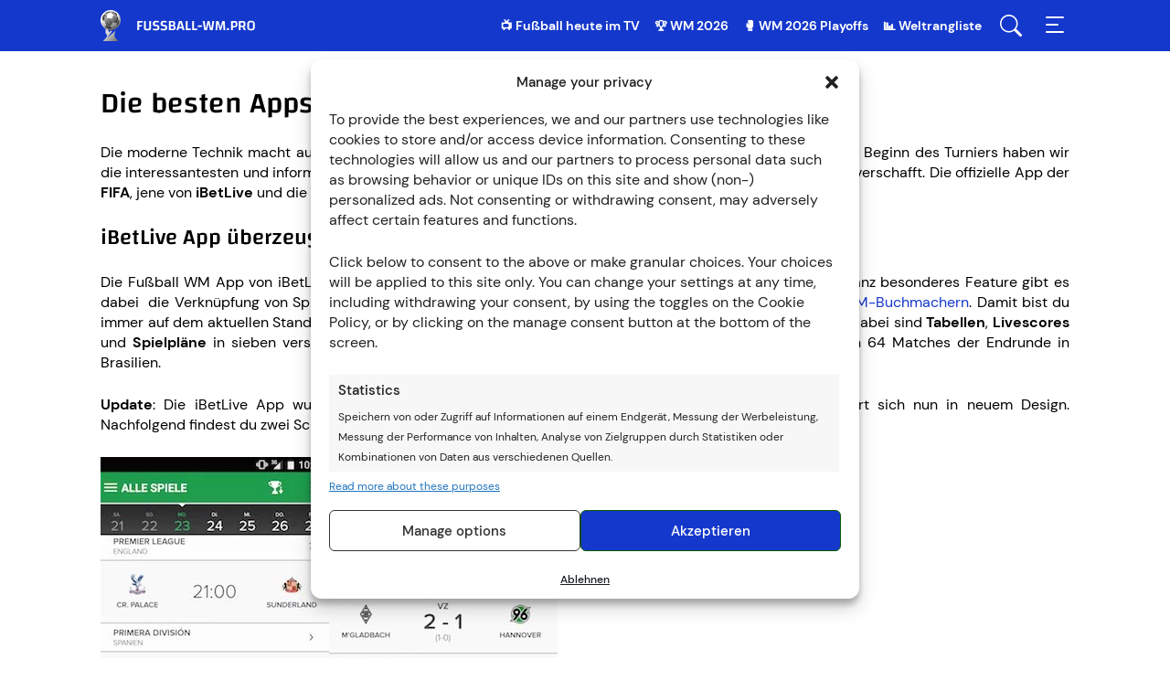

--- FILE ---
content_type: text/html; charset=UTF-8
request_url: https://www.fussball-wm.pro/2014-apps-android-ios/
body_size: 99503
content:
<!doctype html>
<html lang="de" >
<head>
	<meta charset="UTF-8" />
	<meta name="viewport" content="width=device-width, initial-scale=1, maximum-scale=5, viewport-fit=cover" />
	<meta name='robots' content='index, follow, max-image-preview:large, max-snippet:-1, max-video-preview:-1' />
	<style>img:is([sizes="auto" i], [sizes^="auto," i]) { contain-intrinsic-size: 3000px 1500px }</style>
	<style type="text/css">@font-face{font-display:auto;font-family:"Changa";font-style:normal;font-weight:500;src:url("/wp-content/themes/fussballwm/assets/fonts/changa-v14-latin-500.eot");src:local(""),url("/wp-content/themes/fussballwm/assets/fonts/changa-v14-latin-500.eot?#iefix") format("embedded-opentype"),url([data-uri]),url("/wp-content/themes/fussballwm/assets/fonts/changa-v14-latin-500.woff") format("woff"),url("/wp-content/themes/fussballwm/assets/fonts/changa-v14-latin-500.ttf") format("truetype"),url("/wp-content/themes/fussballwm/assets/fonts/changa-v14-latin-500.svg#Changa") format("svg")}@font-face{font-display:auto;font-family:"Changa";font-style:normal;font-weight:700;src:url("/wp-content/themes/fussballwm/assets/fonts/changa-v14-latin-700.eot");src:local(""),url("/wp-content/themes/fussballwm/assets/fonts/changa-v14-latin-700.eot?#iefix") format("embedded-opentype"),url([data-uri]),url("/wp-content/themes/fussballwm/assets/fonts/changa-v14-latin-700.woff") format("woff"),url("/wp-content/themes/fussballwm/assets/fonts/changa-v14-latin-700.ttf") format("truetype"),url("/wp-content/themes/fussballwm/assets/fonts/changa-v14-latin-700.svg#Changa") format("svg")}@font-face{font-family:"Fallback Changa";src:local("Trebuchet MS")}@font-face{font-display:auto;font-family:"DM Sans";font-style:normal;font-weight:400;src:url("/wp-content/themes/fussballwm/assets/fonts/dm-sans-v6-latin-regular.eot");src:local(""),url("/wp-content/themes/fussballwm/assets/fonts/dm-sans-v6-latin-regular.eot?#iefix") format("embedded-opentype"),url([data-uri]),url("/wp-content/themes/fussballwm/assets/fonts/dm-sans-v6-latin-regular.woff") format("woff"),url("/wp-content/themes/fussballwm/assets/fonts/dm-sans-v6-latin-regular.ttf") format("truetype"),url("/wp-content/themes/fussballwm/assets/fonts/dm-sans-v6-latin-regular.svg#DMSans") format("svg")}@font-face{font-display:auto;font-family:"DM Sans";font-style:normal;font-weight:500;src:url("/wp-content/themes/fussballwm/assets/fonts/dm-sans-v6-latin-500.eot");src:local(""),url("/wp-content/themes/fussballwm/assets/fonts/dm-sans-v6-latin-500.eot?#iefix") format("embedded-opentype"),url([data-uri]),url("/wp-content/themes/fussballwm/assets/fonts/dm-sans-v6-latin-500.woff") format("woff"),url("/wp-content/themes/fussballwm/assets/fonts/dm-sans-v6-latin-500.ttf") format("truetype"),url("/wp-content/themes/fussballwm/assets/fonts/dm-sans-v6-latin-500.svg#DMSans") format("svg")}@font-face{font-display:auto;font-family:"DM Sans";font-style:normal;font-weight:700;src:url("/wp-content/themes/fussballwm/assets/fonts/dm-sans-v6-latin-700.eot");src:local(""),url("/wp-content/themes/fussballwm/assets/fonts/dm-sans-v6-latin-700.eot?#iefix") format("embedded-opentype"),url([data-uri]),url("/wp-content/themes/fussballwm/assets/fonts/dm-sans-v6-latin-700.woff") format("woff"),url("/wp-content/themes/fussballwm/assets/fonts/dm-sans-v6-latin-700.ttf") format("truetype"),url("/wp-content/themes/fussballwm/assets/fonts/dm-sans-v6-latin-700.svg#DMSans") format("svg")}@font-face{font-family:"Fallback DM Sans";src:local("Trebuchet MS")}.header__navigation .menu-top-menu-container{display:none}.header{background:#1437cc;position:fixed;top:0;width:100%;z-index:5}.header__elements{display:-webkit-box;display:-ms-flexbox;display:flex;height:56px;-webkit-box-pack:justify;-ms-flex-pack:justify;justify-content:space-between}.header__menu-buttons{display:-webkit-box;display:-ms-flexbox;display:flex}.header__menu-item{-webkit-box-align:center;-ms-flex-align:center;align-items:center;display:none;margin-right:16px}@media(min-width: 760px){.header__menu-item{display:-webkit-box;display:-ms-flexbox;display:flex}}.header__menu-item a{color:#fff;font-size:14px;font-weight:bold;line-height:20px}.header__menu-item a:hover{text-decoration:underline}.header__logo-link,.header__menu-button{background:left center no-repeat;cursor:pointer;display:inline-block;height:100%}.header__logo-link{background-image:url("/wp-content/themes/fussballwm/assets/images/logo-white-de.svg");display:block;font-size:0;width:200px}html[lang^=es] .header__logo-link{background-image:url("/wp-content/themes/fussballwm/assets/images/logo-white-es.svg")}html[lang=pt-BR] .header__logo-link{background-image:url("/wp-content/themes/fussballwm/assets/images/logo-white-pt.svg")}html[lang=fr-FR] .header__logo-link{background-image:url("/wp-content/themes/fussballwm/assets/images/logo-white-fr.svg")}html[lang^=nl] .header__logo-link{background-image:url("/wp-content/themes/fussballwm/assets/images/logo-white-nl.svg");width:210px}.header__menu-button--search{background-image:url("/wp-content/themes/fussballwm/assets/images/menu-search.svg");margin-right:16px;width:32px}.header__menu-button--menu{background-image:url("/wp-content/themes/fussballwm/assets/images/menu-toggle.svg");width:32px}.header__search-box{height:100%;opacity:0;position:fixed;top:-100%;width:100%}.header__navigation{bottom:0;position:fixed;right:-278px;top:0;width:278px}.banderole{-webkit-box-align:center;-ms-flex-align:center;align-items:center;background:#f5f5f1;-webkit-box-shadow:0 3px 24px rgba(0,0,0,.24);box-shadow:0 3px 24px rgba(0,0,0,.24);display:-webkit-box;display:-ms-flexbox;display:flex;height:77px;position:fixed;top:56px;width:100%;z-index:4}.banderole+.site-content,.banderole+.header-copyright{margin-top:77px}.banderole__arrow{background:#fff url("/wp-content/themes/fussballwm/assets/images/cards-arrow.svg") 50%/24px no-repeat;-webkit-box-shadow:-7px 0 25px -5px rgba(0,0,0,.35);box-shadow:-7px 0 25px -5px rgba(0,0,0,.35);cursor:pointer;display:none;height:100%;position:absolute;top:0;-webkit-transition:background-image 200ms linear;transition:background-image 200ms linear;width:40px;z-index:1}.banderole__arrow-left{left:0;-webkit-transform:scale(-1);transform:scale(-1)}.banderole__arrow-right{right:0}.banderole__arrow:hover{background-image:url("/wp-content/themes/fussballwm/assets/images/cards-arrow-hover-blue.svg")}.banderole__container{counter-reset:itemCount;display:-webkit-inline-box;display:-ms-inline-flexbox;display:inline-flex;-webkit-box-pack:start;-ms-flex-pack:start;justify-content:start;overflow:auto;-ms-overflow-style:none;padding:0;scrollbar-width:none;white-space:nowrap;width:100%}.banderole__container::-webkit-scrollbar{display:none}@media(min-width: 500px){.banderole__container[data-items="1"],.banderole__container[data-items="2"]{-webkit-box-pack:center;-ms-flex-pack:center;justify-content:center;padding:0}}@media(min-width: 640px){.banderole__container{padding:0 40px}.banderole__container[data-items="1"],.banderole__container[data-items="2"],.banderole__container[data-items="3"]{-webkit-box-pack:center;-ms-flex-pack:center;justify-content:center;padding:0}.banderole__arrow{display:inline-block}.banderole[data-items="1"] .banderole__arrow,.banderole[data-items="2"] .banderole__arrow{display:none}}@media(min-width: 800px){.banderole[data-items="3"] .banderole__arrow{display:none}}@media(max-width: 800px){.banderole__container[data-items="3"]{padding:0}.banderole[data-items="3"] .banderole__arrow{display:none}}@media(min-width: 1000px){.banderole__container [data-items="4"]{-webkit-box-pack:center;-ms-flex-pack:center;justify-content:center;padding:0}.banderole[data-items="4"] .banderole__arrow{display:none}}@media(min-width: 1200px){.banderole__container[data-items="5"]{-webkit-box-pack:center;-ms-flex-pack:center;justify-content:center;padding:0}.banderole[data-items="5"] .banderole__arrow{display:none}}@media(min-width: 1450px){.banderole__container[data-items="6"]{-webkit-box-pack:center;-ms-flex-pack:center;justify-content:center;padding:0}.banderole[data-items="6"] .banderole__arrow{display:none}}@media(min-width: 1600px){.banderole__container[data-items="7"]{-webkit-box-pack:center;-ms-flex-pack:center;justify-content:center;padding:0}.banderole[data-items="7"] .banderole__arrow{display:none}}@media(min-width: 1800px){.banderole__container[data-items="8"]{-webkit-box-pack:center;-ms-flex-pack:center;justify-content:center;padding:0}.banderole[data-items="8"] .banderole__arrow{display:none}}.banderole__item{padding:8px 16px 8px 78px;position:relative}.banderole__item-disabled{opacity:.2;pointer-events:none}.banderole__item__flag{display:inline-block;height:24px;left:17px;position:absolute;top:50%;-webkit-transform:translateY(-50%);transform:translateY(-50%);width:24px}.banderole__item__flag--away{margin-left:28px}.banderole__item__flags-kind--national img{-webkit-filter:drop-shadow(0 0 1px #000);filter:drop-shadow(0 0 1px #000)}.banderole__item__game-time{color:#424241;font-size:10px;font-weight:bold;margin-bottom:2px;text-transform:uppercase}.banderole__item__competition{font-size:10px;font-weight:bold;margin-bottom:2px;text-transform:uppercase}.banderole__item__teams{font-family:Changa,"Fallback Changa",sans-serif;font-size:14px;font-weight:600;line-height:16px;margin-bottom:4px}.banderole__item__buttons .cta{border-radius:2px;font-size:10px;line-height:13px;margin-bottom:0;min-height:17px;padding:0 6px;text-transform:uppercase;vertical-align:top}.banderole__item__buttons .cta::after{content:"";display:inline-block;height:100%;left:0;position:absolute;top:0;-webkit-transition:background 100ms linear;transition:background 100ms linear;width:100%}.banderole__item__buttons .cta:hover::after,.banderole__item__buttons .cta:active::after{background:rgba(0,0,0,.1)}.banderole__item__buttons .external-button .cta:hover,.banderole__item__buttons .external-button .cta:active{background:#1437cc}.banderole__item__buttons .internal-button .cta{background:#0369c7;-webkit-box-shadow:inset 0 0 0 1px #0369c7;box-shadow:inset 0 0 0 1px #0369c7;color:#fff}.banderole__item__buttons .internal-button .cta:hover,.banderole__item__buttons .internal-button .cta:active{background:#0369c7}.banderole__item__buttons a[href="#"]{pointer-events:none}.banderole__item__buttons a[href="#"] .cta{background:rgba(0,0,0,0);color:#0369c7;pointer-events:none}.banderole__item__buttons a[href="#"] .cta:hover,.banderole__item__buttons a[href="#"] .cta:active{background:rgba(0,0,0,0)}.banderole .wp-block-e2-golink-wrapper,.banderole .wp-block-e2-cta-internal-wrapper{text-align:left !important}.header-copyright{background:#fff;-webkit-box-shadow:0 3px 24px rgba(0,0,0,.24);box-shadow:0 3px 24px rgba(0,0,0,.24);font-size:11px;height:50px;line-height:12px;position:relative;text-align:center;width:100%}.header-copyright__info{display:block;height:auto;padding:2px 10px;position:absolute;top:50%;-webkit-transform:translateY(-50%);transform:translateY(-50%);-webkit-transition:opacity 200ms ease-out;transition:opacity 200ms ease-out;width:100%}.header-copyright__info:hover{opacity:.7;text-decoration:none}.header-copyright__text{color:#555;display:block;line-height:12px;padding-bottom:2px}.header-copyright__logo{display:block;height:20px;margin:0 auto;width:auto}@media only screen and (min-width: 960px){.header-copyright{height:34px}.header-copyright__text{display:inline-block;font-size:16px;line-height:30px;margin-right:15px;padding-bottom:0;position:relative;vertical-align:middle}.header-copyright__logo{display:inline-block;vertical-align:middle}}.schema-faq-question{display:block;font-family:Changa,"Fallback Changa",sans-serif;font-size:24px;font-weight:500;line-height:28px;margin:0 0 24px}body.age-restriction{height:100%;overflow:hidden}body.age-restriction .header,body.age-restriction .banderole,body.age-restriction .site-content,body.age-restriction .site-footer{-webkit-filter:blur(15px);filter:blur(15px)}body.age-restriction .age-gate{background-color:#fff;border-radius:7px;color:#292929;margin:auto;max-width:420px;overflow:hidden;padding:0;position:relative;scrollbar-width:none;width:100%;z-index:10000}body.age-restriction .age-gate__wrapper{display:-webkit-box;display:-ms-flexbox;display:flex;height:100vh;left:0;overflow-y:auto;padding:10px;position:fixed;text-align:center;top:0;-webkit-transition-duration:.3s;transition-duration:.3s;-webkit-transition-property:all;transition-property:all;-webkit-transition-timing-function:ease;transition-timing-function:ease;width:100%;z-index:10000}body.age-restriction .age-gate .simplebar-wrapper{width:100%}body.age-restriction .age-gate .simplebar-mask,body.age-restriction .age-gate .simplebar-offset{position:relative}body.age-restriction .age-gate::before{background:-webkit-gradient(linear, left top, right top, from(#016), to(#4c6aff));background:linear-gradient(90deg, #016 0%, #4c6aff 100%);content:"";display:-webkit-box;display:-ms-flexbox;display:flex;height:47px}body.age-restriction .age-gate::after{background:url("/wp-content/themes/fussballwm/assets/images/logo-white-es.svg") 50%/auto 70% no-repeat;content:"";display:-webkit-box;display:-ms-flexbox;display:flex;height:47px;position:absolute;top:0;width:100%}body.age-restriction .age-gate__form{padding:20px 15px}body.age-restriction .age-gate__form-section::before{display:none}body.age-restriction .age-gate__heading,body.age-restriction .age-gate__loader{display:none}body.age-restriction .age-gate__headline{font-size:20px;font-weight:500;line-height:24px;margin:0}body.age-restriction .age-gate__subheadline{font-size:14px;font-weight:500;line-height:20px;margin-bottom:10px}body.age-restriction .age-gate__challenge{font-size:14px;font-weight:500;line-height:20px;margin-bottom:10px}body.age-restriction .age-gate__buttons{-webkit-box-align:center;-ms-flex-align:center;align-items:center;display:-webkit-box;display:-ms-flexbox;display:flex;gap:10px;-webkit-box-pack:center;-ms-flex-pack:center;justify-content:center}body.age-restriction .age-gate__submit{margin:0}body.age-restriction .age-gate__buttons .age-gate__submit,body.age-restriction .age-gate__submit .age-gate__button{-webkit-box-align:center;-ms-flex-align:center;align-items:center;border:0;border-radius:7px;cursor:pointer;display:-webkit-inline-box;display:-ms-inline-flexbox;display:inline-flex;font-size:14px;font-weight:700;-webkit-box-pack:center;-ms-flex-pack:center;justify-content:center;line-height:22px;min-height:38px;outline:none;padding:8px 11px;width:50%}body.age-restriction .age-gate__submit .age-gate__button{width:auto}body.age-restriction .age-gate__buttons .age-gate__submit--yes,body.age-restriction .age-gate__submit .age-gate__button{background:#1437cc;color:#fff}body.age-restriction .age-gate__buttons .age-gate__submit--yes:hover,body.age-restriction .age-gate__buttons .age-gate__submit--yes:active,body.age-restriction .age-gate__submit .age-gate__button:hover,body.age-restriction .age-gate__submit .age-gate__button:active{background:#016}body.age-restriction .age-gate__buttons .age-gate__submit--no{background:#e5eaff;-webkit-box-shadow:inset 0 0 0 1px #1437cc;box-shadow:inset 0 0 0 1px #1437cc;color:#1437cc}body.age-restriction .age-gate__buttons .age-gate__submit--no:hover,body.age-restriction .age-gate__buttons .age-gate__submit--no:active{background:#fff}body.age-restriction .age-gate__fields{margin:0}body.age-restriction .age-gate__form-elements{display:grid;gap:10px;grid-template-columns:repeat(3, 1fr);margin-bottom:20px}body.age-restriction .age-gate__form-elements li{margin:0}body.age-restriction .age-gate__form-elements .age-gate__label{display:block;margin:0 0 .5rem}body.age-restriction .age-gate__form-elements .age-gate__input{background:#fff;border:solid 1px;border-radius:3px;color:#414141;font-size:1rem;padding:.5rem 1rem;text-align:center;-webkit-transition:all .3s;transition:all .3s;width:100%}body.age-restriction .age-gate__error body.age-restriction .age-gate__subheading,body.age-restriction .age-gate__error body.age-restriction .age-gate__message,body.age-restriction .age-gate__error body.age-restriction .age-gate__challenge,body.age-restriction .age-gate__error button{display:none}body.age-restriction .age-gate__error{color:#4c6aff;font-size:20px;font-weight:500;line-height:24px;margin:20px 0}html[lang^=de] .age-gate::after{background-image:url("/wp-content/themes/fussballwm/assets/images/logo-white-de.svg")}html[lang^=nl] .age-gate::after{background-image:url("/wp-content/themes/fussballwm/assets/images/logo-white-nl.svg")}html[lang^=es] .age-gate::after{background-image:url("/wp-content/themes/fussballwm/assets/images/logo-white-es.svg")}html[lang^=fr] .age-gate::after{background-image:url("/wp-content/themes/fussballwm/assets/images/logo-white-fr.svg")}html[lang^=pt] .age-gate::after{background-image:url("/wp-content/themes/fussballwm/assets/images/logo-white-pt.svg")}html{-webkit-box-sizing:border-box;box-sizing:border-box;-ms-overflow-style:scrollbar}*,*::before,*::after{-webkit-box-sizing:inherit;box-sizing:inherit}.grid__container{padding-left:5px;padding-right:5px;width:100%}@media(min-width: 760px){.grid__container{padding-left:10px;padding-right:10px}}@media(min-width: 960px){.grid__container{padding-left:40px;padding-right:40px}}@media(min-width: 1060px){.grid__container{padding-left:90px;padding-right:90px}}.grid__row{display:-webkit-box;display:-ms-flexbox;display:flex;-ms-flex-wrap:wrap;flex-wrap:wrap;margin-left:auto;margin-right:auto;max-width:630px}@media(min-width: 760px){.grid__row{max-width:1080px}}.grid__col-1,.grid__col-2,.grid__col-3,.grid__col-4,.grid__col-5,.grid__col-6,.grid__col-dt-1,.grid__col-dt-2,.grid__col-dt-3,.grid__col-dt-4,.grid__col-dt-5,.grid__col-dt-6{padding-left:10px;padding-right:10px;width:100%}.grid__col-1{-webkit-box-flex:0;-ms-flex:0 0 16.6666666667%;flex:0 0 16.6666666667%;max-width:16.6666666667%}.grid__col-2{-webkit-box-flex:0;-ms-flex:0 0 33.3333333333%;flex:0 0 33.3333333333%;max-width:33.3333333333%}.grid__col-3{-webkit-box-flex:0;-ms-flex:0 0 50%;flex:0 0 50%;max-width:50%}.grid__col-4{-webkit-box-flex:0;-ms-flex:0 0 66.6666666667%;flex:0 0 66.6666666667%;max-width:66.6666666667%}.grid__col-5{-webkit-box-flex:0;-ms-flex:0 0 83.3333333333%;flex:0 0 83.3333333333%;max-width:83.3333333333%}.grid__col-6{-webkit-box-flex:0;-ms-flex:0 0 100%;flex:0 0 100%;max-width:100%}.grid__offset-1{margin-left:16.6666666667%}.grid__offset-2{margin-left:33.3333333333%}.grid__offset-3{margin-left:50%}.grid__offset-4{margin-left:66.6666666667%}.grid__offset-5{margin-left:83.3333333333%}@media(min-width: 640px){.grid__col-dt-1{-webkit-box-flex:0;-ms-flex:0 0 16.6666666667%;flex:0 0 16.6666666667%;max-width:16.6666666667%}.grid__col-dt-2{-webkit-box-flex:0;-ms-flex:0 0 33.3333333333%;flex:0 0 33.3333333333%;max-width:33.3333333333%}.grid__col-dt-3{-webkit-box-flex:0;-ms-flex:0 0 50%;flex:0 0 50%;max-width:50%}.grid__col-dt-4{-webkit-box-flex:0;-ms-flex:0 0 66.6666666667%;flex:0 0 66.6666666667%;max-width:66.6666666667%}.grid__col-dt-5{-webkit-box-flex:0;-ms-flex:0 0 83.3333333333%;flex:0 0 83.3333333333%;max-width:83.3333333333%}.grid__col-dt-6{-webkit-box-flex:0;-ms-flex:0 0 100%;flex:0 0 100%;max-width:100%}.grid__offset-dt-0{margin-left:0}.grid__offset-dt-1{margin-left:16.6666666667%}.grid__offset-dt-2{margin-left:33.3333333333%}.grid__offset-dt-3{margin-left:50%}.grid__offset-dt-4{margin-left:66.6666666667%}.grid__offset-dt-5{margin-left:83.3333333333%}}.cta,.app_bonus_button_enroll,.app_bonus_button_details{-webkit-box-align:center;-ms-flex-align:center;align-items:center;border-radius:6px;-webkit-box-shadow:inset 0 0 0 1px #1437cc;box-shadow:inset 0 0 0 1px #1437cc;cursor:pointer;display:-webkit-inline-box;display:-ms-inline-flexbox;display:inline-flex;font-size:18px;font-weight:bold;-webkit-box-pack:center;-ms-flex-pack:center;justify-content:center;line-height:24px;margin-bottom:24px;min-height:40px;outline:none;padding:8px 24px;text-align:center}.entry-content>.wp-block-e2-cta-internal .cta,.entry-content>.wp-block-e2-golink-wrapper .cta{display:-webkit-box;display:-ms-flexbox;display:flex}table .cta{font-size:14px;line-height:22px;margin:0;min-height:34px;padding:6px 20px}table a[href^="/go/"]:hover{text-decoration:none}.external-button .cta,.app_bonus_button_enroll{background:#1437cc;color:#fff}.external-button .cta:hover,.external-button .cta:active,.app_bonus_button_enroll:hover,.app_bonus_button_enroll:active{background:#016}#bonuses_comparison_table_filter_submit{background:#1437cc;color:#fff}#bonuses_comparison_table_filter_submit:hover,#bonuses_comparison_table_filter_submit:active{background:#016}.internal-button .cta,.app_bonus_button_details{background:#e5eaff;color:#1437cc}.internal-button .cta:hover,.internal-button .cta:active,.app_bonus_button_details:hover,.app_bonus_button_details:active{background:#fff}#bonuses_comparison_table_filter_reset{background:#e5eaff;color:#1437cc}#bonuses_comparison_table_filter_reset:hover,#bonuses_comparison_table_filter_reset:active{background:#fff}.cta a,.wp-block-e2-cta-internal a,.wp-block-e2-golink a{color:inherit}.cta a:hover,.wp-block-e2-cta-internal a:hover,.wp-block-e2-golink a:hover{text-decoration:none}@media(min-width: 640px){.cta-button-wrap{display:-webkit-box;display:-ms-flexbox;display:flex;margin-left:-10px;margin-right:-10px}.cta-button-wrap .cta_wrapper{-webkit-box-flex:1;-ms-flex:1;flex:1;margin:0 10px}.app_bonus_container{display:-webkit-box;display:-ms-flexbox;display:flex}.app_bonus_button_enroll,.app_bonus_button_details{-webkit-box-flex:1;-ms-flex:1;flex:1}.app_bonus_button_enroll{margin-right:20px}}.header-ad{padding:10px 0}.header-ad p:empty{display:none}.header-ad>div>div{-webkit-box-align:center;-ms-flex-align:center;align-items:center;display:-webkit-box;display:-ms-flexbox;display:flex;-webkit-box-pack:center;-ms-flex-pack:center;justify-content:center}@media(max-width: 959px){.header-ad-desktop,.header-ad-desktop>div{display:none}}@media(min-width: 960px){.header-ad-mobile,.header-ad-mobile>div{display:none}}.sticky-ad>div{background-color:#efefef;bottom:0;height:inherit;left:0;margin:0 auto;position:fixed;right:0;text-align:center}.sticky-ad>div>div{-webkit-box-align:center;-ms-flex-align:center;align-items:center;display:-webkit-box;display:-ms-flexbox;display:flex;-webkit-box-pack:center;-ms-flex-pack:center;justify-content:center}.sticky-ad:not(:empty)::after{content:"";display:block;height:50px}@media(min-width: 960px){.sticky-ad>div,.sticky-ad:not(:empty)::after{display:none}}.sticky-ad p:empty{display:none}html{line-height:1;-webkit-text-size-adjust:100%;-moz-text-size-adjust:100%;-ms-text-size-adjust:100%;text-size-adjust:100%}body{background-color:#fff;color:#000;font-family:"Twemoji Country Flags","DM Sans","Fallback DM Sans",sans-serif;font-size:16px;margin:0;padding-top:56px}*{-webkit-tap-highlight-color:rgba(0,0,0,0)}h1{font-family:Changa,"Fallback Changa",sans-serif;font-size:32px;font-weight:500;line-height:36px}h2{font-family:Changa,"Fallback Changa",sans-serif;font-size:24px;font-weight:500;line-height:28px}h3{font-family:Changa,"Fallback Changa",sans-serif;font-size:20px;font-weight:500;line-height:24px}h4{font-family:Changa,"Fallback Changa",sans-serif;font-size:18px;font-weight:500;line-height:20px}h5{font-family:Changa,"Fallback Changa",sans-serif;font-size:16px;font-weight:500;line-height:18px}h6{font-family:Changa,"Fallback Changa",sans-serif;font-size:14px;font-weight:700;line-height:16px}p,ol,ul{font-size:16px;line-height:22px}h1,h2,h3,h4,h5,p,ol,ul,.tackl-predictor{margin:0 0 24px}figure{margin:0 0 24px;text-align:center}figure figcaption{font-size:12px;font-weight:500;line-height:16px}.wp-block-e2-golink figure{text-align:inherit}figure.aligncenter{margin:0 auto 24px !important}figure.alignleft{text-align:left}figure.alignright{text-align:right}img.aligncenter,img.alignright,img.alignleft{display:block}img.aligncenter{margin:0 auto}img.alignright{margin-left:auto}img.alignleft{margin-right:auto}blockquote{margin:0 0 24px}ol{counter-reset:item}ol li::before{content:counter(item) ".";counter-increment:item;font-weight:600;margin-right:10px;text-align:center;width:16px}ul li{padding-left:30px;position:relative}ul li::before{background:#292928;border-radius:50%;content:"";height:5px;left:1px;position:absolute;top:8px;width:5px}ol,ul{list-style:none;padding:0}ol li::before,ul li::before{display:inline-block}ol li:not(:last-child),ul li:not(:last-child){margin-bottom:5px}.cmplz-document ul li::before{display:none}hr{border-bottom:none;border-top:1px solid #e9e9e9;display:inline-block;margin:6px auto 30px;overflow:visible;width:100%}@media(min-width: 640px){hr{margin:16px auto 40px}}pre{font-family:monospace;font-size:1em}a{background-color:rgba(0,0,0,0);color:#1437cc;text-decoration:none}a:hover{text-decoration:underline}abbr[title]{border-bottom:none;text-decoration:underline;-webkit-text-decoration:underline dotted;text-decoration:underline dotted}b,strong{font-weight:700}code,kbd,samp{font-family:monospace;font-size:1em}small{font-size:80%}sub,sup{font-size:75%;line-height:0;position:relative;vertical-align:baseline}sub{bottom:-0.25em}sup{top:-0.5em}img{border-style:none;height:auto;max-width:100%}iframe{border:none;max-width:100%;outline:none}@media(max-width: 639px){iframe[src*="sports-cube.com"]{margin-bottom:24px}}[class*=container_iframe]{margin-bottom:24px;text-align:center}[class*=container_iframe] div,[class*=container_iframe] iframe{display:inline-block}.entry-content iframe:not([src*=amazon]){display:block;margin-bottom:20px;min-width:auto !important}button,input,optgroup,select,textarea{font-family:inherit;font-size:100%;line-height:1.15;margin:0}button,input{overflow:visible}button,select{text-transform:none}button,[type=button],[type=reset],[type=submit]{-webkit-appearance:button}button::-moz-focus-inner,[type=button]::-moz-focus-inner,[type=reset]::-moz-focus-inner,[type=submit]::-moz-focus-inner{border-style:none;padding:0}button:-moz-focusring,[type=button]:-moz-focusring,[type=reset]:-moz-focusring,[type=submit]:-moz-focusring{outline:1px dotted ButtonText}fieldset{padding:.35em .75em .625em}legend{-webkit-box-sizing:border-box;box-sizing:border-box;color:inherit;display:table;max-width:100%;padding:0;white-space:normal}progress{vertical-align:baseline}textarea{overflow:auto}[type=checkbox],[type=radio]{-webkit-box-sizing:border-box;box-sizing:border-box;padding:0}[type=number]::-webkit-inner-spin-button,[type=number]::-webkit-outer-spin-button{height:auto}[type=search]{-webkit-appearance:textfield;outline-offset:-2px}[type=search]::-webkit-search-decoration{-webkit-appearance:none}::-webkit-file-upload-button{-webkit-appearance:button;font:inherit}details{display:block}summary{display:list-item}template{display:none}[hidden]{display:none}table:not(#bonuses_comparison_table){border-collapse:collapse;width:100%}table:not(#bonuses_comparison_table) th,table:not(#bonuses_comparison_table) td{font-weight:500;text-align:center;width:1%}table:not(#bonuses_comparison_table) th{font-family:Changa,"Fallback Changa",sans-serif;font-size:16px;line-height:18px;padding:16px 8px}table:not(#bonuses_comparison_table) td{font-size:12px;line-height:14px;padding:12px 8px;position:relative}table:not(#bonuses_comparison_table) td:not(:last-child)::after{background:#e9e9e9;bottom:12px;content:"";display:inline-block;position:absolute;right:0;top:12px;width:1px}table:not(#bonuses_comparison_table) thead{background:#016;color:#fff}table:not(#bonuses_comparison_table) tbody tr:nth-child(even){background:#f5f5f1}table:not(#bonuses_comparison_table) tbody tr td{background:none}table:not(#bonuses_comparison_table) tbody tr a{color:#1437cc}table:not(#bonuses_comparison_table) tbody tr:hover td{background:inherit;color:inherit}table:not(#bonuses_comparison_table) tbody tr:hover a{background:inherit}table:not(#bonuses_comparison_table) img{vertical-align:middle}table.dataTable:not(#bonuses_comparison_table){border:none !important;border-collapse:collapse !important}table.dataTable:not(#bonuses_comparison_table) thead tr th,table.dataTable:not(#bonuses_comparison_table) thead tr td{border-bottom:none;font-weight:normal;padding:10px}table.dataTable:not(#bonuses_comparison_table) tbody tr:nth-child(even){background:#edf6fe}table.dataTable:not(#bonuses_comparison_table) tbody tr:nth-child(odd){background:#d8edfe}table.dataTable:not(#bonuses_comparison_table) .star_rating{margin:0 auto}.sticky-table{overflow:hidden}.sticky-table .nav-cell{padding-left:0;padding-right:0}.sticky-table .nav-container{bottom:0;left:100%;position:relative;text-align:center;width:100%}@media(min-width: 760px){.sticky-table .nav-container{width:300%}}.sticky-table .nav-item{border:5px solid rgba(0,0,0,0);border-radius:50%;-webkit-box-shadow:inset 0 0 0 1px #1a1a1a;box-shadow:inset 0 0 0 1px #1a1a1a;cursor:pointer;display:inline-block;padding:3px;vertical-align:middle}.sticky-table .nav-active{-webkit-box-shadow:inset 0 0 0 3px #1a1a1a;box-shadow:inset 0 0 0 3px #1a1a1a}.sticky-table .hidden{display:none}.sticky-table th:first-child,.sticky-table td:first-child,.sticky-table .active{width:50%}@media(min-width: 760px){.sticky-table th:first-child,.sticky-table td:first-child,.sticky-table .active{width:25%}}.sticky-table .active{-webkit-box-shadow:inset 20px 0 10px -10px rgba(0,0,0,.1);box-shadow:inset 20px 0 10px -10px rgba(0,0,0,.1);cursor:pointer;overflow:hidden;-webkit-user-select:none;-moz-user-select:none;-ms-user-select:none;user-select:none}.sticky-table .active+.active,.sticky-table .active+.active+.active{-webkit-box-shadow:none;box-shadow:none}.movable-table,.sticky-table{border:2px solid #fff;border-radius:12px;-webkit-box-shadow:0 2px 4px rgba(0,0,0,.2);box-shadow:0 2px 4px rgba(0,0,0,.2);display:inline-block;margin-bottom:24px;overflow:auto;width:100%;word-break:normal}figure .movable-table,figure .sticky-table{margin-bottom:0}.wp-block-gallery{display:-webkit-box;display:-ms-flexbox;display:flex;-ms-flex-wrap:wrap;flex-wrap:wrap;left:50%;margin-bottom:12px;max-width:626px;position:relative;-webkit-transform:translateX(-50%);transform:translateX(-50%);width:calc(100% - 14px)}body .wp-block-gallery{gap:0}@media(min-width: 760px){.wp-block-gallery{max-width:1076px;width:calc(100% - 24px)}}@media(min-width: 960px){.wp-block-gallery{width:calc(100% - 84px)}}@media(min-width: 1060px){.wp-block-gallery{width:calc(100% - 184px)}}.wp-block-gallery figure{margin-bottom:12px;padding:0 8px;width:33.3333333333%}@media(min-width: 640px){.wp-block-gallery figure{width:16.6666666667%}}.wp-block-gallery figure img{border-radius:4px;max-width:79px}.txt-center,.has-text-align-center{text-align:center}.txt-right,.has-text-align-right{text-align:right}.lazy{background-image:none !important}.site-content .entry-content [id^=banner]{margin-bottom:24px}.site-content .entry-content [id]:not([id^=banner]):not([id^=bonus]):not([id$=value]):not([id^=betting-tips]):not([id^=betting-tips] *):not([id^=highlight-of-the-day]):not([id^=entry-recent]):not([id^=post] *)::before{content:"";display:block;height:66px;margin-top:-66px;visibility:hidden}.banderole~.site-content .entry-content [id]:not([id^=banner]):not([id^=bonus]):not([id$=value]):not([id^=betting-tips]):not([id^=betting-tips] *):not([id^=highlight-of-the-day]):not([id^=entry-recent]):not([id^=post] *)::before{height:143px;margin-top:-143px}.entry-content>*:not(.grid__container):not(.wp-block-cover):not(.wp-block-gallery):not(hr):not(hr):not(.oddsServeCreative):not(.wp-block-embed-youtube){margin-left:auto;margin-right:auto;max-width:640px;padding-left:15px;padding-right:15px;width:100%}@media(min-width: 760px){.entry-content>*:not(.grid__container):not(.wp-block-cover):not(.wp-block-gallery):not(hr):not(hr):not(.oddsServeCreative):not(.wp-block-embed-youtube){max-width:1260px;padding-left:20px;padding-right:20px}}@media(min-width: 960px){.entry-content>*:not(.grid__container):not(.wp-block-cover):not(.wp-block-gallery):not(hr):not(hr):not(.oddsServeCreative):not(.wp-block-embed-youtube){padding-left:50px;padding-right:50px}}@media(min-width: 1060px){.entry-content>*:not(.grid__container):not(.wp-block-cover):not(.wp-block-gallery):not(hr):not(hr):not(.oddsServeCreative):not(.wp-block-embed-youtube){padding-left:100px;padding-right:100px}}.entry-content>.wp-block-embed-youtube{margin-left:auto;margin-right:auto;max-width:460px;padding-left:10px;padding-right:20px}@media(min-width: 460px){.entry-content>.wp-block-embed-youtube{padding-left:15px;padding-right:15px}}hr{left:50%;max-width:610px;position:relative;-webkit-transform:translateX(-50%);transform:translateX(-50%);width:calc(100% - 30px)}@media(min-width: 760px){hr{max-width:1060px;width:calc(100% - 40px)}}@media(min-width: 960px){hr{width:calc(100% - 100px)}}@media(min-width: 1060px){hr{width:calc(100% - 200px)}}.wp-block-cover{background:#1437cc;height:188px;margin-bottom:30px;overflow:hidden;position:relative}@media(min-width: 640px){.wp-block-cover{height:300px;margin-bottom:40px}}.wp-block-cover img{height:100%;left:50%;max-width:none;min-height:300px;position:absolute;top:50%;-webkit-transform:translate(-50%, -50%);transform:translate(-50%, -50%);width:auto}.wp-block-cover__inner-container{color:#fff;position:absolute;text-align:center;top:50%;-webkit-transform:translateY(-50%);transform:translateY(-50%);width:100%}.wp-block-cover__inner-container :first-child{color:#f5f5f1;font-family:Changa,"Fallback Changa",sans-serif;font-size:14px;line-height:16px;margin-bottom:2px}.wp-block-cover__inner-container :nth-child(2){font-family:Changa,"Fallback Changa",sans-serif;font-size:30px;line-height:30px;margin-bottom:0}.wp-block-cover__inner-container :nth-child(2):not(:empty)::after{background:hsla(0,0%,100%,.8);content:"";display:block;height:1px;margin:2px auto;width:121px}.wp-block-cover__inner-container :last-child{font-size:14px;font-weight:bold;line-height:16px;margin-bottom:0;opacity:.8}.custom-dropdown{background:#fff;border-radius:5px;display:inline-block;font-size:14px;position:relative;z-index:3}.custom-dropdown.dropdown-disabled{background-color:#f5f6f7}.custom-dropdown i{background-position:-3px -3px;background-repeat:no-repeat;border-radius:50%;display:inline-block;height:14px;margin:-1px 10px 0;overflow:hidden;width:14px}.dropbtn-custom i{z-index:-1}.custom-dropdown i.globe{background-image:url("[data-uri]");background-position:-1px -1px}.dropbtn-custom{-webkit-box-align:center;-ms-flex-align:center;align-items:center;background-color:rgba(0,0,0,0);border:1px solid #424241;border-radius:2px;-webkit-box-sizing:border-box;box-sizing:border-box;color:#1437cc;cursor:pointer;display:-webkit-box;display:-ms-flexbox;display:flex;font-size:16px;height:30px;position:relative;text-align:left;width:180px}.dropbtn-sorting{height:34px;padding:12px 10px 0;width:290px}.sorting-dropdown-content{width:290px}.dropdown-disabled .dropbtn-custom{border:1px solid #f0f1f2;color:#6a6c78;pointer-events:none}.dropbtn-custom.showed{border-bottom:1px solid #fff;border-radius:2px 2px 0 0}.dropbtn-custom::after{background-image:url("[data-uri]");content:"";display:block;height:14px;position:absolute;right:9px;top:7px;width:6px}.dropbtn-sorting::after{top:9px}.dropdown-disabled .dropbtn-custom::after{display:none}.dropbtn-custom span,.dropdown-content span{-webkit-box-align:center;-ms-flex-align:center;align-items:center;display:-webkit-box;display:-ms-flexbox;display:flex;padding:6px 0}.sorting-dropdown-content span{padding:6px 10px}.dropdown-content .selected,.dropdown-content span:hover{background-color:#f5f5f1}.dropdown-content{background-color:#fff;border:1px solid #424241;border-radius:0 0 2px 2px;-webkit-box-sizing:border-box;box-sizing:border-box;cursor:pointer;display:none;margin-top:-2px;min-width:180px;position:absolute;z-index:9999}.dropdown-content.show{display:block}.bonuses_comparison_table_dropdown_filters,.bonuses_comparison_table_sort_dropdown,.dataTables_info,.hidden{display:none !important}.percentage_max_bonus{font-size:20px;font-weight:500;line-height:24px}.percentage_max_bonus .percentage_max_bonus,.percentage_max_bonus .bet-price{display:inline-block}.percentage_max_bonus .bet-price{max-width:130px;overflow:hidden;text-overflow:ellipsis;vertical-align:top}.bonus-page-link a{border-radius:6px;color:#1437cc;display:inline-block;font-size:14px;font-weight:700}.bonus-page-link a:hover{color:#016;text-decoration:none}.bonuses_comparison_table_container table{border-collapse:collapse;width:100% !important}.bonuses_comparison_table_container table thead,.bonuses_comparison_table_container table .bookie span,.bonuses_comparison_table_container table .bonuses_comparison_table__bookie_name,.bonuses_comparison_table_container table .percentageMaxBonusExclusive span,.bonuses_comparison_table_container table .termsAndConditionsCell,.bonuses_comparison_table_container table .conditionsShort,.bonuses_comparison_table_container table .rating .bonuses_comparison_table__column_name,.bonuses_comparison_table_container table .detailsLink span,.bonuses_comparison_table_container table .bonuses_comparison_table_hide_filters{display:none}.bonuses_comparison_table_container table tr{border-radius:12px;cursor:pointer;display:-webkit-box;display:-ms-flexbox;display:flex;-webkit-box-orient:vertical;-webkit-box-direction:normal;-ms-flex-direction:column;flex-direction:column;-ms-flex-wrap:wrap;flex-wrap:wrap;gap:4px;margin-bottom:10px;padding:10px 86px 10px 79px;position:relative;-webkit-transition:background .3s;transition:background .3s}.bonuses_comparison_table_container table tr:nth-child(odd){background:#fff}.bonuses_comparison_table_container table tr:nth-child(even){background:#f5f5f1}.bonuses_comparison_table_container table tr td{background-color:rgba(0,0,0,0);padding:0}.bonuses_comparison_table_container table tr:hover{background:#e3e3df}.bonuses_comparison_table_container table tr:hover td,.bonuses_comparison_table_container table tr:hover td a{background-color:rgba(0,0,0,0)}.bonuses_comparison_table_container table tr:hover .percentage_max_bonus,.bonuses_comparison_table_container table tr:hover .bet-price{color:#016}.bonuses_comparison_table_container table tr .dataTables_empty{margin:-10px -76px -10px -69px}@media(min-width: 890px){.bonuses_comparison_table_container table tr{-webkit-box-align:center;-ms-flex-align:center;align-items:center;-webkit-box-orient:horizontal;-webkit-box-direction:normal;-ms-flex-direction:row;flex-direction:row;gap:20px;-webkit-box-pack:justify;-ms-flex-pack:justify;justify-content:space-between;margin-bottom:0;padding:30px 20px 10px}.bonuses_comparison_table_container table tr .dataTables_empty{margin:-30px 0 -10px}.bonuses_comparison_table_container table tr .percentageMaxBonusExclusive{max-width:130px}.bonuses_comparison_table_container table tr .minAmountMinOdd{max-width:143px}.bonuses_comparison_table_container table tr .conditionsShort{display:block;max-width:175px}.bonuses_comparison_table_container table tr .detailsLink{max-width:170px;padding-right:20px}.bonuses_comparison_table_container table tr .minAmountMinOdd,.bonuses_comparison_table_container table tr .conditionsShort,.bonuses_comparison_table_container table tr .detailsLink{-webkit-box-flex:3;-ms-flex:3;flex:3}.bonuses_comparison_table_container table tr .termsAndConditionsCell{display:inline-block;-ms-flex-preferred-size:100%;flex-basis:100%}.bonuses_comparison_table_container table tr .termsAndConditionsCell .sportscube-api-bonus-comparison-term-and-conditions{margin-bottom:20px}.bonuses_comparison_table_container table tr .term-and-conditions-content{font-size:14px;margin-top:5px}}td.bookie{left:10px;position:absolute;top:10px}td.rating{position:absolute;right:10px;top:10px}.sportscube-api-bonus-bookie{-webkit-box-align:center;-ms-flex-align:center;align-items:center;border-radius:6px;display:-webkit-box;display:-ms-flexbox;display:flex;height:38px;-webkit-box-pack:center;-ms-flex-pack:center;justify-content:center;overflow:hidden;width:56px}.bonus-rating{display:block;position:relative}.bonus-rating .text-value{font-size:18px;left:0;line-height:42px;position:absolute;text-align:center;top:0;width:100%}.sportscube-api-bonus-minAmount-minOdd-cell-heading,.sportscube-api-bonus-conditions-cell-heading{font-size:12px;font-weight:500;line-height:16px}.min_amount{font-size:16px;font-weight:700;line-height:22px}.bonuses_comparison_table_show_filters_wrapper{background-color:#e5eaff;border:1px solid #1437cc;border-radius:2px;bottom:70px;-webkit-box-shadow:0 3px 6px rgba(0,0,0,.288355);box-shadow:0 3px 6px rgba(0,0,0,.288355);left:50%;min-width:100px;opacity:0;padding:5px 10px;position:fixed;text-align:center;-webkit-transform:translateX(-50%);transform:translateX(-50%);-webkit-transition:all 200ms linear;transition:all 200ms linear;z-index:-1}.bonuses_comparison_table_show_filters_wrapper .button{color:#1437cc;font-size:13px;font-weight:700;line-height:16px}.bonuses_comparison_table_sort_grid_container{background:#016;border-radius:6px;margin-bottom:16px;padding:8px 10px;text-align:right}.bonuses_comparison_table_sort_container{background:#fff;border-radius:5px;display:inline-block;position:relative}.bonuses_comparison_table_sort_container label{color:#1437cc;cursor:pointer;font-size:12px;left:11px;line-height:16px;position:absolute;top:0}.bonuses_comparison_table_sort_container .sorting-dropdown{background:none}.countries_filter_label_wrapper label,.rating_filter_label_wrapper label,.max_bonus_filter_label_wrapper label{display:inline-block;font-size:14px;line-height:20px;margin-bottom:12px}.countries_filter_label_wrapper .rating_value,.countries_filter_label_wrapper .max_bonus_value,.rating_filter_label_wrapper .rating_value,.rating_filter_label_wrapper .max_bonus_value,.max_bonus_filter_label_wrapper .rating_value,.max_bonus_filter_label_wrapper .max_bonus_value{color:#1437cc;font-size:16px;font-weight:700;line-height:22px}.bonus_exclusive_filter_checkbox_wrapper,.bonus_exclusive_filter_label_wrapper{display:-webkit-inline-box;display:-ms-inline-flexbox;display:inline-flex}.bonus_exclusive_filter_label_wrapper label{font-size:14px;line-height:20px}.bonus_exclusive_filter_checkbox_wrapper input[type=checkbox]{-moz-appearance:none;-webkit-appearance:none;background-color:rgba(0,0,0,0);border:1px solid #7a7c87;border-radius:2px;cursor:pointer;height:24px;margin-right:10px;top:0;width:24px}.bonus_exclusive_filter_checkbox_wrapper input[type=checkbox]:checked{background-image:url("[data-uri]");background-position:center center;background-repeat:no-repeat;background-size:20px 20px;content:""}.bonuses_comparison_table_filter_buttons .button{-webkit-box-align:center;-ms-flex-align:center;align-items:center;border:none;border-radius:2px;-webkit-box-shadow:inset 0 0 0 1px #1437cc;box-shadow:inset 0 0 0 1px #1437cc;cursor:pointer;display:-webkit-inline-box;display:-ms-inline-flexbox;display:inline-flex;font-size:16px;-webkit-box-pack:center;-ms-flex-pack:center;justify-content:center;line-height:22px;min-height:40px;outline:none;padding:0 24px;text-align:center}body.comparison-filter .max_bonus_filter_range_wrapper,body.comparison-filter .rating_filter_range_wrapper{background-color:#f5f5f1;border:1px solid #f0f1f2;min-height:50px;padding:10px 20px;width:100%}.range-bar-wrapper{height:30px;position:relative;width:100%}.range-bar-wrapper .range-bar-element{background-color:#1437cc;display:block;height:3px;margin:0;padding:0;pointer-events:none;position:absolute;top:14px;z-index:1}#bonuses_comparison_table_filters input[type=range]{-webkit-appearance:none;background:rgba(0,0,0,0);cursor:pointer;height:30px;margin:0;padding:0;width:100%}#bonuses_comparison_table_filters input[type=range]::-ms-track{background:rgba(0,0,0,0);border-color:rgba(0,0,0,0);border-width:10px 0;color:rgba(0,0,0,0);cursor:pointer;height:3px;width:100%}#bonuses_comparison_table_filters input[type=range]::-webkit-slider-thumb{-webkit-appearance:none;background:#fff;border:1px solid #424241;border-radius:50%;cursor:pointer;height:30px;margin-top:-14px;position:relative;width:30px;z-index:2}#bonuses_comparison_table_filters input[type=range]::-moz-range-thumb{background:#fff;border:1px solid #424241;border-radius:50%;cursor:pointer;height:28px;width:28px}.comparison-filter-effect #bonuses_comparison_table_filters input[type=range]::-moz-range-thumb{background:#fff;border:1px solid #424241;border-radius:50%;cursor:pointer;height:28px;width:28px}#bonuses_comparison_table_filters input[type=range]::-ms-thumb{background:#fff;border:1px solid #424241;border-radius:50%;cursor:pointer;height:28px;width:28px}.comparison-filter-effect #bonuses_comparison_table_filters input[type=range]::-webkit-slider-thumb{border-radius:50%;height:30px;margin-top:-14px;width:30px}.comparison-filter-effect #bonuses_comparison_table_filters input[type=range]::-ms-thumb{height:26px;width:26px}#bonuses_comparison_table_filters input[type=range]::-webkit-slider-runnable-track{background:#c7c7c3;cursor:pointer;height:3px;width:100%}.comparison-filter-effect #bonuses_comparison_table_filters input[type=range]::-webkit-slider-runnable-track{height:3px}#bonuses_comparison_table_filters input[type=range]::-moz-range-progress{background:#1437cc;cursor:pointer;height:3px;width:100%}.comparison-filter-effect #bonuses_comparison_table_filters input[type=range]::-moz-range-progress{height:3px}#bonuses_comparison_table_filters input[type=range]::-moz-range-track{background:#c7c7c3;cursor:pointer;height:3px;width:100%}.comparison-filter-effect #bonuses_comparison_table_filters input[type=range]::-moz-range-track{height:3px}#bonuses_comparison_table_filters input[type=range]::-moz-focus-outer{border:0}#bonuses_comparison_table_filters input[type=range]:focus{outline:none}#bonuses_comparison_table_filters input[type=range]::-ms-fill-lower{background:#1437cc}#bonuses_comparison_table_filters input[type=range]:focus::-ms-fill-lower{background:#1437cc}#bonuses_comparison_table_filters input[type=range]::-ms-fill-upper{background:#c7c7c3}#bonuses_comparison_table_filters input[type=range]:focus::-ms-fill-upper{background:#c7c7c3}.comparison-filter-effect div.range-bar-wrapper .range-bar-element{height:3px}@supports(-ms-ime-align: auto){div.range-bar-wrapper .range-bar-element{background-color:rgba(0,0,0,0)}.comparison-filter-effect #bonuses_comparison_table_filters input[type=range]::-ms-thumb{margin:-7px 0}}.sports_cube_bonus_exclusive{border:1px solid #1437cc;border-radius:2px;color:#1437cc;display:inline-block;font-size:14px;font-weight:700;padding:7px}@media(max-width: 889px){.bonuses_comparison_table_sort_container,.sorting-dropdown,.dropbtn-sorting,.sorting-dropdown-content{width:100%}#bonuses_comparison_table_filters,.lightbox-background{display:none}body.comparison-filter #bonuses_comparison_table_filters,body.comparison-filter .lightbox-background{bottom:0;display:block;left:0;opacity:0;position:fixed;right:0;top:0;-webkit-transition:opacity .2s;transition:opacity .2s}body.comparison-filter #bonuses_comparison_table_filters{background-color:#fff;-webkit-box-shadow:0 0 2px rgba(0,0,0,.4);box-shadow:0 0 2px rgba(0,0,0,.4);left:50%;margin:auto 0;max-height:437px;max-width:290px;-webkit-transform:translateX(-50%);transform:translateX(-50%);width:100%;z-index:101}body.comparison-filter .lightbox-background{background-color:rgba(0,0,0,.6);z-index:100}body.comparison-filter-effect #bonuses_comparison_table_filters,body.comparison-filter-effect .lightbox-background{opacity:1}.bonuses_comparison_table_hide_filters{background-image:url("[data-uri]");background-size:16px 16px;cursor:pointer;height:16px;position:absolute;right:15px;top:15px;width:16px}.countries_filter_wrapper{margin-top:39px}.countries_filter_label_wrapper,.max_bonus_filter_label_wrapper,.rating_filter_label_wrapper{margin:22px 0 6px 21px;padding:0}.countries_filter_label_wrapper label,.max_bonus_filter_label_wrapper label,.rating_filter_label_wrapper label{margin:0}.country-dropdown{padding:0 21px}.country-dropdown .dropbtn-country,.country-dropdown .dropdown-content{width:250px}.bonus_exclusive_filter_wrapper{-webkit-box-align:center;-ms-flex-align:center;align-items:center;display:-webkit-box;display:-ms-flexbox;display:flex;margin:20px}.bonuses_comparison_table_filter_buttons{bottom:20px;display:-webkit-box;display:-ms-flexbox;display:flex;gap:10px;-ms-flex-pack:distribute;justify-content:space-around;left:20px;position:absolute;right:20px}}@media(min-width: 890px){.bonuses_comparison_table_hide_filters,.bonuses_comparison_table_show_filters_wrapper{display:none}td.bookie,td.rating{position:initial}.sportscube-api-bonus-bookie{height:60px;width:100px}.bonus_conditions{font-size:16px;line-height:22px}.bonus-page-link a{font-size:16px;line-height:22px}.bonuses_comparison_table_sort_grid_container{margin-bottom:0}#bonuses_comparison_table_filters>div{display:inline-block}#bonuses_comparison_table_filters input[type=range]::-webkit-slider-thumb{height:20px;margin-top:-9px;width:20px}#bonuses_comparison_table_filters input[type=range]::-moz-range-thumb{height:18px;width:18px}.comparison-filter-effect #bonuses_comparison_table_filters input[type=range]::-moz-range-thumb{height:18px;width:18px}#bonuses_comparison_table_filters input[type=range]::-ms-thumb{height:18px;width:18px}.comparison-filter-effect #bonuses_comparison_table_filters input[type=range]::-webkit-slider-thumb{height:20px;margin-top:-9px;width:20px}.comparison-filter-effect #bonuses_comparison_table_filters input[type=range]::-ms-thumb{height:16px;width:16px}.range-bar-wrapper{padding:0 10px}#bonuses_comparison_table_filters .countries_filter_wrapper,#bonuses_comparison_table_filters .max_bonus_filter_wrapper,#bonuses_comparison_table_filters .rating_filter_wrapper{float:left;margin-right:20px;min-width:180px}.bonus_exclusive_filter_wrapper,.bonuses_comparison_table_filter_buttons{float:right}.bonuses_comparison_table_filter_buttons{clear:right;display:-webkit-box;display:-ms-flexbox;display:flex;gap:10px}.bonuses_comparison_table_filter_buttons .button{min-height:30px}#bonuses_comparison_table_filters::after{clear:both;content:"";display:block}.bonus_exclusive_filter_checkbox_wrapper input[type=checkbox]{height:14px;width:14px}.bonus_exclusive_filter_checkbox_wrapper input[type=checkbox]:checked{background-size:10px 10px}#bonuses_comparison_table_filters .bonus_exclusive_filter_wrapper{-webkit-box-align:center;-ms-flex-align:center;align-items:center;display:-webkit-box;display:-ms-flexbox;display:flex;margin-bottom:12px}.bonuses_comparison_table_filters_wrapper{margin-bottom:21px}.bonuses_comparison_table_grid_container,.bonuses_comparison_table_sort_container{display:inline-block}.bonuses_comparison_table_grid_container .btn-view{display:inline-block;margin-right:5px}.bonuses_comparison_table_grid_container{padding:0 5px 0 10px}.bonuses_comparison_table_grid_container .btn-view::before{background-position:center bottom;content:"";cursor:pointer;display:block;height:17px;position:relative;top:3px;width:17px}.bonuses_comparison_table_grid_container .btn-view.active::before,.bonuses_comparison_table_grid_container .btn-view:hover::before{background-position:center top}.bonuses_comparison_table_grid_container .btn-grid::before{background-image:url("[data-uri]")}.bonuses_comparison_table_grid_container .btn-list::before{background-image:url("[data-uri]")}.bonuses_comparison_table_grid_container .btn-mixed::before{background-image:url("[data-uri]")}.bonus_comparison_grid{display:-webkit-box;display:-ms-flexbox;display:flex;-ms-flex-wrap:wrap;flex-wrap:wrap;gap:2%;padding:1% 0}.bonus_comparison_row{border-radius:6px;-webkit-box-shadow:0 0 0 1px #dddee0;box-shadow:0 0 0 1px #dddee0;cursor:pointer;display:-webkit-box;display:-ms-flexbox;display:flex;-webkit-box-flex:0;-ms-flex:0 0 32%;flex:0 0 32%;-webkit-box-orient:vertical;-webkit-box-direction:normal;-ms-flex-direction:column;flex-direction:column;margin:1% 0;overflow:hidden}.bonus_comparison_row:hover{-webkit-box-shadow:0 0 0 1px #dddee0,0 4px 6px 0 rgba(0,0,0,.2);box-shadow:0 0 0 1px #dddee0,0 4px 6px 0 rgba(0,0,0,.2);-webkit-transition:-webkit-box-shadow .3s;transition:-webkit-box-shadow .3s;transition:box-shadow .3s;transition:box-shadow .3s, -webkit-box-shadow .3s}.bonus_comparison_row:hover .percentage_max_bonus,.bonus_comparison_row:hover .bet-price{color:#1437cc}.comparison_header{height:70px;position:relative}.comparison_header .bookie::after,.comparison_header .bookie::before{bottom:0;content:"";margin:auto;position:absolute;top:0}.comparison_header .bookie::before{height:36px;left:90px;opacity:.3;width:1px}.comparison_header .bookie::after{background:50% 50% no-repeat;background-size:contain;height:30px;left:100px;opacity:.3;width:30px}.exclusive .comparison_header .bookie::after{display:none}.comparison_header.white .bookie::before{background-color:#fff}.comparison_header.white .bookie::after{background-image:url("[data-uri]")}.comparison_header.black .bookie::before{background-color:#000}.comparison_header.black .bookie::after{background-image:url("[data-uri]")}.comparison_header .bonuses_comparison_table__column_name,.comparison_header .bonuses_comparison_table__bookie_name{display:none}.comparison_header .sportscube-api-bonus-bookie{height:70px}.comparison_header .bookie-logo{bottom:0;left:15px;margin:auto;top:0;-webkit-transform:none;transform:none;width:70px}.comparison_header .rating{bottom:0;height:44px;margin:auto;position:absolute;right:10px;top:0}.comparison_main{-webkit-box-flex:1;-ms-flex:1;flex:1;padding:15px 20px;position:relative}.comparison_main .sports_cube_bonus_exclusive{border-color:#fff;color:#fff;left:105px;opacity:.9;padding:7px 10px;position:absolute;top:-50px}.black+.comparison_main .sports_cube_bonus_exclusive{border-color:#000;color:#000}.comparison_main .percentageMaxBonusExclusive,.comparison_main .minAmountMinOdd{margin-bottom:10px}.comparison_main .percentageMaxBonusExclusive .bonuses_comparison_table__column_name{display:none}.comparison_main .conditionsShort::after{background-color:#d8d8d8;bottom:0;content:"";height:1px;left:10px;position:absolute;right:10px}.comparison_link_section{padding:15px 20px}.comparison_link_section .detailsLink .bonuses_comparison_table__column_name{display:none}}body #comparison-filter{max-width:640px}@media(min-width: 760px){body #comparison-filter{max-width:1260px}}body .bookie-comparison-items{margin-bottom:25px}body .bookie_review_comparison{border-bottom:1px solid #c4c4c4;padding:25px 20px}body .bookie_review_comparison .trend,body .bookie_review_comparison .rating_number,body .bookie_review_comparison .bookie_name{display:none}body .bookie_review_comparison .rating_label{color:#292928;font-family:"DM Sans",sans-serif;font-size:12px;font-weight:500;line-height:16px}body .bookie_review_comparison .rating_text{color:#07d935;font-family:Changa,sans-serif;font-size:16px;font-weight:500;line-height:18px;text-transform:uppercase}body .bookie_review_comparison_header{-webkit-box-align:start;-ms-flex-align:start;align-items:start;display:-webkit-box;display:-ms-flexbox;display:flex;-webkit-box-flex:0;-ms-flex:0 0 30%;flex:0 0 30%;-webkit-box-orient:vertical;-webkit-box-direction:normal;-ms-flex-direction:column;flex-direction:column;-webkit-box-pack:center;-ms-flex-pack:center;justify-content:center;min-height:65px;padding-left:120px;position:relative}body .bookie_logo{-webkit-box-align:center;-ms-flex-align:center;align-items:center;border-radius:6px;display:-webkit-box;display:-ms-flexbox;display:flex;-webkit-box-orient:vertical;-webkit-box-direction:normal;-ms-flex-direction:column;flex-direction:column;height:62px;-webkit-box-pack:center;-ms-flex-pack:center;justify-content:center;left:0;overflow:hidden;position:absolute;top:50%;-webkit-transform:translateY(-50%);transform:translateY(-50%);width:100px}body .bookie_review_comparison_buttons{-webkit-box-align:center;-ms-flex-align:center;align-items:center;display:-webkit-box;display:-ms-flexbox;display:flex;-webkit-box-orient:vertical;-webkit-box-direction:normal;-ms-flex-direction:column;flex-direction:column;gap:15px;text-align:center}body .bookie_review_comparison_buttons a{color:#1437cc;font-family:"DM Sans",sans-serif;font-size:18px;font-style:normal;font-weight:700;line-height:24px}body .bookie_review_comparison_buttons .details_button a::after{content:">>";margin-left:5px}body .bookie_review_comparison_buttons .cta_button{background-color:#1437cc;border-radius:6px;padding:8px 16px}body .bookie_review_comparison_buttons .cta_button a{color:#fff;font-size:18px;line-height:24px}body .bookie_review_comparison_pro_con_list{margin:auto 0;padding:13px 0}body .bookie_review_comparison_pro_con_list li{font-size:16px;line-height:22px;list-style:none;margin:0;padding-left:25px;position:relative}body .bookie_review_comparison_pro_con_list li::before{margin-top:-4px;-webkit-transform:translateY(50%);transform:translateY(50%)}body .bookie_review_comparison_pro_con_list li.pro::before{background-color:#07d935}body .bookie_review_comparison_pro_con_list li.neutral::before{background-color:#e8b603}body .bookie_review_comparison_pro_con_list li.con::before{background-color:#e80303}@media(min-width: 640px){body .bookie_review_comparison{-webkit-box-align:center;-ms-flex-align:center;align-items:center;display:-webkit-box;display:-ms-flexbox;display:flex;gap:20px}body .bookie_review_comparison_buttons{-webkit-box-align:end;-ms-flex-align:end;align-items:end}body .bookie_review_comparison_header{-webkit-box-align:center;-ms-flex-align:center;align-items:center}body .bookie_review_comparison_pro_con_list{-webkit-box-flex:0;-ms-flex:0 0 40%;flex:0 0 40%;margin:0 auto;padding:0}}@media(max-width: 760px)and (min-width: 640px){body .bookie_review_comparison_header{padding-left:100px}body .bookie_logo{height:50px;width:90px}body .bookie_review_comparison_pro_con_list li{font-size:14px}body .bookie_review_comparison_buttons a{font-size:14px}body .bookie_review_comparison_buttons .cta_button a{font-size:14px}}body .bookie-comparison-filter,body .bookie-comparison-header,body .bookie-comparison-item-empty{--bookie-comparison__primary--color: #1437cc;--bookie-comparison__primary-light--color: #ccd5ff;--bookie-comparison__primary-lighter--color: #e5eaff;--bookie-comparison__text--color: #292928;--bookie-comparison__text-light--color: #5B5B5B;--bookie-comparison__generic--family: "DM Sans", sans-serif;--bookie-comparison__count-button--color: #fff;--bookie-comparison__menu-header--color: var(--bookie-comparison__text--color);--bookie-comparison__menu-header--font-family: "Changa", sans-serif;--bookie-comparison__menu-header--font-size: 28px;--bookie-comparison__menu-header--line-height: 1em;--bookie-comparison__menu-header--font-weight: 700;--bookie-comparison__menu-title--color: var(--bookie-comparison__generic--family);--bookie-comparison__menu-title--font-family: var(--bookie-comparison__generic--family);--bookie-comparison__menu-title--font-size: 19px;--bookie-comparison__menu-title--line-height: 25px;--bookie-comparison__menu-title--font-weight: 700;--bookie-comparison__menu-value--color: var(--bookie-comparison__generic--family);--bookie-comparison__menu-value--font-family: var(--bookie-comparison__generic--family);--bookie-comparison__menu-value--font-size: 18px;--bookie-comparison__menu-value--line-height: 23px;--bookie-comparison__menu-value--font-weight: 500;--bookie-comparison__menu-item--color: var(--bookie-comparison__generic--family);--bookie-comparison__menu-item--font-family: var(--bookie-comparison__generic--family);--bookie-comparison__menu-item--font-size: 17px;--bookie-comparison__menu-item--font-weight: 500;--bookie-comparison__menu-item--line-height: 22px;--bookie-comparison__label--color: var(--bookie-comparison__generic--family);--bookie-comparison__label--font-family: var(--bookie-comparison__generic--family);--bookie-comparison__label--font-size: 14px;--bookie-comparison__label--font-weight: 400;--bookie-comparison__label--line-height: 18px;--bookie-comparison__title--color: var(--bookie-comparison__generic--family);--bookie-comparison__title--font-family: "Changa", sans-serif;--bookie-comparison__title--font-size: 20px;--bookie-comparison__title--font-weight: 700;--bookie-comparison__title--line-height: 20px;--bookie-comparison__text--color: var(--bookie-comparison__generic--family);--bookie-comparison__text--font-family: var(--bookie-comparison__generic--family);--bookie-comparison__text--font-size: 16px;--bookie-comparison__text--font-weight: 400;--bookie-comparison__text--line-height: 22px}body .bookie-comparison-header{padding-bottom:0}body .bookie-comparison-filter__wrapper{margin-top:25px;padding-left:20px;padding-top:30px}body .bookie-comparison-header-content{border-color:#d9d9d9;padding:25px 20px 20px}body .bookie-comparison-filter__headline::before{display:none !important}.games-overview-table__container{background-color:#f5f5f1;border:2px solid #fff;border-radius:12px;-webkit-box-shadow:0 2px 4px rgba(0,0,0,.2);box-shadow:0 2px 4px rgba(0,0,0,.2);color:#292928;font-family:Changa,"Fallback Changa",sans-serif;font-weight:500;margin-bottom:24px;overflow:hidden;padding:0;text-align:center}.games-overview-table__row{display:inline-block;min-height:68px;padding:8px 6px 34px;position:relative}.games-overview-table__row:nth-child(even){background:#f5f5f1}.games-overview-table__headline{background:#016;color:#fff;margin:0;padding:16px}.games-overview-table__date{font-family:"DM Sans","Fallback DM Sans",sans-serif;font-size:12px;line-height:16px;padding:0 0 6px}.games-overview-table__stadium{bottom:8px;font-family:"DM Sans","Fallback DM Sans",sans-serif;font-size:14px;font-weight:400;left:8px;line-height:20px;position:absolute;right:8px}.games-overview-table__stadium a{color:#1437cc;text-decoration:none}.games-overview-table__team-flags--national img{-webkit-filter:drop-shadow(0 0 1px #000);filter:drop-shadow(0 0 1px #000)}.games-overview-table__team-image{display:inline-block;height:24px;vertical-align:top;width:24px}.games-overview-table__result{display:inline-block;font-size:18px;line-height:26px;margin:0 16px;vertical-align:top}.games-overview-table__teams{display:inline-block;font-size:20px;line-height:24px;margin-top:6px}@media(min-width: 640px){.games-overview-table__row{padding:8px 6px}.games-overview-table__date{font-size:14px;line-height:20px;padding:6px 0 0;text-align:left}.games-overview-table__stadium{position:initial;text-align:left}.games-overview-table__teams{font-size:18px;line-height:20px}}article{padding-top:30px}@media(min-width: 640px){article{padding-top:40px}}
</style><meta name="impact-site-verification" content="5ba65400-ca36-4591-8466-c8b9c18b2097" />
	<!-- This site is optimized with the Yoast SEO plugin v25.1 - https://yoast.com/wordpress/plugins/seo/ -->
	<title>WM 2014 Apps - die besten iOS &amp; Android Anwendungen</title>
	<meta name="description" content="Diese Apps von wmfreunde, iBetLive und der FIFA zur Weltmeisterschaft 2014 haben sich in unserem Check bewährt. Informationen und Besonderheiten." />
	<link rel="canonical" href="https://www.fussball-wm.pro/2014-apps-android-ios/" />
	<meta property="og:locale" content="de_DE" />
	<meta property="og:type" content="article" />
	<meta property="og:title" content="WM 2014 Apps - die besten iOS &amp; Android Anwendungen" />
	<meta property="og:description" content="Diese Apps von wmfreunde, iBetLive und der FIFA zur Weltmeisterschaft 2014 haben sich in unserem Check bewährt. Informationen und Besonderheiten." />
	<meta property="og:url" content="https://www.fussball-wm.pro/2014-apps-android-ios/" />
	<meta property="og:site_name" content="Fussball WM &amp; EM" />
	<meta property="article:publisher" content="https://www.facebook.com/wm.fussball.em/" />
	<meta property="article:modified_time" content="2025-03-06T13:03:00+00:00" />
	<meta property="og:image" content="https://www.fussball-wm.pro/wp-content/uploads/sites/1/2015/11/ibetlive_screenshot_uebersicht.jpg" />
	<meta name="twitter:card" content="summary_large_image" />
	<meta name="twitter:site" content="@EM_2024_" />
	<meta name="twitter:label1" content="Est. reading time" />
	<meta name="twitter:data1" content="3 Minuten" />
	<script type="application/ld+json" class="yoast-schema-graph">{"@context":"https://schema.org","@graph":[{"@type":"WebPage","@id":"https://www.fussball-wm.pro/2014-apps-android-ios/","url":"https://www.fussball-wm.pro/2014-apps-android-ios/","name":"WM 2014 Apps - die besten iOS & Android Anwendungen","isPartOf":{"@id":"https://www.fussball-wm.pro/#website"},"primaryImageOfPage":{"@id":"https://www.fussball-wm.pro/2014-apps-android-ios/#primaryimage"},"image":{"@id":"https://www.fussball-wm.pro/2014-apps-android-ios/#primaryimage"},"thumbnailUrl":"https://www.fussball-wm.pro/wp-content/uploads/sites/1/2015/11/ibetlive_screenshot_uebersicht.jpg","datePublished":"2014-06-10T13:24:49+00:00","dateModified":"2025-03-06T13:03:00+00:00","description":"Diese Apps von wmfreunde, iBetLive und der FIFA zur Weltmeisterschaft 2014 haben sich in unserem Check bewährt. Informationen und Besonderheiten.","breadcrumb":{"@id":"https://www.fussball-wm.pro/2014-apps-android-ios/#breadcrumb"},"inLanguage":"de","potentialAction":[{"@type":"ReadAction","target":["https://www.fussball-wm.pro/2014-apps-android-ios/"]}]},{"@type":"ImageObject","inLanguage":"de","@id":"https://www.fussball-wm.pro/2014-apps-android-ios/#primaryimage","url":"https://www.fussball-wm.pro/wp-content/uploads/sites/1/2015/11/ibetlive_screenshot_uebersicht.jpg","contentUrl":"https://www.fussball-wm.pro/wp-content/uploads/sites/1/2015/11/ibetlive_screenshot_uebersicht.jpg","width":250,"height":444},{"@type":"BreadcrumbList","@id":"https://www.fussball-wm.pro/2014-apps-android-ios/#breadcrumb","itemListElement":[{"@type":"ListItem","position":1,"name":"Home","item":"https://www.fussball-wm.pro/"},{"@type":"ListItem","position":2,"name":"Die besten Apps zur WM 2014"}]},{"@type":"WebSite","@id":"https://www.fussball-wm.pro/#website","url":"https://www.fussball-wm.pro/","name":"fussball-wm.pro","description":"","publisher":{"@id":"https://www.fussball-wm.pro/#organization"},"potentialAction":[{"@type":"SearchAction","target":{"@type":"EntryPoint","urlTemplate":"https://www.fussball-wm.pro/?s={search_term_string}"},"query-input":{"@type":"PropertyValueSpecification","valueRequired":true,"valueName":"search_term_string"}}],"inLanguage":"de"},{"@type":"Organization","@id":"https://www.fussball-wm.pro/#organization","name":"www.fussball-wm.pro","url":"https://www.fussball-wm.pro/","logo":{"@type":"ImageObject","inLanguage":"de","@id":"https://www.fussball-wm.pro/#/schema/logo/image/","url":"https://www.fussball-wm.pro/wp-content/uploads/sites/1/2024/02/392764715_793219492605451_7636646210217517169_n.jpeg","contentUrl":"https://www.fussball-wm.pro/wp-content/uploads/sites/1/2024/02/392764715_793219492605451_7636646210217517169_n.jpeg","width":400,"height":400,"caption":"www.fussball-wm.pro"},"image":{"@id":"https://www.fussball-wm.pro/#/schema/logo/image/"},"sameAs":["https://www.facebook.com/wm.fussball.em/","https://x.com/EM_2024_"]}]}</script>
	<!-- / Yoast SEO plugin. -->



<script>var formatter_settings = {"user":{"country":"US","countrySubdivision":"OH","currency":"USD"},"defaults":{"country":"DE","currency":"EUR","decimal_separator":",","thousands_separator":"."}}</script>
<link rel='shortcut icon' href='/favicon.ico' /> 
<link rel='icon' href='/favicon.ico' /> 

<link rel="apple-touch-icon" href="/android-icon-192x192.png">
<link rel="apple-touch-icon-precomposed" href="/android-icon-192x192.png">
<link rel="apple-touch-icon" href="/apple-icon-180x180.png" sizes="180x180">
<link rel="apple-touch-icon" href="/apple-icon-152x152.png" sizes="152x152">
<link rel="apple-touch-icon" href="/android-icon-144x144.png" sizes="144x144">
<link rel="apple-touch-icon" href="/apple-icon-120x120.png" sizes="120x120">
<link rel="apple-touch-icon" href="/apple-icon-114x114.png" sizes="114x114">
<link rel="apple-touch-icon" href="/apple-icon-60x60.png" sizes="60x60">
<link rel="apple-touch-icon" href="/apple-icon-76x76.png" sizes="76x76">
<link rel="apple-touch-icon" href="/apple-icon-72x72.png" sizes="72x72">
<link rel="apple-touch-icon" href="/apple-icon-57x57.png" sizes="57x57">
<meta name="apple-mobile-web-app-title" content="Fussball WM & EM">
<meta name="apple-mobile-web-app-capable" content="yes">
<meta name="apple-mobile-web-status-bar-style" content="black-translucent">
<link rel="manifest" href="https://www.fussball-wm.pro/manifest.webmanifest" />
<meta name="application-name" content="Fussball WM & EM">
<meta name="msapplication-square310x310logo" content="/ms-icon-310x310.png">
<meta name="msapplication-square150x150logo" content="/ms-icon-150x150.png">
<meta name="msapplication-square70x70logo" content="/ms-icon-70x70.png">
<meta name="msapplication-starturl" content="/">
<meta name="msapplication-TileColor" content="#0D34CE">			<style>.cmplz-hidden {
					display: none !important;
				}</style><!-- There is no amphtml version available for this URL. -->    <script type="text/javascript">
        let oldOffset = null; 
        let cookieParts = document.cookie.split('betting-tips-timezone-offset=');
        if (cookieParts.length >= 1) {
             oldOffset = parseInt(cookieParts.pop().split(';').shift());
        } 
        let offset = (new Date().getTimezoneOffset() * 60) * -1;
        
        window['betting-tips-timezone-offset-has-changed'] = false;
        document.cookie = 'betting-tips-timezone-offset-has-changed=false;path=/;max-age=300;SameSite=Strict;';
        if ((oldOffset !== null) && (oldOffset !== offset)) {
            window['betting-tips-timezone-offset-has-changed'] = true;
            document.cookie = 'betting-tips-timezone-offset-has-changed=true;path=/;max-age=300;SameSite=Strict;';
        }
        
        const timezone = Intl.DateTimeFormat().resolvedOptions().timeZone;
        document.cookie = 'betting-tips-timezone-offset=' + offset + ';path=/;max-age=31536000;SameSite=Strict;';
        if (timezone) {
           document.cookie = 'betting-tips-timezone=' + timezone + ';path=/;max-age=31536000;SameSite=Strict;';
        }
        
        function addBettingTipsTimezoneChangeListener(wrapperId, url) {
            
            document.addEventListener('DOMContentLoaded', function () {
                if (window['betting-tips-timezone-offset-has-changed']) {
                    let xmlhttp = new XMLHttpRequest();
       
                    xmlhttp.onreadystatechange = function () {
                        if (xmlhttp.readyState === XMLHttpRequest.DONE) {
                            if (xmlhttp.status === 200) {
                                // 1. update DOM
                                let element = document.getElementById(wrapperId);
                                const temp = document.createElement('div');
                                temp.innerHTML = xmlhttp.responseText; // Parses the returned HTML safely
                                const timezoneUpdatedWrapper = temp.querySelector('#' + wrapperId); // Finds the element to insert
                                element.replaceWith(timezoneUpdatedWrapper); // Replaces the original element without confusing Safari
                                
                                // 2. get the elements again as they have changed and then eval js                                            
                                element = document.getElementById(wrapperId);
                                evalScripts(element);
                            }
                        }
                    };
        
                    xmlhttp.open('GET', url, true);
                    xmlhttp.send();
                }
            }, false);
        }
     
        function evalScripts(element) {
            const arr = element.getElementsByTagName('script')
            for (let n = 0; n < arr.length; n++) {
                try {
                    eval(arr[n].innerHTML);
                } catch (e) {
                    
                }
            }   
        }
               
        function timeZoneUpdateDateTimeWeekday() {
            if (window['betting-tips-timezone-offset-has-changed']) {
                let elements = document.getElementsByClassName('timezone-date');                     
                for (let element of elements) {
                    let timestamp = element.getAttribute('data-timezone-timestamp');
                    let date = new Date(timestamp * 1000);
                    let day = date.getDate() < 10 ? '0' + date.getDate() : date.getDate();
                    let month = (date.getMonth() + 1) < 10 ? '0' + (date.getMonth() + 1) : (date.getMonth() + 1);
                    element.innerHTML = day + '.' + month + '.' + date.getFullYear();                            
                };

                elements = document.getElementsByClassName('timezone-time');                     
                for (let element of elements) {
                    let timestamp = element.getAttribute('data-timezone-timestamp');
                    let date = new Date(timestamp * 1000);
                    let hours = date.getHours() < 10 ? '0' + date.getHours() : date.getHours();
                    let minutes = date.getMinutes() < 10 ? '0' + date.getMinutes() : date.getMinutes();
                    element.innerHTML = hours + ':' + minutes;                            
                };
            }
        }
    </script>
<link rel="prefetch" href="https://www.fussball-wm.pro/cache/assets/1/style_static-203ef03.css" as="style">
<link rel="stylesheet" href="https://www.fussball-wm.pro/cache/assets/1/style_static-203ef03.css" media="print" onload="this.media='all';this.onload=null;">
<noscript><link rel="stylesheet" href="https://www.fussball-wm.pro/cache/assets/1/style_static-203ef03.css"></noscript>
<style id='classic-theme-styles-inline-css'>
/*! This file is auto-generated */
.wp-block-button__link{color:#fff;background-color:#32373c;border-radius:9999px;box-shadow:none;text-decoration:none;padding:calc(.667em + 2px) calc(1.333em + 2px);font-size:1.125em}.wp-block-file__button{background:#32373c;color:#fff;text-decoration:none}
</style>
	</head>

<body data-cmplz=1 class="wp-singular page-template-default page page-id-4418 wp-embed-responsive wp-theme-fussballwm no-js singular has-main-navigation">
<div id="page" class="site">
	
<header id="masthead" class="header grid__container has-title-and-tagline has-menu" role="banner">
	<div class="header__wrap grid__row">
		<div class="header__elements grid__col-6">
			<div class="header__logo-wrap">
				<a class="header__logo-link" href="https://www.fussball-wm.pro/" aria-label="Fussball WM &amp; EM">Fussball WM &amp; EM</a>
			</div>
			<div class="header__menu-buttons">
				<div class="header__menu-item"><a href="https://www.fussball-wm.pro/tv-heute/"  title="📺 Fußball heute im TV">📺 Fußball heute im TV</a></div><div class="header__menu-item"><a href="https://www.fussball-wm.pro/wm-2026/"  title="🏆 WM 2026">🏆 WM 2026</a></div><div class="header__menu-item"><a href="https://www.fussball-wm.pro/wm-2026/playoffs/"  title="🥊 WM 2026 Playoffs">🥊 WM 2026 Playoffs</a></div><div class="header__menu-item"><a href="https://www.fussball-wm.pro/fifa-weltrangliste/"  title="📊 Weltrangliste">📊 Weltrangliste</a></div>				<span class="header__menu-button header__menu-button--search"></span>
				<span class="header__menu-button header__menu-button--menu"></span>
			</div>
			<nav id="site-navigation" class="header__navigation">
				<div class="menu-top-menu-container"><ul id="menu-top-menu" class="header__menu"><li id="menu-item-110082" class="menu-item menu-item-type-taxonomy menu-item-object-category menu-item-110082"><a href="https://www.fussball-wm.pro/wm-2026-news/">📰 News</a></li>
<li id="menu-item-110893" class="menu-item menu-item-type-post_type menu-item-object-page menu-item-has-children menu-item-110893"><a href="https://www.fussball-wm.pro/tv-heute/">📺 Fußball heute im TV</a>
<ul class="sub-menu">
	<li id="menu-item-111303" class="menu-item menu-item-type-post_type menu-item-object-page menu-item-111303"><a href="https://www.fussball-wm.pro/tv-heute/bundesliga/">🇩🇪 Bundesliga heute</a></li>
	<li id="menu-item-115440" class="menu-item menu-item-type-post_type menu-item-object-page menu-item-115440"><a href="https://www.fussball-wm.pro/tv-heute/2-bundesliga/">🇩🇪 2. Bundesliga live</a></li>
	<li id="menu-item-112575" class="menu-item menu-item-type-post_type menu-item-object-page menu-item-112575"><a href="https://www.fussball-wm.pro/tv-heute/champions-league/">🏆 Champions League heute</a></li>
</ul>
</li>
<li id="menu-item-109217" class="menu-item menu-item-type-post_type menu-item-object-page menu-item-has-children menu-item-109217"><a href="https://www.fussball-wm.pro/wm-2026/qualifikation/">🌍 WM-Quali 2026</a>
<ul class="sub-menu">
	<li id="menu-item-121312" class="menu-item menu-item-type-post_type menu-item-object-page menu-item-121312"><a href="https://www.fussball-wm.pro/wm-2026/playoffs/">🥊 WM 2026 Playoffs</a></li>
	<li id="menu-item-111750" class="menu-item menu-item-type-post_type menu-item-object-page menu-item-111750"><a href="https://www.fussball-wm.pro/wm-2026/qualifikation/wetten/">🔥 WM Quali Wetten</a></li>
	<li id="menu-item-111751" class="menu-item menu-item-type-post_type menu-item-object-page menu-item-111751"><a href="https://www.fussball-wm.pro/wm-2026/qualifikation/tv-uebertragung/">📺 WM Quali im TV</a></li>
	<li id="menu-item-111752" class="menu-item menu-item-type-post_type menu-item-object-page menu-item-111752"><a href="https://www.fussball-wm.pro/wm-2026/qualifikation/tabellen-ergebnisse/">📊 Tabellen der WM Quali</a></li>
	<li id="menu-item-111753" class="menu-item menu-item-type-post_type menu-item-object-page menu-item-111753"><a href="https://www.fussball-wm.pro/wm-2026/qualifikation/spielplan/">✅ Spielplan der WM Quali</a></li>
</ul>
</li>
<li id="menu-item-117719" class="menu-item menu-item-type-post_type menu-item-object-page menu-item-117719"><a href="https://www.fussball-wm.pro/wm-2026/">🏆 WM 2026</a></li>
<li id="menu-item-13429" class="menu-item menu-item-type-post_type menu-item-object-page menu-item-13429"><a href="https://www.fussball-wm.pro/fifa-weltrangliste/">📊 Weltrangliste</a></li>
<li id="menu-item-97563" class="menu-item menu-item-type-post_type menu-item-object-page menu-item-97563"><a href="https://www.fussball-wm.pro/wettanbieter/">💙 Beste Wettanbieter</a></li>
<li id="menu-item-97702" class="menu-item menu-item-type-post_type menu-item-object-page menu-item-97702"><a href="https://www.fussball-wm.pro/wettbonus-vergleich/">🤑 Wettbonus Vergleich</a></li>
<li id="menu-item-101533" class="menu-item menu-item-type-post_type menu-item-object-page menu-item-101533"><a href="https://www.fussball-wm.pro/wetten-ohne-einzahlung/">🎁 Gratiswetten</a></li>
<li id="menu-item-112353" class="menu-item menu-item-type-post_type menu-item-object-page menu-item-112353"><a href="https://www.fussball-wm.pro/em-2024/quotenboosts/">🚀 Quotenboost</a></li>
</ul></div>			</nav><!-- #site-navigation -->
			<!-- Push notificaion content - not defined by designs -->
			<div class="header__search-box">
				<form action="https://www.fussball-wm.pro/suchen/" id="cse-search-box">
	<div>
		<input type="hidden" name="cx" value="12e38f768d8575aff" />
		<input type="hidden" name="cof" value="FORID:10" />
		<input type="hidden" name="ie" value="UTF-8" />
		<input type="hidden" name="lr" value="lang_de" />
		<input type="hidden" name="hl" value="de" />
		<input id="search-field" class="header__search-field" type="search" name="q" placeholder="Suchen" required="required" />
		<input id="search-button" class="header__search-button" type="submit" name="sa" value="Suchen" />
	</div>
</form>			</div>
		</div>
	</div>
</header><!-- #masthead -->
	

	

	<div id="content" class="site-content">
		<div id="primary" class="content-area">
			<main id="main" class="site-main" role="main">
                

		<article id="post-4418" class="post-4418 page type-page status-publish hentry entry">

							<header class="entry-header grid__container">
					<div class="grid__row">
						<div class="grid__col-6">
							<h1 class="entry-title">Die besten Apps zur WM 2014</h1>						</div>
					</div>
				</header><!-- .entry-header -->
			
			<div class="entry-content">
				<p style="text-align: justify">Die moderne Technik macht auch vor der Fußball <a title="WM 2014 Spielplan" href="https://www.fussball-wm.pro/wm-2014/spielplan-brasilien/">Weltmeisterschaft 2014</a> in Brasilien nicht Halt. Rechtzeitig vor Beginn des Turniers haben wir die interessantesten und informativsten <strong>Apps zur WM 2014</strong> unter die Lupe genommen und uns einen Überblick verschafft. Die offizielle App der <strong>FIFA</strong>, jene von <strong>iBetLive</strong> und die Applikation der <strong>wmfreunde.de</strong> haben es in unsere Top 3 Liste geschafft.</p>
<h2 style="text-align: justify">iBetLive App überzeugt mit Wettquoten</h2>
<p style="text-align: justify">Die Fußball WM App von iBetLive gibt es <strong>kostenlos</strong> sowohl für <strong>Android</strong> als auch für <strong>iOS (iPhone/iPad)</strong>. Als ganz besonderes Feature gibt es dabei  die Verknüpfung von Spielständen mit den aktuellen <strong>Wettquoten</strong> von insgesamt zehn verschiedenen <a title="WM 2014 Sportwetten" href="https://www.fussball-wm.pro/wettbonus-vergleich/">WM-Buchmachern</a>. Damit bist du immer auf dem aktuellen Stand und kannst gleichzeitig Sportwetten auf deine Mannschaft platzieren. Ebenfalls dabei sind <strong>Tabellen</strong>, <strong>Livescores</strong> und <strong>Spielpläne</strong> in sieben verschiedenen Sprachen. Zusätzlich gibt es detaillierte Sportwetten Tipps zur allen 64 Matches der Endrunde in Brasilien.</p>
<p style="text-align: justify"><strong>Update</strong>: Die iBetLive App wurde im Sommer 2015 einem kompletten Relaunch unterzogen und präsentiert sich nun in neuem Design. Nachfolgend findest du zwei Screenshots zur aktuellen Version von iBetLive:</p>
<p style="text-align: justify"><img decoding="async" style="border: 0px none;margin-top: 0px;margin-bottom: 3px" src="https://www.fussball-wm.pro/wp-content/uploads/sites/1/2015/11/ibetlive_screenshot_uebersicht.jpg" alt="ibetlive App startbildschirm" /><img decoding="async" style="border: 0px none;margin-top: 0px;margin-bottom: 3px" src="https://www.fussball-wm.pro/wp-content/uploads/sites/1/2015/11/livescore_app_ibetlive_bundesliga_ergebnisse.jpg" alt="ibetlive app livescore bundesliga" /></p>
<p style="text-align: justify">Die neue Variante der App ist für Android und iOS verfügbar. Vor allem der Liveticker ist sehr schnell und die mitgelieferten Quoten (Quotenvergleich von rund 15 Buchmachern) sind immer up to date. Für alle Fußballfreunde, die ebenfalls gerne Sportwetten platzieren, ist die Applikation sehr gut geeignet, da gleich zum Anbieter mit der besten Quote weitergeleitet wirst. Die EM 2016 wird ebenfalls eine wichtige Rolle innerhalb der App spielen. Solltest du auf einer Suche nach einer Sportwetten App eines Bookies sein, empfehlen wir die Webseite <a href="https://www.wett-apps.com/" target="_blank">www.wett-apps.com</a>, die sich auf dieses Thema spezialisiert hat. Dort findest du einen Vergleich der mobilen Webseiten und Apps der wichtigsten Anbieter. Auf einen Blick findest du heraus, welcher Bookie für welches Betriebssystem verfügbar ist.</p>
<h2 style="text-align: justify">Die offizielle FIFA App punktet mit Livescore</h2>
<p style="text-align: justify">Auch die Weltfußballorganisation <strong>FIFA</strong> hat eine offizielle WM 2014 App, bei der sich alles um den Fußball dreht. Live Spielstände verfolgen und die neusten <strong>News</strong>, <strong>Headlines</strong> und <strong>Fotos</strong> bekommst du hier in Echtzeit auf dein Handy geliefert. Weiters gibt es auch Videos zur Weltmeisterschaft 2014 und die Live Scores von 102 Ligen weltweit. Als i-Tüpfelchen gibt es zusätzlich die <strong>Weltrangliste</strong>, die dir anzeigt, wo deine Nationalmannschaft momentan steht. Zum Download bereit steht die App für <strong>iOS</strong> und <strong>Android</strong> auf fifa.com.</p>
<p><img fetchpriority="high" decoding="async" class="size-full wp-image-4420 alignnone" style="border: 0px;margin-top: 0px;margin-bottom: 3px" src="https://www.fussball-wm.pro/wp-content/uploads/sites/1/2014/06/fifa_app.png" alt="fifa app zur WM 2014" width="267" height="400" srcset="https://www.fussball-wm.pro/wp-content/uploads/sites/1/2014/06/fifa_app.png 267w, https://www.fussball-wm.pro/wp-content/uploads/sites/1/2014/06/fifa_app-200x300.png 200w" sizes="(max-width: 267px) 100vw, 267px" /><img decoding="async" class="size-full wp-image-4421 alignnone" style="border: 0px;margin-top: 0px;margin-bottom: 3px" src="https://www.fussball-wm.pro/wp-content/uploads/sites/1/2014/06/fifa_app3.png" alt="FIFA APP zur WM mit Weltrangliste" width="266" height="399" srcset="https://www.fussball-wm.pro/wp-content/uploads/sites/1/2014/06/fifa_app3.png 266w, https://www.fussball-wm.pro/wp-content/uploads/sites/1/2014/06/fifa_app3-200x300.png 200w" sizes="(max-width: 266px) 100vw, 266px" /></p>
<h2 style="text-align: justify">App von wmfreunde.de glänzt durch WM-Kader</h2>
<p style="text-align: justify">Im Gegensatz zu den anderen Apps gibt es jene von <strong>wmfreunde.de</strong> nur für <strong>Android</strong>. Zum umfangreichen Angebot dieser Anwendung zählen neben den <strong>Livescores</strong> auch Informationen zum Schiedsrichter, dem Spielort und den Teilnehmern. Des Weiteren gibt es die offiziellen <strong>WM-Kader</strong> der Teilnehmer und Fakten zu den einzelnen Nationalteams wie WM-Teilnahmen und Titel. Mit der Rubrik „Wissen &amp; Regeln“ kannst du dich zudem über die <strong>Geschichte der Fußball-WM</strong> informieren und vor deinen Freunden mit Fachwissen glänzen. Aufstellungen, Karten, Wechsel, Torschützen – das alles beinhaltet diese ausführliche Fussball WM 2014 App.</p>
<p style="text-align: justify"><img decoding="async" class="alignnone size-full wp-image-4424" style="border: 0px;margin-top: 0px;margin-bottom: 3px" src="https://www.fussball-wm.pro/wp-content/uploads/sites/1/2014/06/wmfreundeapp.png" alt="wmfreunde.com Worldcup App" width="225" height="400" srcset="https://www.fussball-wm.pro/wp-content/uploads/sites/1/2014/06/wmfreundeapp.png 225w, https://www.fussball-wm.pro/wp-content/uploads/sites/1/2014/06/wmfreundeapp-168x300.png 168w" sizes="(max-width: 225px) 100vw, 225px" /><img loading="lazy" decoding="async" class="alignnone size-full wp-image-4425" style="border: 0px;margin-top: 0px;margin-bottom: 3px" src="https://www.fussball-wm.pro/wp-content/uploads/sites/1/2014/06/wmfreundeapp2.png" alt="App von wmfreunde.com" width="225" height="400" srcset="https://www.fussball-wm.pro/wp-content/uploads/sites/1/2014/06/wmfreundeapp2.png 225w, https://www.fussball-wm.pro/wp-content/uploads/sites/1/2014/06/wmfreundeapp2-168x300.png 168w" sizes="auto, (max-width: 225px) 100vw, 225px" /></p>
<p style="text-align: justify">Alles in allem kann jede App auf seine eigene Art und Weise überzeugen. <strong>IbetLive</strong> ist mit mehreren Buchmachern verbunden und daher ideal für alle <strong>Wettfreunde</strong>. Die offizielle Anwendung zur Weltmeisterschaft der <strong>FIFA</strong> punktet mit Fotos und Videos und natürlich einem makellosen Design. Die Fußball WM Applikation von <strong>wmfreunde.de </strong>glänzt mit umfangreichen Informationen rund um die<a title="WM 2014 Mannschaften mit Portrait" href="https://www.fussball-wm.pro/wm-2014/mannschaften-teams/"> WM-Teilnehmer</a> und detaillierten Daten zu allen Teams.</p>
<p style="text-align: justify">Wir hoffen, euch mit unserer kleinen aber feinen Auswahl die Fußball Apps zur Weltmeisterschaft 2014 ein bisschen näher gebracht zu haben. Bewerten könnt ihr die Anwendungen natürlich direkt in den jeweiligen Stores, wo ihr sie auch downloaden könnt. Bei Fragen und Anregungen zu den WM Apps könnt ihr euch natürlich auch jederzeit bei uns melden.</p>
			</div><!-- .entry-content -->
		</article><!-- #post-4418 -->

				</main><!-- #main -->
		</div><!-- #primary -->
	</div><!-- #content -->

	<footer id="colophon" class="site-footer">
		<div class="grid__container">
			<!-- FOOTER MENU -->
			<div class="site-footer__menu">
				<div class="site-footer__menu-container">
					<div class="site-footer-menu grid__row">
						<div class="menu-item-wrap grid__col-6 grid__col-dt-2"><div class="headline">Rückblick &#038; mehr</div><nav class="menu-footer1-container" aria-label="Rückblick &#038; mehr"><ul id="menu-footer1" class="menu"><li id="menu-item-71563" class="menu-item menu-item-type-post_type menu-item-object-page menu-item-71563"><a href="https://www.fussball-wm.pro/wm-geschichte/">WM-Geschichte (1930-2022)</a></li>
<li id="menu-item-71560" class="menu-item menu-item-type-post_type menu-item-object-page menu-item-71560"><a href="https://www.fussball-wm.pro/em-geschichte/">EM-Geschichte (1960-2024)</a></li>
<li id="menu-item-108879" class="menu-item menu-item-type-post_type menu-item-object-page menu-item-108879"><a href="https://www.fussball-wm.pro/em-geschichte/endrunde-2024-deutschland/">EM 2024</a></li>
<li id="menu-item-94378" class="menu-item menu-item-type-post_type menu-item-object-page menu-item-94378"><a href="https://www.fussball-wm.pro/wm-geschichte/endrunde-2022-katar/">WM 2022</a></li>
<li id="menu-item-97565" class="menu-item menu-item-type-post_type menu-item-object-page menu-item-97565"><a href="https://www.fussball-wm.pro/wettanbieter/">Beste Wettanbieter</a></li>
<li id="menu-item-97701" class="menu-item menu-item-type-post_type menu-item-object-page menu-item-97701"><a href="https://www.fussball-wm.pro/wettbonus-vergleich/">Wettbonus Vergleich</a></li>
<li id="menu-item-101534" class="menu-item menu-item-type-post_type menu-item-object-page menu-item-101534"><a href="https://www.fussball-wm.pro/wetten-ohne-einzahlung/">Wetten ohne Einzahlung</a></li>
</ul></nav></div><div class="menu-item-wrap grid__col-6 grid__col-dt-2"><div class="headline">Trikots</div><nav class="menu-footer-2-container" aria-label="Trikots"><ul id="menu-footer-2" class="menu"><li id="menu-item-15240" class="menu-item menu-item-type-post_type menu-item-object-page menu-item-15240"><a href="https://www.fussball-wm.pro/trikot/">Fußball Nationaltrikots</a></li>
<li id="menu-item-15241" class="menu-item menu-item-type-post_type menu-item-object-page menu-item-15241"><a href="https://www.fussball-wm.pro/trikot/deutschland/">Deutschland Trikot</a></li>
<li id="menu-item-15242" class="menu-item menu-item-type-post_type menu-item-object-page menu-item-15242"><a href="https://www.fussball-wm.pro/trikot/oesterreich/">Österreich Trikot</a></li>
<li id="menu-item-15243" class="menu-item menu-item-type-post_type menu-item-object-page menu-item-15243"><a href="https://www.fussball-wm.pro/trikot/schweiz/">Schweiz Trikot</a></li>
<li id="menu-item-15244" class="menu-item menu-item-type-post_type menu-item-object-page menu-item-15244"><a href="https://www.fussball-wm.pro/trikot/tuerkei/">Türkei Trikot</a></li>
<li id="menu-item-15245" class="menu-item menu-item-type-post_type menu-item-object-page menu-item-15245"><a href="https://www.fussball-wm.pro/trikot/kroatien/">Kroatien Trikot</a></li>
<li id="menu-item-71557" class="menu-item menu-item-type-post_type menu-item-object-page menu-item-71557"><a href="https://www.fussball-wm.pro/trikot/italien/">Italien Trikot</a></li>
</ul></nav></div><div class="menu-item-wrap grid__col-6 grid__col-dt-2"><div class="headline">Sonstiges</div><nav class="menu-footer3-container" aria-label="Sonstiges"><ul id="menu-footer3" class="menu"><li id="menu-item-15247" class="menu-item menu-item-type-post_type menu-item-object-page menu-item-15247"><a href="https://www.fussball-wm.pro/autoren/">Unsere Autoren</a></li>
<li id="menu-item-15246" class="menu-item menu-item-type-post_type menu-item-object-page menu-item-15246"><a href="https://www.fussball-wm.pro/archiv/">fussball-wm.pro Archiv</a></li>
<li id="menu-item-15248" class="menu-item menu-item-type-post_type menu-item-object-page menu-item-15248"><a href="https://www.fussball-wm.pro/kontakt/">Kontakt</a></li>
<li id="menu-item-70480" class="menu-item menu-item-type-post_type menu-item-object-page menu-item-70480"><a href="https://www.fussball-wm.pro/impressum/">Impressum</a></li>
<li id="menu-item-70483" class="menu-item menu-item-type-post_type menu-item-object-page menu-item-privacy-policy menu-item-70483"><a rel="privacy-policy" href="https://www.fussball-wm.pro/datenschutzerklaerung/">Datenschutzerklärung</a></li>
<li id="menu-item-71386" class="menu-item menu-item-type-post_type menu-item-object-page menu-item-71386"><a href="https://www.fussball-wm.pro/cookie-policy-eu/">Cookie Policy (EU)</a></li>
<li id="menu-item-71389" class="menu-item menu-item-type-post_type menu-item-object-page menu-item-71389"><a href="https://www.fussball-wm.pro/disclaimer/">Disclaimer</a></li>
</ul></nav></div>					</div>
				</div>
			</div>

			<div class="site-footer__social grid__row">
				<div class="site-footer__social-links grid__col-6">
					<nav class="menu-footer-social-container" aria-label="Menü"><ul id="menu-footer-social" class="menu"><li id="menu-item-104771" class="instagram menu-item menu-item-type-custom menu-item-object-custom menu-item-104771"><a target="_blank" href="https://www.instagram.com/fussball.wm.pro/">Instagram</a></li>
<li id="menu-item-79361" class="twitter lazy menu-item menu-item-type-custom menu-item-object-custom menu-item-79361"><a target="_blank" href="https://x.com/EM_2024_">Twitter</a></li>
<li id="menu-item-79362" class="facebook lazy menu-item menu-item-type-custom menu-item-object-custom menu-item-79362"><a target="_blank" href="https://www.facebook.com/wm.fussball.em">Facebook</a></li>
<li id="menu-item-79363" class="mail lazy menu-item menu-item-type-custom menu-item-object-custom menu-item-79363"><a target="_blank" href="mailto:info@fussball-wm.pro">Mail</a></li>
</ul></nav>				</div>
			</div>

			<div class="site-footer__seo grid__row">
				<div class="site-footer__seo-content grid__col-6">
					
<p>18 + | Verantwortungsbewusst spielen - für beworbene Sportwetten und Bonis gelten die AGB der Anbieter. Hilfe unter: <a href="https://www.gamblingtherapy.org/de" target="_blank" rel="noreferrer noopener nofollow">https://www.gamblingtherapy.org/de</a>, <a href="https://www.bzga.de/service/infotelefone/gluecksspielsucht/" target="_blank" rel="noreferrer noopener nofollow">https://www.bzga.de/service/infotelefone/gluecksspielsucht/</a> oder <a href="https://www.bundesweit-gegen-gluecksspielsucht.de" target="_blank" rel="noreferrer noopener nofollow">https://www.bundesweit-gegen-gluecksspielsucht.de</a></p>

<p>Dieses Projekt finanziert sich durch Affiliate-Marketing. Durch die Weiterleitung zu Buchmachern und anderen Anbietern bekommen wir eine Provision. Diese Provision hat keinen Einfluss auf den Inhalt, der sorgfältig von unseren Autoren erstellt und geprüft wird. Alle in Deutschland angebotenen Buchmachern besitzen eine Lizenz der <a href="https://www.gluecksspiel-behoerde.de/de/erlaubnisfaehigesgluecksspiel/whitelist" target="_blank" rel="noreferrer noopener nofollow">Gemeinsamen Glücksspielbehörde der Länder (GGL)</a>.</p>

<p><br>© 2013-2025 fussball-wm.pro. Alle Rechte vorbehalten</p>
				</div>
			</div>

			<div class="site-footer__logo grid__row">
				<a class="site-footer__logo-link grid__col-6 lazy" href="https://www.fussball-wm.pro/" aria-label="Footer logo"></a>
			</div>
		</div>

		<div class="site-footer__languages grid__container">
			<div class="site-footer__languages-content grid__row">
							</div>
		</div>
	</footer>

</div><!-- #page -->



<script async type='text/javascript' src='https://www.fussball-wm.pro/cache/assets/1/script_footer_static-7742819.js'></script>
<script type="speculationrules">
{"prefetch":[{"source":"document","where":{"and":[{"href_matches":"\/*"},{"not":{"href_matches":["\/wp\/wp-*.php","\/wp\/wp-admin\/*","\/wp-content\/uploads\/sites\/1\/*","\/wp-content\/*","\/wp-content\/plugins\/*","\/wp-content\/themes\/fussballwm\/*","\/*\\?(.+)"]}},{"not":{"selector_matches":"a[rel~=\"nofollow\"]"}},{"not":{"selector_matches":".no-prefetch, .no-prefetch a"}}]},"eagerness":"conservative"}]}
</script>

<!-- Consent Management powered by Complianz | GDPR/CCPA Cookie Consent https://wordpress.org/plugins/complianz-gdpr -->
<div id="cmplz-cookiebanner-container"><div class="cmplz-cookiebanner cmplz-hidden banner-15 bottom-left-minimal optin cmplz-center cmplz-categories-type-view-preferences" aria-modal="true" data-nosnippet="true" role="dialog" aria-live="polite" aria-labelledby="cmplz-header-15-optin" aria-describedby="cmplz-message-15-optin">
	<div class="cmplz-header">
		<div class="cmplz-logo"></div>
		<div class="cmplz-title" id="cmplz-header-15-optin">Manage your privacy</div>
		<div class="cmplz-close" tabindex="0" role="button" aria-label=" ">
			<svg aria-hidden="true" focusable="false" data-prefix="fas" data-icon="times" class="svg-inline--fa fa-times fa-w-11" role="img" xmlns="http://www.w3.org/2000/svg" viewBox="0 0 352 512"><path fill="currentColor" d="M242.72 256l100.07-100.07c12.28-12.28 12.28-32.19 0-44.48l-22.24-22.24c-12.28-12.28-32.19-12.28-44.48 0L176 189.28 75.93 89.21c-12.28-12.28-32.19-12.28-44.48 0L9.21 111.45c-12.28 12.28-12.28 32.19 0 44.48L109.28 256 9.21 356.07c-12.28 12.28-12.28 32.19 0 44.48l22.24 22.24c12.28 12.28 32.2 12.28 44.48 0L176 322.72l100.07 100.07c12.28 12.28 32.2 12.28 44.48 0l22.24-22.24c12.28-12.28 12.28-32.19 0-44.48L242.72 256z"></path></svg>
		</div>
	</div>

	<div class="cmplz-divider cmplz-divider-header"></div>
	<div class="cmplz-body">
		<div class="cmplz-message" id="cmplz-message-15-optin"><p>To provide the best experiences, we and our partners use technologies like cookies to store and/or access device information. Consenting to these technologies will allow us and our partners to process personal data such as browsing behavior or unique IDs on this site and show (non-) personalized ads. Not consenting or withdrawing consent, may adversely affect certain features and functions.</p><p>Click below to consent to the above or make granular choices.&nbsp;Your choices will be applied to this site only.&nbsp;You can change your settings at any time, including withdrawing your consent, by using the toggles on the Cookie Policy, or by clicking on the manage consent button at the bottom of the screen.</p></div>
		<!-- categories start -->
		<div class="cmplz-categories">
			<details class="cmplz-category cmplz-functional" >
				<summary>
						<span class="cmplz-category-header">
							<span class="cmplz-category-title">Functional</span>
							<span class='cmplz-always-active'>
								<span class="cmplz-banner-checkbox">
									<input type="checkbox"
										   id="cmplz-functional-optin"
										   data-category="cmplz_functional"
										   class="cmplz-consent-checkbox cmplz-functional"
										   size="40"
										   value="1"/>
									<label class="cmplz-label" for="cmplz-functional-optin" tabindex="0"><span class="screen-reader-text">Functional</span></label>
								</span>
								Always active							</span>
							<span class="cmplz-icon cmplz-open">
								<svg xmlns="http://www.w3.org/2000/svg" viewBox="0 0 448 512"  height="18" ><path d="M224 416c-8.188 0-16.38-3.125-22.62-9.375l-192-192c-12.5-12.5-12.5-32.75 0-45.25s32.75-12.5 45.25 0L224 338.8l169.4-169.4c12.5-12.5 32.75-12.5 45.25 0s12.5 32.75 0 45.25l-192 192C240.4 412.9 232.2 416 224 416z"/></svg>
							</span>
						</span>
				</summary>
				<div class="cmplz-description">
					<span class="cmplz-description-functional">The technical storage or access is strictly necessary for the legitimate purpose of enabling the use of a specific service explicitly requested by the subscriber or user, or for the sole purpose of carrying out the transmission of a communication over an electronic communications network.</span>
				</div>
			</details>

			<details class="cmplz-category cmplz-preferences" >
				<summary>
						<span class="cmplz-category-header">
							<span class="cmplz-category-title">Preferences</span>
							<span class="cmplz-banner-checkbox">
								<input type="checkbox"
									   id="cmplz-preferences-optin"
									   data-category="cmplz_preferences"
									   class="cmplz-consent-checkbox cmplz-preferences"
									   size="40"
									   value="1"/>
								<label class="cmplz-label" for="cmplz-preferences-optin" tabindex="0"><span class="screen-reader-text">Preferences</span></label>
							</span>
							<span class="cmplz-icon cmplz-open">
								<svg xmlns="http://www.w3.org/2000/svg" viewBox="0 0 448 512"  height="18" ><path d="M224 416c-8.188 0-16.38-3.125-22.62-9.375l-192-192c-12.5-12.5-12.5-32.75 0-45.25s32.75-12.5 45.25 0L224 338.8l169.4-169.4c12.5-12.5 32.75-12.5 45.25 0s12.5 32.75 0 45.25l-192 192C240.4 412.9 232.2 416 224 416z"/></svg>
							</span>
						</span>
				</summary>
				<div class="cmplz-description">
					<span class="cmplz-description-preferences">The technical storage or access is necessary for the legitimate purpose of storing preferences that are not requested by the subscriber or user.</span>
				</div>
			</details>

			<details class="cmplz-category cmplz-statistics" >
				<summary>
						<span class="cmplz-category-header">
							<span class="cmplz-category-title">Statistics</span>
							<span class="cmplz-banner-checkbox">
								<input type="checkbox"
									   id="cmplz-statistics-optin"
									   data-category="cmplz_statistics"
									   class="cmplz-consent-checkbox cmplz-statistics"
									   size="40"
									   value="1"/>
								<label class="cmplz-label" for="cmplz-statistics-optin" tabindex="0"><span class="screen-reader-text">Statistics</span></label>
							</span>
							<span class="cmplz-icon cmplz-open">
								<svg xmlns="http://www.w3.org/2000/svg" viewBox="0 0 448 512"  height="18" ><path d="M224 416c-8.188 0-16.38-3.125-22.62-9.375l-192-192c-12.5-12.5-12.5-32.75 0-45.25s32.75-12.5 45.25 0L224 338.8l169.4-169.4c12.5-12.5 32.75-12.5 45.25 0s12.5 32.75 0 45.25l-192 192C240.4 412.9 232.2 416 224 416z"/></svg>
							</span>
						</span>
				</summary>
				<div class="cmplz-description">
					<span class="cmplz-description-statistics">The technical storage or access that is used exclusively for statistical purposes.</span>
					<span class="cmplz-description-statistics-anonymous">The technical storage or access that is used exclusively for anonymous statistical purposes. Without a subpoena, voluntary compliance on the part of your Internet Service Provider, or additional records from a third party, information stored or retrieved for this purpose alone cannot usually be used to identify you.</span>
				</div>
			</details>
			<details class="cmplz-category cmplz-marketing" >
				<summary>
						<span class="cmplz-category-header">
							<span class="cmplz-category-title">Marketing</span>
							<span class="cmplz-banner-checkbox">
								<input type="checkbox"
									   id="cmplz-marketing-optin"
									   data-category="cmplz_marketing"
									   class="cmplz-consent-checkbox cmplz-marketing"
									   size="40"
									   value="1"/>
								<label class="cmplz-label" for="cmplz-marketing-optin" tabindex="0"><span class="screen-reader-text">Marketing</span></label>
							</span>
							<span class="cmplz-icon cmplz-open">
								<svg xmlns="http://www.w3.org/2000/svg" viewBox="0 0 448 512"  height="18" ><path d="M224 416c-8.188 0-16.38-3.125-22.62-9.375l-192-192c-12.5-12.5-12.5-32.75 0-45.25s32.75-12.5 45.25 0L224 338.8l169.4-169.4c12.5-12.5 32.75-12.5 45.25 0s12.5 32.75 0 45.25l-192 192C240.4 412.9 232.2 416 224 416z"/></svg>
							</span>
						</span>
				</summary>
				<div class="cmplz-description">
					<span class="cmplz-description-marketing">The technical storage or access is required to create user profiles to send advertising, or to track the user on a website or across several websites for similar marketing purposes.</span>
				</div>
			</details>
		</div><!-- categories end -->
		
<div class="cmplz-categories cmplz-tcf">

	<div class="cmplz-category cmplz-statistics">
		<div class="cmplz-category-header">
			<div class="cmplz-title">Statistics</div>
			<div class='cmplz-always-active'></div>
			<p class="cmplz-description"></p>
		</div>
	</div>

	<div class="cmplz-category cmplz-marketing">
		<div class="cmplz-category-header">
			<div class="cmplz-title">Marketing</div>
			<div class='cmplz-always-active'></div>
			<p class="cmplz-description"></p>
		</div>
	</div>

	<div class="cmplz-category cmplz-features">
		<div class="cmplz-category-header">
			<div class="cmplz-title">Features</div>
			<div class='cmplz-always-active'>Always active</div>
			<p class="cmplz-description"></p>
		</div>
	</div>

	<div class="cmplz-category cmplz-specialfeatures">
		<div class="cmplz-category-header">
			<div class="cmplz-title"></div>
			<div class='cmplz-always-active'></div>
		</div>
	</div>

	<div class="cmplz-category cmplz-specialpurposes">
		<div class="cmplz-category-header">
			<div class="cmplz-title"></div>
			<div class='cmplz-always-active'>Always active</div>
		</div>
	</div>

</div>
	</div>

	<div class="cmplz-links cmplz-information">
		<a class="cmplz-link cmplz-manage-options cookie-statement" href="#" data-relative_url="#cmplz-manage-consent-container">Manage options</a>
		<a class="cmplz-link cmplz-manage-third-parties cookie-statement" href="#" data-relative_url="#cmplz-cookies-overview">Manage services</a>
		<a class="cmplz-link cmplz-manage-vendors tcf cookie-statement" href="#" data-relative_url="#cmplz-tcf-wrapper">Manage {vendor_count} vendors</a>
		<a class="cmplz-link cmplz-external cmplz-read-more-purposes tcf" target="_blank" rel="noopener noreferrer nofollow" href="https://cookiedatabase.org/tcf/purposes/">Read more about these purposes</a>
			</div>

	<div class="cmplz-divider cmplz-footer"></div>

	<div class="cmplz-buttons">
		<button class="cmplz-btn cmplz-accept">Akzeptieren</button>
		<button class="cmplz-btn cmplz-deny">Ablehnen</button>
		<button class="cmplz-btn cmplz-view-preferences">Manage options</button>
		<button class="cmplz-btn cmplz-save-preferences">Save preferences</button>
		<a class="cmplz-btn cmplz-manage-options tcf cookie-statement" href="#" data-relative_url="#cmplz-manage-consent-container">Manage options</a>
			</div>

	<div class="cmplz-links cmplz-documents">
		<a class="cmplz-link cookie-statement" href="#" data-relative_url="">{title}</a>
		<a class="cmplz-link privacy-statement" href="#" data-relative_url="">{title}</a>
		<a class="cmplz-link impressum" href="#" data-relative_url="">{title}</a>
			</div>

</div>
</div>
					<div id="cmplz-manage-consent" data-nosnippet="true"><button class="cmplz-btn cmplz-hidden cmplz-manage-consent manage-consent-15">Einstellungen bearbeiten</button>

</div><script>document.body.classList.remove("no-js");</script><script type="text/javascript"> var _smid = "ck2744bp2p85a48y"; var _smapp = 75; ( function(w, r, a, sm, s ) { w['SalesmanagoObject'] = r; w[r] = w[r] || function () {( w[r].q = w[r].q || [] ).push(arguments)}; sm = document.createElement('script'); sm.type = 'text/javascript'; sm.async = true; sm.src = a; s = document.getElementsByTagName('script')[0]; s.parentNode.insertBefore(sm, s); } ) (window, 'sm', ('https:' == document.location.protocol ? 'https://' : 'http://') + 'e-2.salesmanago.com/static/sm.js'); </script>				<script type="text/plain" data-service="google-analytics" data-category="statistics" async data-category="statistics"
						data-cmplz-src="https://www.googletagmanager.com/gtag/js?id=G-QDC4GYRWJ4"></script><!-- Statistics script Complianz GDPR/CCPA -->
						<script type="text/plain"							data-category="statistics">window['gtag_enable_tcf_support'] = true;
window.dataLayer = window.dataLayer || [];
function gtag(){dataLayer.push(arguments);}
gtag('js', new Date());
gtag('config', 'G-QDC4GYRWJ4', {
	cookie_flags:'secure;samesite=none',
	
});
</script>
</body>
</html>


--- FILE ---
content_type: text/css
request_url: https://www.fussball-wm.pro/cache/assets/1/style_static-203ef03.css
body_size: 12141
content:


.show-admin-bar{display:none}
#privacy-policy{word-break:break-word}#privacy-policy .privacy-policy-listing{list-style-type:lower-alpha}#privacy-policy .privacy-policy-listing li{display:list-item}#privacy-policy .privacy-policy-listing li::before{content:""}#imprint i{font-style:italic}div#cmplz-document{max-width:none}#cmplz-manage-consent{display:none}.cmplz-buttons{flex-direction:row-reverse}.cmplz-documents{padding-bottom:27px}.cmplz-cookiebanner .cmplz-buttons button.cmplz-btn.cmplz-deny{background:0 0;border:0;bottom:15px;color:#191e23;font-size:12px;height:auto;left:50%;letter-spacing:inherit;line-height:inherit;margin:0;padding:0;position:absolute;text-decoration:underline;text-transform:none;transform:translateX(-50%);width:auto}
.bookie-betting-markets__counter,.bookie-customer-services__counter,.bookie-features__counter,.bookie-payments__counter{color:#1f78ff;font-size:16px;font-weight:500;line-height:19px}.bookie-betting-markets__head,.bookie-customer-services__head,.bookie-features__head,.bookie-payments__head,.bookie-platforms__head{display:flex;justify-content:space-between}.bookie-payments__content-card-image-item,.bookie-platforms__content-card-image-item{border-radius:3px;box-shadow:inset 0 0 0 1px #e8e8e8;display:inline-flex;height:36px;margin:0 10px 10px 0;position:relative;width:60px}.bookie-payments__content-card-image-item img,.bookie-platforms__content-card-image-item img,.bookie-platforms__content-card-image-item svg{left:0;margin:auto;max-height:80%;max-width:80%;position:absolute;right:0;top:50%;transform:translateY(-50%)}.bookie-platforms__content-card-image-item svg{min-height:18px;min-width:18px}.bookie-payments__content-card-image-item::after,.bookie-platforms__content-card-image-item::after{background:50%/18px no-repeat;bottom:0;content:"";left:0;position:absolute;right:0;top:0}li.bookie-comparison-icon-positive,li.bookie-comparison-icon-negative{padding-left:26px;position:relative}span.bookie-comparison-icon-positive,span.bookie-comparison-icon-negative,li.bookie-comparison-icon-positive::before,li.bookie-comparison-icon-negative::before{height:16px;left:0;margin:2px 10px 0 0;top:0;width:16px}li.bookie-comparison-icon-positive::before,li.bookie-comparison-icon-negative::before{background:50%no-repeat;position:absolute}li.bookie-comparison-icon-positive::before,span.bookie-comparison-icon-positive{background-image:url(/wp-content/plugins/e2_sports-cube-api-bookie/public/images/positive.svg)}li.bookie-comparison-icon-negative::before,span.bookie-comparison-icon-negative{background-image:url(/wp-content/plugins/e2_sports-cube-api-bookie/public/images/negative.svg)}img.bookie-comparison-logo-disabled,img.bookie-comparison-logo-disabled::after{opacity:.2}div.bookie-comparison-logo-disabled{background-color:rgba(0,0,0,.05)}
.bookie_review_comparison .bookie_review_comparison_pro_con_list li::before{border-radius:50%;content:"";height:15px;left:0;position:absolute;top:2px;width:15px}.bookie_review_comparison_pro_con_list li.pro::before{background-color:#6bb324}.bookie_review_comparison_pro_con_list li.neutral::before{background-color:#fecb00}.bookie_review_comparison_pro_con_list li.con::before{background-color:#d90000}.bookie-review-cta-wrapper-footer{bottom:60px;left:0;position:fixed;width:100%;z-index:100}
.error-message{color:#d8000c;background-color:#ffd2d2}dd{margin:0}p:empty{display:none}.faq span{font-size:inherit}
:root{--cards-bg:#fff;--cta-bg:#c8102e;--info_sport-bg:#f2f2f2;--odd-bg:#f0f0f0;--cta-bg-hover:#920c22;--cards-border:#dedede;--cta-border:#cacaca;--odd-border:#cacaca;--cta-border-hover:#cacaca;--cta-font-family:var(--time-font-family);--date-font-family:var(--time-font-family);--info_sport-font-family:var(--time-font-family);--market-font-family:var(--time-font-family);--team-font-family:var(--time-font-family);--time-font-family:"Source Sans Pro", sans-serif;--tv_name-font-family:var(--time-font-family);--value-font-family:var(--time-font-family);--cta-font-size:12px;--date-font-size:18px;--info_sport-font-size:12px;--market-font-size:11px;--team-font-size:13px;--time-font-size:12px;--tv_name-font-size:12px;--value-font-size:12px;--cta-font-weight:600;--date-font-weight:600;--info_sport-font-weight:600;--market-font-weight:600;--team-font-weight:400;--time-font-weight:600;--tv_name-font-weight:400;--value-font-weight:600;--cta-letter-spacing:0;--date-letter-spacing:0;--info_sport-letter-spacing:0;--market-letter-spacing:-0.5px;--team-letter-spacing:-0.13px;--time-letter-spacing:0;--tv_name-letter-spacing:-1%;--value-letter-spacing:0;--cta-line-height:100%;--date-line-height:20px;--info_sport-line-height:100%;--market-line-height:13px;--team-line-height:100%;--time-line-height:100%;--tv_name-line-height:100%;--value-line-height:14px;--cta-text:#fff;--date-text:#262626;--info_sport-text:#212121;--market-text:rgba(0, 0, 0, 0.50);--odd-text:#000;--team-text:#454545;--time-text:#575757;--tv_name-text:#000;--cta-text-hover:#fff;--tv-schedule_stroke-color:#999;--cards-border-radius:10px;--cards-shadow:none;--tv-schedule_footer-stroke-color:rgba(0, 0, 0, 0.1);--info_sport-text-transform:none}.tv-schedule-widget *{-webkit-box-sizing:border-box;box-sizing:border-box;letter-spacing:normal}.tv-schedule-widget img{margin-bottom:0;vertical-align:bottom}.tv-schedule__date-events{display:flex;flex-direction:column;gap:10px;margin-top:20px;position:relative}.tv-schedule__events-head{align-items:center;display:flex;gap:10px;justify-content:space-between;margin-top:10px}.tv-schedule__events-head-date{color:var(--date-text);font-family:var(--date-font-family);font-size:var(--date-font-size);font-weight:var(--date-font-weight);letter-spacing:var(--date-letter-spacing);line-height:var(--date-line-height);margin:0}.tv-schedule__events-head-bookmaker-logo{max-height:33px;width:auto}.tv-schedule__event-wrap{background-color:var(--cards-bg);border:1px solid var(--cards-border);border-radius:var(--cards-border-radius, 10px);box-shadow:var(--cards-shadow, none);display:flex;flex-direction:column;gap:4px;overflow:hidden}.tv-schedule__event-wrap--old{opacity:.4}.tv-schedule__event-head{align-items:center;background-color:var(--info_sport-bg, #f2f2f2);border-radius:var(--cards-border-radius, 10px) var(--cards-border-radius, 10px)0 0;display:flex;gap:6px;padding:6px 10px}.tv-schedule__event-icon{height:19px;width:19px}.tv-schedule__event-competition{color:var(--info_sport-text);font-family:var(--info_sport-font-family);font-size:var(--info_sport-font-size);font-weight:var(--info_sport-font-weight);letter-spacing:var(--info_sport-letter-spacing);line-height:var(--info_sport-line-height);text-transform:var(--info_sport-text-transform, none)}.tv-schedule__event-body{align-items:center;display:flex;gap:10px;padding:8px 10px}.tv-schedule__event-time{color:var(--time-text);font-family:var(--time-font-family);font-size:var(--time-font-size);font-weight:var(--time-font-weight);letter-spacing:var(--time-letter-spacing);line-height:var(--time-line-height)}.tv-schedule__event-teams{display:flex;flex:1 0 0;flex-direction:column;gap:4px}.tv-schedule__event-team-participant{align-items:center;display:flex;gap:5px}.tv-schedule__event-team-participant-text{color:var(--team-text);font-family:var(--team-font-family);font-size:var(--team-font-size);font-weight:var(--team-font-weight);letter-spacing:var(--team-letter-spacing);line-height:var(--team-line-height)}.tv-schedule__event-bets{display:flex;flex:1 0 0;gap:5px}.tv-schedule__event-bet{align-items:center;background-color:var(--odd-bg);border:1px solid var(--odd-border);border-radius:6px;display:flex;flex:1 0 0;justify-content:center;position:relative}.tv-schedule__event-bet-link,.tv-schedule__event-bet-link:visited,.tv-schedule__event-bet-link:hover{align-items:center;color:var(--odd-text);display:flex;flex:1 0 0;flex-direction:column;font-family:var(--value-font-family);font-size:var(--value-font-size);font-weight:var(--value-font-weight);gap:4px;letter-spacing:var(--value-letter-spacing);line-height:var(--value-line-height);min-width:35px;padding:5px;text-align:center}.tv-schedule__event-bet-label{color:var(--market-text);font-family:var(--market-font-family);font-size:var(--market-font-size);font-weight:var(--market-font-weight);letter-spacing:var(--market-letter-spacing);line-height:var(--market-line-height);min-width:35px;text-align:center}.tv-schedule__event-footer{border-top:solid 1px var(--tv-schedule_footer-stroke-color, rgba(0, 0, 0, 0.1));margin:0 10px;padding:5px 0}.tv-schedule__event-footer-tags{display:flex;flex-wrap:wrap;gap:5px;list-style:none;margin:0;padding:0}.tv-schedule__event-footer-tags-item{align-items:center;border-radius:6px;display:flex;height:30px;justify-content:center;overflow:hidden}.tv-schedule__event-footer-tags-item a{align-items:center;display:flex;justify-content:center}.tv-schedule__event-footer-tags-item:has(a){background-color:var(--odd-bg);border:1px solid var(--odd-border)}.tv-schedule__event-footer-text{color:var(--tv_name-text);font-family:var(--tv_name-font-family);font-size:var(--tv_name-font-size);font-weight:var(--tv_name-font-weight);letter-spacing:var(--tv_name-letter-spacing);line-height:var(--tv_name-line-height);padding:0 5px}.tv-schedule__event-footer-logo{align-items:center;display:flex;justify-content:center}.tv-schedule__event-footer-logo img{width:18px;height:18px}.tv-schedule__event-footer-tags-item a img{width:28px;height:28px}.tv-schedule__event-footer-logo-icon{display:none}.tv-schedule__event-footer-logo-icon[class*=icons-channels]{display:inline-block;height:40px;overflow:hidden;-moz-transform:scale(.6) translate(0);-moz-transform-origin:0 0;width:40px;zoom:.6}
.cmplz-video.cmplz-iframe-styles{background-color:transparent}.cmplz-video.cmplz-hidden{visibility:hidden !important}.cmplz-blocked-content-notice{display:none}.cmplz-placeholder-parent{height:inherit}.cmplz-optin .cmplz-blocked-content-container .cmplz-blocked-content-notice,.cmplz-optout .cmplz-blocked-content-container .cmplz-blocked-content-notice,.cmplz-optin .cmplz-wp-video .cmplz-blocked-content-notice,.cmplz-optout .cmplz-wp-video .cmplz-blocked-content-notice{display:block}.cmplz-blocked-content-container,.cmplz-wp-video{animation-name:cmplz-fadein;animation-duration:600ms;background:#FFF;border:0;border-radius:3px;box-shadow:0 0 1px 0 rgba(0,0,0,0.5),0 1px 10px 0 rgba(0,0,0,0.15);display:flex;justify-content:center;align-items:center;background-repeat:no-repeat !important;background-size:cover !important;height:inherit;position:relative}.cmplz-blocked-content-container.gmw-map-cover,.cmplz-wp-video.gmw-map-cover{max-height:100%;position:absolute}.cmplz-blocked-content-container.cmplz-video-placeholder,.cmplz-wp-video.cmplz-video-placeholder{padding-bottom:initial}.cmplz-blocked-content-container iframe,.cmplz-wp-video iframe{visibility:hidden;max-height:100%;border:0 !important}.cmplz-blocked-content-container .cmplz-custom-accept-btn,.cmplz-wp-video .cmplz-custom-accept-btn{white-space:normal;text-transform:initial;cursor:pointer;position:absolute !important;width:100%;top:50%;left:50%;transform:translate(-50%,-50%);max-width:200px;font-size:14px;padding:10px;background-color:rgba(0,0,0,0.5);color:#fff;text-align:center;z-index:98;line-height:23px}.cmplz-blocked-content-container .cmplz-custom-accept-btn:focus,.cmplz-wp-video .cmplz-custom-accept-btn:focus{border:1px dotted #cecece}.cmplz-blocked-content-container .cmplz-blocked-content-notice,.cmplz-wp-video .cmplz-blocked-content-notice{white-space:normal;text-transform:initial;position:absolute !important;width:100%;top:50%;left:50%;transform:translate(-50%,-50%);max-width:300px;font-size:14px;padding:10px;background-color:rgba(0,0,0,0.5);color:#fff;text-align:center;z-index:98;line-height:23px}.cmplz-blocked-content-container .cmplz-blocked-content-notice .cmplz-links,.cmplz-wp-video .cmplz-blocked-content-notice .cmplz-links{display:block;margin-bottom:10px}.cmplz-blocked-content-container .cmplz-blocked-content-notice .cmplz-links a,.cmplz-wp-video .cmplz-blocked-content-notice .cmplz-links a{color:#fff}.cmplz-blocked-content-container .cmplz-blocked-content-notice .cmplz-blocked-content-notice-body,.cmplz-wp-video .cmplz-blocked-content-notice .cmplz-blocked-content-notice-body{display:block}.cmplz-blocked-content-container div div{display:none}.cmplz-wp-video .cmplz-placeholder-element{width:100%;height:inherit}@keyframes cmplz-fadein{from{opacity:0}to{opacity:1}}
.header__search-box{left:0;padding:67px 15px 0;-webkit-transition:top 500ms ease-out;transition:top 500ms ease-out}@media(min-width: 760px){.header__search-box{padding-left:20px;padding-right:20px}}@media(min-width: 960px){.header__search-box{padding-left:50px;padding-right:50px}}@media(min-width: 1060px){.header__search-box{padding-left:100px;padding-right:100px}}.header__search-box::before{background-color:rgba(0,0,0,.6);content:"";height:100%;left:0;opacity:0;position:fixed;top:-100%;-webkit-transition:opacity 400ms ease-out 200ms;transition:opacity 400ms ease-out 200ms;width:100%;z-index:-1}.open-search .header__search-box{opacity:1;top:0;z-index:100}.open-search .header__search-box::before{opacity:1;top:0}.header form div,.header__search-form{display:-webkit-box;display:-ms-flexbox;display:flex;height:56px;margin-left:auto;margin-right:auto;max-width:610px}@media(min-width: 760px){.header form div,.header__search-form{max-width:1060px}}.header__search-field{background:#fff;border:none;border-radius:40px 0 0 40px;height:100%;outline:none;padding:18px 24px;width:100%}.header__search-field::-webkit-search-cancel-button{-webkit-appearance:none}.header__search-field::-webkit-input-placeholder{color:#292928}.header__search-field::-moz-placeholder{color:#292928}.header__search-field:-ms-input-placeholder{color:#292928}.header__search-field::-ms-input-placeholder{color:#292928}.header__search-field::placeholder{color:#292928}.header__search-field:focus::-webkit-input-placeholder{color:#8f8f8c}.header__search-field:focus::-moz-placeholder{color:#8f8f8c}.header__search-field:focus:-ms-input-placeholder{color:#8f8f8c}.header__search-field:focus::-ms-input-placeholder{color:#8f8f8c}.header__search-field:focus::placeholder{color:#8f8f8c}.header__search-button{background:#e3e3df url("/wp-content/themes/fussballwm/assets/images/search.svg") left center/32px no-repeat;border:none;border-radius:0 40px 40px 0;height:100%;margin-left:-1px;outline:none;text-indent:-999px;width:57px}.header__search-field:focus,.header__search-field:focus+.header__search-button{background-color:#fff;-webkit-transition:all 200ms linear;transition:all 200ms linear}.header__navigation{-webkit-transition:right 300ms ease;transition:right 300ms ease}.header__navigation::before{background-color:rgba(0,0,0,.6);content:"";height:100%;left:0;opacity:0;position:fixed;top:-100%;-webkit-transition:opacity 200ms ease-out 100ms;transition:opacity 200ms ease-out 100ms;width:100%;z-index:-1}.open-menu .header__navigation{right:0;z-index:100}.open-menu .header__navigation::before{opacity:1;top:0}.open-menu .header__navigation .menu-top-menu-container{display:block}.header__navigation div[class$=container]{background:#1437cc;height:100%;overflow-y:auto;padding:0 24px}.header__navigation div[class$=container] .menu-item{list-style:none;margin:0;padding:16px 0;position:relative}.header__navigation div[class$=container] .menu-item.menu-active{padding:0}.header__navigation div[class$=container] .menu-item::before{display:none}.header__navigation div[class$=container] .menu-item:not(.menu-active):not(:last-child)::after{background:#6680ff;bottom:0;content:"";display:inline-block;height:1px;left:0;opacity:.3;position:absolute;width:100%}.header__menu{background:url("/wp-content/themes/fussballwm/assets/images/logo-white-de.svg") left 18px/auto 26px no-repeat;margin:0;padding:64px 0 0;position:relative}html[lang^=es] .header__menu{background-image:url("/wp-content/themes/fussballwm/assets/images/logo-white-es.svg")}html[lang=pt-BR] .header__menu{background-image:url("/wp-content/themes/fussballwm/assets/images/logo-white-pt.svg")}html[lang=fr-FR] .header__menu{background-image:url("/wp-content/themes/fussballwm/assets/images/logo-white-fr.svg")}html[lang^=nl] .header__menu{background-image:url("/wp-content/themes/fussballwm/assets/images/logo-white-nl.svg")}.header__menu a{color:#fff;display:inline-block;font-size:14px;font-weight:bold;line-height:20px}.header__menu a:hover{text-decoration:underline}.header__menu .current-menu-item>a,.header__menu .current-page-ancestor>a{color:#8c9fff}.header__menu::after{background:url("/wp-content/themes/fussballwm/assets/images/close.svg") 50%/contain no-repeat;content:"";cursor:pointer;display:inline-block;height:24px;position:absolute;right:4px;top:19px;width:24px}.header__menu .menu-item:not(.menu-active) .sub-menu{display:none}html .header__menu.submenu-opened{background:none}html .header__menu.submenu-opened::after{background:url("/wp-content/themes/fussballwm/assets/images/arrow-right.svg") 50%/contain no-repeat;left:4px;right:auto;top:19px;-webkit-transform:scaleX(-1);transform:scaleX(-1)}html .header__menu.submenu-opened>.menu-item:not(.menu-active),html .header__menu.submenu-opened .menu-active>a{display:none}.header__menu .menu-item-has-children:not(.menu-active){cursor:pointer}.header__menu .menu-item-has-children:not(.menu-active) a::after{background:url("/wp-content/themes/fussballwm/assets/images/arrow-right-blue.svg") 50%/16px no-repeat;content:"";display:inline-block;height:100%;pointer-events:none;position:absolute;right:0;top:0;-webkit-transition:background-image 200ms linear;transition:background-image 200ms linear;width:16px}.header__menu .menu-item-has-children:not(.menu-active):hover a::after{background-image:url("/wp-content/themes/fussballwm/assets/images/arrow-right.svg")}.header__menu .menu-item-has-children:not(.menu-active) a:hover::after{background-image:url("/wp-content/themes/fussballwm/assets/images/arrow-right-blue.svg")}.card-block{margin-bottom:24px}.card-block--pages{margin-bottom:30px}@media(min-width: 640px){.card-block--pages{margin-bottom:40px}}.card-block__container{background:#f5f5f1;border:2px solid #fff;border-radius:12px;-webkit-box-shadow:0 2px 4px rgba(0,0,0,.2);box-shadow:0 2px 4px rgba(0,0,0,.2);overflow:hidden}.card-block__header{overflow:hidden;padding:0;position:relative}.card-block__header-image{position:absolute;top:0;width:100%}.card-block__header-text{margin:0;padding:16px 16px 0;position:relative;z-index:2}.card-block__header-image+.card-block__header-text{background-color:rgba(0,0,0,.4)}.card-block--news .card-block__header,.card-block--pages .card-block__header{background-color:#016}.card-block--news .card-block__header-text,.card-block--pages .card-block__header-text{color:#fff;padding-bottom:16px}.card-block--news .card-block__header[style*=http] .card-block__header-text,.card-block--pages .card-block__header[style*=http] .card-block__header-text{background-color:rgba(0,0,0,.4)}.card-block__header-date-time{border-bottom:6px solid #fac864;color:#8f8f8c;font-size:14px;font-weight:bold;line-height:20px;margin:0;padding:0 16px 16px}.card-block__column{padding:14px 16px 2px}.card-block__column:last-child{padding-top:0}.card-block__column ul{margin:0}.card-block__column ul li{-webkit-box-align:center;-ms-flex-align:center;align-items:center;display:-webkit-inline-box;display:-ms-inline-flexbox;display:inline-flex;-ms-flex-wrap:wrap;flex-wrap:wrap;gap:5px;margin-bottom:12px;padding:0;position:relative;width:100%}.card-block__column ul li::before{display:none}.card-block__column ul li a{color:#292928;display:inline-block;-webkit-box-flex:1;-ms-flex:1;flex:1;font-size:14px;line-height:20px;padding-right:16px}.card-block__column ul li a::after{background:url("/wp-content/themes/fussballwm/assets/images/cards-arrow.svg") 50%/16px no-repeat;content:"";display:inline-block;height:100%;position:absolute;right:0;top:0;-webkit-transition:background-image 200ms linear;transition:background-image 200ms linear;width:16px}.card-block__column ul li a:hover::after{background-image:url("/wp-content/themes/fussballwm/assets/images/cards-arrow-hover-blue.svg")}@media(min-width: 640px){.card-block__column:not(:last-child){border-right:1px solid #e9e9e9;padding-right:26px}.card-block__column:last-child{padding-left:26px;padding-top:14px}}.card-block--news .card-block__column{padding:0;position:relative}.card-block--news ul{padding:14px 16px 2px}@media(min-width: 640px){.card-block--news .card-block__column::before{background-color:#e9e9e9;content:"";display:block;height:100%;left:50%;position:absolute;top:0;width:1px}.card-block--news ul{-webkit-column-count:2;-moz-column-count:2;column-count:2;-webkit-column-gap:52px;-moz-column-gap:52px;column-gap:52px}}.best-of-day{background:-webkit-gradient(linear, left top, right top, from(#016), to(#001999));background:linear-gradient(90deg, #016 0%, #001999 100%);display:inline-block;margin:6px 0 30px;padding-bottom:40px;padding-top:40px}@media(min-width: 640px){.best-of-day{margin:16px 0 40px}}.best-of-day__container{-webkit-box-align:center;-ms-flex-align:center;align-items:center}.best-of-day__title{color:#fff;margin-bottom:16px}.best-of-day__text{color:#fff;font-size:16px;line-height:22px;margin-bottom:16px}@media(min-width: 640px){.best-of-day__text{margin-bottom:0}}.best-of-day__action-button{background:#fff;border-radius:12px;padding:8px 16px 16px;text-align:center}.best-of-day__action-button-heading{font-size:16px;font-weight:bold;line-height:22px;margin-bottom:8px}.best-of-day__action .cta{display:-webkit-box;display:-ms-flexbox;display:flex;margin-bottom:0}.highlight-text-box__container{background:#f5f5f1;border-bottom:1px solid #fac864;border-top:1px solid #fac864;color:#1437cc;font-size:14px;line-height:20px;margin-bottom:24px;padding:16px 24px}@media(min-width: 640px){.highlight-text-box__container{font-size:16px;line-height:24px}}.highlights{background:-webkit-gradient(linear, left top, right top, from(#016), to(#001999));background:linear-gradient(90deg, #016 0%, #001999 100%);margin-bottom:30px;overflow:hidden;padding-bottom:326px;padding-top:40px;position:relative}.highlights__photo{background:50%/cover no-repeat;bottom:0;height:286px;left:0;overflow:hidden;padding:0;position:absolute;width:100%}.highlights__photo img{position:absolute;width:100%}.highlights__title{color:#fff;margin-bottom:16px}.highlights__text{color:#fff;font-size:16px;line-height:22px;margin-bottom:16px}.highlights .cta{margin:0}@media(min-width: 640px){.highlights{margin-bottom:40px;padding-bottom:40px}.highlights__photo{height:100%;left:50%;width:50%}.highlights__description{min-height:206px}}.favorites__heading{padding:0}.favorites__column{background:#f5f5f1;border:2px solid #fff;border-radius:12px;-webkit-box-shadow:0 2px 4px rgba(0,0,0,.2);box-shadow:0 2px 4px rgba(0,0,0,.2);margin-bottom:24px;overflow:hidden;padding:0}.favorites__column-heading-text{background:linear-gradient(111deg, #2e4ce5 14.03%, #035bad 85.97%);color:#fff;margin:0;padding:16px}.favorites__column ul{margin:0;padding:8px 16px}.favorites__column ul li{-webkit-box-align:center;-ms-flex-align:center;align-items:center;display:-webkit-box;display:-ms-flexbox;display:flex;line-height:42px;margin-bottom:0}.favorites__column ul li img{height:26px;margin-right:8px;width:26px}.favorites__column ul li::before{display:none}.favorites__column ul li:not(:last-child){border-bottom:1px solid #e9e9e9}@media(min-width: 640px){.favorites__column{-webkit-box-flex:0;-ms-flex:0 0 calc(50% - 10px);flex:0 0 calc(50% - 10px)}.favorites__column:nth-child(3){margin-left:20px}}.match-details__container{background:#f5f5f1;border:2px solid #fff;border-radius:12px;-webkit-box-shadow:0 2px 4px rgba(0,0,0,.2);box-shadow:0 2px 4px rgba(0,0,0,.2);margin-bottom:24px;padding:0}.match-details__header{border-bottom:6px solid #fac864;padding:16px;text-align:center}.match-details__header-image{display:inline-block;height:24px;width:24px}.match-details__header-match-kind--national img{-webkit-filter:drop-shadow(0 0 1px #000);filter:drop-shadow(0 0 1px #000)}.match-details__header-vs--flags{display:inline-block;font-family:Changa,"Fallback Changa",sans-serif;font-size:18px;font-weight:500;line-height:26px;margin:0 17px 4px;vertical-align:top;width:60px}.match-details__header-teams{font-family:Changa,"Fallback Changa",sans-serif;font-size:20px;font-weight:500;line-height:24px}.match-details__body{padding:8px 16px}.match-details__row{display:-webkit-box;display:-ms-flexbox;display:flex;-webkit-box-pack:justify;-ms-flex-pack:justify;justify-content:space-between;padding:8px 0}.match-details__row:not(:last-child){border-bottom:1px solid #e9e9e9}.match-details__row-name,.match-details__row-value{font-size:14px;line-height:20px;margin-bottom:0}.match-details__row-name{font-weight:bold;margin-right:8px}.match-table-details__container{background:#f5f5f1;border:2px solid #fff;border-radius:12px;-webkit-box-shadow:0 2px 4px rgba(0,0,0,.2);box-shadow:0 2px 4px rgba(0,0,0,.2);margin-bottom:24px;padding:0}.match-table-details__header{padding:16px;text-align:center}.match-table-details__header-image{display:inline-block;height:24px;width:24px}.match-table-details__header-match-kind--national img{-webkit-filter:drop-shadow(0 0 1px #000);filter:drop-shadow(0 0 1px #000)}.match-table-details__header-vs--flags{display:inline-block;font-family:Changa,"Fallback Changa",sans-serif;font-size:18px;font-weight:500;line-height:26px;margin:0 17px 4px;vertical-align:top;width:60px}.match-table-details__header-teams{font-family:Changa,"Fallback Changa",sans-serif;font-size:20px;font-weight:500;line-height:24px}.match-table-details__row{display:-webkit-box;display:-ms-flexbox;display:flex;-ms-flex-wrap:wrap;flex-wrap:wrap;-webkit-box-pack:justify;-ms-flex-pack:justify;justify-content:space-between;padding:12px 8px}.match-table-details__row:nth-child(odd){background:#fff}.match-table-details__row-title{font-size:14px;font-weight:bold;line-height:20px;width:100%}.match-table-details__row-value{font-size:12px;line-height:16px;margin:4px 0 0;width:50%}.match-table-details__row-value strong{font-weight:500}.games-preview-block__header{padding:0}.games-preview-block__header-text{background:#016;color:#fff;margin:0;padding:16px}.games-preview-block__row{padding:8px 0}.games-preview-block__row:not(:last-child){border-bottom:1px solid #e9e9e9}.games-preview-block__container{background:#f5f5f1;border:2px solid #fff;border-radius:12px;-webkit-box-shadow:0 2px 4px rgba(0,0,0,.2);box-shadow:0 2px 4px rgba(0,0,0,.2);margin-bottom:24px;overflow:hidden;padding:0}.games-preview-block__match-content{-webkit-box-align:center;-ms-flex-align:center;align-items:center;display:-webkit-box;display:-ms-flexbox;display:flex;-ms-flex-wrap:wrap;flex-wrap:wrap;padding:8px 16px}.games-preview-block__flags{position:relative}.games-preview-block__flag{display:inline-block;height:24px;left:1px;position:absolute;top:50%;-webkit-transform:translateY(-50%);transform:translateY(-50%);width:24px}.games-preview-block__flag--away{margin-left:28px}.games-preview-block__flags-kind--national img{-webkit-filter:drop-shadow(0 0 1px #000);filter:drop-shadow(0 0 1px #000)}.games-preview-block__infos{margin-left:62px}.games-preview-block__game-time{color:#292928;font-size:12px;font-weight:bold;line-height:16px;text-transform:uppercase}.games-preview-block__teams{font-size:14px;line-height:20px}.games-preview-block__buttons{padding:0 16px 8px}.games-preview-block__buttons .cta{display:-webkit-box;display:-ms-flexbox;display:flex;margin:0}@media(min-width: 640px){.games-preview-block__match-content{padding:8px 10px 8px 16px}.games-preview-block__buttons{padding:8px 16px 8px 10px}}.card__information{display:-webkit-box;display:-ms-flexbox;display:flex;-webkit-box-pack:justify;-ms-flex-pack:justify;justify-content:space-between;min-height:45px;position:relative}.card__bonus-name{font-size:16px;font-weight:500;line-height:22px;margin-bottom:16px}.card__rating-logo{-webkit-box-align:center;-ms-flex-align:center;align-items:center;display:-webkit-box;display:-ms-flexbox;display:flex;height:38px}.card__logo-wrap{border:1px solid #8f8f8c;border-radius:3px;display:inline-block;height:38px;margin-left:10px;overflow:hidden;position:relative;width:60px}.card__logo-wrap img{height:auto;left:0;position:absolute;top:50%;-webkit-transform:translateY(-50%);transform:translateY(-50%);width:100%}.card__item{display:-webkit-box;display:-ms-flexbox;display:flex;width:100%}.card__heading{font-size:20px;font-weight:bold;line-height:24px;margin:0 0 5px}.card__description{font-size:14px;line-height:20px;margin:0 0 5px}.card__item-container{background-color:#f5f5f1;border:2px solid #fff;border-radius:12px;-webkit-box-shadow:0 2px 4px rgba(0,0,0,.2);box-shadow:0 2px 4px rgba(0,0,0,.2);display:-webkit-box;display:-ms-flexbox;display:flex;-webkit-box-orient:vertical;-webkit-box-direction:normal;-ms-flex-direction:column;flex-direction:column;-webkit-box-pack:justify;-ms-flex-pack:justify;justify-content:space-between;margin-bottom:24px;padding:16px;position:relative;width:100%}.card__item-container:not(.expired){cursor:pointer}.card__details{-webkit-box-align:end;-ms-flex-align:end;align-items:flex-end;border-top:1px solid #e9e9e9;display:-webkit-box;display:-ms-flexbox;display:flex;-ms-flex-wrap:wrap;flex-wrap:wrap;-webkit-box-pack:justify;-ms-flex-pack:justify;justify-content:space-between;padding-top:8px}.card__info{padding-right:6px;width:50%}.card__info-text{font-size:12px;font-weight:500;line-height:16px}.card__info-value{display:-webkit-box;display:-ms-flexbox;display:flex;font-size:18px;font-weight:bold;line-height:12px;margin-top:4px;white-space:nowrap}.card__info--expired{opacity:.3}.card__info-value--expiry{font-size:12px;white-space:normal}.card__info .countdown{-ms-flex-line-pack:center;align-content:center;display:-webkit-box;display:-ms-flexbox;display:flex;-ms-flex-wrap:wrap;flex-wrap:wrap;min-height:100%}.card__icon{background:50%/contain no-repeat;height:24px;margin-left:10px;width:24px}.card__icon[class$=rocket]{background-image:url("/wp-content/themes/fussballwm/assets/images/rocket.svg")}.card__icon[class$=freebet],.card__icon[class$=cashback]{background-image:url("/wp-content/themes/fussballwm/assets/images/gift.svg")}.card__icon[class$=christmas]{background-image:url("/wp-content/themes/fussballwm/assets/images/christmas.svg")}.card__icon[class$=easter]{background-image:url("/wp-content/themes/fussballwm/assets/images/easter.svg")}.card__buttons{width:50%}.card__button{-webkit-box-align:center;-ms-flex-align:center;align-items:center;background:#1437cc;border-radius:6px;-webkit-box-shadow:inset 0 0 0 1px #1437cc;box-shadow:inset 0 0 0 1px #1437cc;color:#fff;display:-webkit-box;display:-ms-flexbox;display:flex;font-size:14px;font-weight:bold;-webkit-box-pack:center;-ms-flex-pack:center;justify-content:center;line-height:22px;min-height:38px;text-align:center}.card__button:hover,.card__button:active{background:#016;text-decoration:none}.card__terms-condition{font-size:12px;font-weight:400;line-height:1.33;margin-top:15px}.card__terms-condition-headline{font-weight:700;margin-bottom:2px}.site-footer{background:#1437cc;color:#e5eaff;display:inline-block;margin-top:64px;padding-top:20px;width:100%}.site-footer a{color:inherit;font-size:14px;line-height:22px}.site-footer .menu{margin:0;padding:0}.site-footer ul li{margin-bottom:16px;padding:0}.site-footer ul li::before{display:none}.site-footer__menu .headline{font-family:Changa,"Fallback Changa",sans-serif;font-size:16px;font-weight:bold;line-height:18px;margin-bottom:16px;text-transform:uppercase}.site-footer__menu .menu-item-wrap{padding-bottom:20px;padding-top:20px;position:relative}.site-footer .menu-item-wrap:not(:last-child)::after{background:#fac864;bottom:0;content:"";display:inline-block;height:1px;left:10px;position:absolute;right:10px}.site-footer__social{text-align:center}.site-footer__social-links ul li{background:50%/contain no-repeat;display:inline-block;margin:20px 6px 40px}.site-footer__social-links ul li[class*=twitter]{background-image:url("data:image/svg+xml,%3Csvg xmlns='http://www.w3.org/2000/svg' width='32' height='33' viewBox='0 0 32 33' fill='none'%3E%3Cpath fill-rule='evenodd' clip-rule='evenodd' d='M15.9999 32.9615C24.8363 32.9615 31.9996 25.7982 31.9996 16.9618C31.9996 8.12546 24.8363 0.962158 15.9999 0.962158C7.16355 0.962158 0.000244141 8.12546 0.000244141 16.9618C0.000244141 25.7982 7.16355 32.9615 15.9999 32.9615ZM23.0877 9.8685H20.6219L16.5606 14.5237L13.0488 9.8685H7.96161L14.0396 17.8365L8.27912 24.4379H10.7459L15.192 19.3436L19.0776 24.4379H24.0382L17.702 16.0399L23.0877 9.8685ZM21.1243 22.9588H19.7578L10.8403 11.2702H12.3053L21.1243 22.9588Z' fill='%23C7C7C3'/%3E%3C/svg%3E")}.site-footer__social-links ul li[class*=twitter]:hover{background-image:url("data:image/svg+xml,%3Csvg xmlns='http://www.w3.org/2000/svg' width='32' height='33' viewBox='0 0 32 33' fill='none'%3E%3Ccircle cx='15.9999' cy='16.9618' r='15.9997' fill='black'/%3E%3Cpath d='M20.622 9.71533H23.0877L17.7021 15.8867L24.0382 24.2847H19.0776L15.1921 19.1905L10.7459 24.2847H8.27918L14.0396 17.6833L7.96167 9.71533H13.0489L16.5606 14.3705L20.622 9.71533ZM19.7579 22.8057H21.1244L12.3054 11.117H10.8404L19.7579 22.8057Z' fill='white'/%3E%3C/svg%3E")}.site-footer__social-links ul li[class*=facebook]{background-image:url("data:image/svg+xml,%3Csvg xmlns='http://www.w3.org/2000/svg' width='32' height='33' viewBox='0 0 32 33' fill='none'%3E%3Cpath fill-rule='evenodd' clip-rule='evenodd' d='M15.9999 32.9615C24.8363 32.9615 31.9996 25.7982 31.9996 16.9618C31.9996 8.12546 24.8363 0.962158 15.9999 0.962158C7.16355 0.962158 0.000244141 8.12546 0.000244141 16.9618C0.000244141 25.7982 7.16355 32.9615 15.9999 32.9615ZM20.1991 15.0271L19.7432 17.924H17.3905V24.9308H14.2309V17.924H11.6685V15.0271H14.2309V12.8182C14.2309 10.3061 15.74 8.91653 18.0516 8.91653C18.8153 8.92587 19.5773 8.99092 20.3313 9.11117V11.578H19.0365C17.7826 11.578 17.3905 12.352 17.3905 13.1441V15.0271H20.1991Z' fill='%23C7C7C3'/%3E%3C/svg%3E")}.site-footer__social-links ul li[class*=facebook]:hover{background-image:url("data:image/svg+xml,%3Csvg xmlns='http://www.w3.org/2000/svg' width='32' height='33' viewBox='0 0 32 33' fill='none'%3E%3Ccircle cx='16' cy='16.9618' r='15.9997' fill='%23337FFF'/%3E%3Cpath d='M19.7432 17.9239L20.1992 15.0271H17.3906V13.1441C17.3906 12.352 17.7827 11.578 19.0365 11.578H20.3314V9.11114C19.5773 8.99089 18.8154 8.92584 18.0517 8.9165C15.7401 8.9165 14.2309 10.3061 14.2309 12.8182V15.0271H11.6686V17.9239H14.2309V24.9307H17.3906V17.9239H19.7432Z' fill='white'/%3E%3C/svg%3E")}.site-footer__social-links ul li[class*=mail]{background-image:url("data:image/svg+xml,%3Csvg xmlns='http://www.w3.org/2000/svg' width='32' height='33' viewBox='0 0 32 33' fill='none'%3E%3Cpath fill-rule='evenodd' clip-rule='evenodd' d='M15.9997 32.9614C24.8362 32.9614 31.9997 25.798 31.9997 16.9614C31.9997 8.12487 24.8362 0.961426 15.9997 0.961426C7.16311 0.961426 -0.000335693 8.12487 -0.000335693 16.9614C-0.000335693 25.798 7.16311 32.9614 15.9997 32.9614ZM16.5109 16.0563L22.6089 12.3403C22.2489 11.9321 21.722 11.6745 21.1349 11.6745H10.8645C10.2774 11.6745 9.75048 11.9321 9.39044 12.3403L15.4885 16.0563C15.8024 16.2477 16.197 16.2477 16.5109 16.0563ZM8.89966 20.3597V13.6722L15.4884 17.6873C15.8024 17.8787 16.1969 17.8787 16.5109 17.6873L23.0997 13.6722V20.3597C23.0997 21.4448 22.22 22.3245 21.1349 22.3245H10.8645C9.77935 22.3245 8.89966 21.4448 8.89966 20.3597Z' fill='%23C7C7C3'/%3E%3C/svg%3E")}.site-footer__social-links ul li[class*=mail]:hover{background-image:url("data:image/svg+xml,%3Csvg xmlns='http://www.w3.org/2000/svg' width='32' height='33' viewBox='0 0 32 33' fill='none'%3E%3Cellipse cx='16' cy='16.9618' rx='15.9997' ry='15.9997' fill='%23192558'/%3E%3Cpath d='M8.90015 13.6727V20.3601C8.90015 21.4451 9.77982 22.3249 10.865 22.3249H21.1351C22.2203 22.3249 23.0999 21.4451 23.0999 20.3601V13.6727L16.5112 17.6877C16.1973 17.8791 15.8028 17.8791 15.4888 17.6877L8.90015 13.6727Z' fill='white'/%3E%3Cpath d='M22.6092 12.3409L16.5113 16.0568C16.1973 16.2482 15.8028 16.2482 15.4888 16.0568L9.39091 12.3409C9.75095 11.9326 10.2779 11.675 10.865 11.675H21.1351C21.7222 11.675 22.2491 11.9326 22.6092 12.3409Z' fill='white'/%3E%3C/svg%3E")}.site-footer__social-links ul li[class*=instagram]{background-image:url("data:image/svg+xml,%3Csvg xmlns='http://www.w3.org/2000/svg' width='32' height='33' viewBox='0 0 32 33' fill='none'%3E%3Cpath fill-rule='evenodd' clip-rule='evenodd' d='M15.9999 32.9615C24.8363 32.9615 31.9996 25.7982 31.9996 16.9618C31.9996 8.12546 24.8363 0.962158 15.9999 0.962158C7.16355 0.962158 0.000244141 8.12546 0.000244141 16.9618C0.000244141 25.7982 7.16355 32.9615 15.9999 32.9615ZM16.0002 14.1854C14.4464 14.1854 13.1871 15.4458 13.1871 17C13.1871 18.5543 14.4464 19.8146 16.0002 19.8146C17.5541 19.8146 18.814 18.5543 18.814 17C18.814 15.4458 17.5541 14.1854 16.0002 14.1854ZM16.0002 21.3355C13.6064 21.3355 11.666 19.3945 11.666 17C11.666 14.6056 13.6064 12.6646 16.0002 12.6646C18.394 12.6646 20.3344 14.6056 20.3344 17C20.3344 19.3945 18.394 21.3355 16.0002 21.3355ZM19.6636 13.0556C19.5524 12.889 19.493 12.6931 19.4931 12.4927C19.4934 12.2241 19.6002 11.9665 19.7901 11.7767C19.98 11.5868 20.2375 11.48 20.506 11.4799H20.5064C20.7067 11.48 20.9026 11.5395 21.0691 11.6509C21.2356 11.7623 21.3654 11.9206 21.442 12.1057C21.5185 12.2909 21.5385 12.4946 21.4994 12.6911C21.4602 12.8877 21.3637 13.0682 21.2219 13.2098C21.0802 13.3514 20.8997 13.4479 20.7032 13.4869C20.5067 13.5259 20.3031 13.5057 20.118 13.429C19.933 13.3522 19.7748 13.2223 19.6636 13.0556ZM11.0227 23.5821C11.3199 23.698 11.7672 23.8351 12.5902 23.8726C13.4796 23.9135 13.7461 23.9217 16.0002 23.9217C18.2543 23.9217 18.5216 23.9135 19.4113 23.8726C20.2342 23.8351 20.6817 23.698 20.9788 23.5821C21.3728 23.4287 21.6544 23.2456 21.9496 22.9506C22.2449 22.6555 22.4276 22.3743 22.581 21.9801C22.6961 21.6827 22.8339 21.2353 22.8714 20.4122C22.9123 19.5214 22.9205 19.2548 22.9205 17.0001C22.9205 14.7454 22.9123 14.4788 22.8714 13.5881C22.834 12.7649 22.6969 12.3173 22.581 12.0201C22.4276 11.6259 22.2453 11.3443 21.9496 11.049C21.654 10.7537 21.3728 10.5702 20.9788 10.4174C20.6808 10.3026 20.2342 10.1645 19.4113 10.127C18.5208 10.0867 18.2533 10.0779 16.0002 10.0779C13.7472 10.0779 13.4799 10.086 12.5902 10.127C11.7672 10.1644 11.3198 10.3015 11.0227 10.4174C10.6279 10.5702 10.347 10.7533 10.0518 11.049C9.75659 11.3447 9.57387 11.6259 9.42045 12.0201C9.30566 12.3182 9.16757 12.7649 9.13009 13.5881C9.08984 14.4788 9.081 14.7454 9.081 17.0001C9.081 19.2548 9.08917 19.5222 9.13009 20.4122C9.1675 21.2353 9.30458 21.6829 9.42045 21.9801C9.57319 22.3743 9.75619 22.6553 10.0518 22.9506C10.3474 23.2459 10.6286 23.4287 11.0227 23.5821ZM10.4715 9.00018C11.0077 8.79147 11.6217 8.64895 12.5203 8.60802C13.4207 8.56641 13.7087 8.55688 16.0009 8.55688C18.2931 8.55688 18.5809 8.56708 19.4808 8.60802C20.3787 8.64827 20.9924 8.79147 21.5296 9.00018C22.084 9.21572 22.5552 9.50414 23.0242 9.97405C23.4932 10.444 23.7817 10.9146 23.9978 11.4697C24.2064 12.0061 24.3489 12.6202 24.3898 13.5191C24.4307 14.4193 24.4403 14.7071 24.4403 17C24.4403 19.2929 24.4307 19.5801 24.3898 20.481C24.3496 21.3798 24.2064 21.9937 23.9978 22.5304C23.7817 23.0855 23.494 23.5569 23.0242 24.026C22.5544 24.4952 22.084 24.7837 21.529 24.9999C20.9924 25.2086 20.3788 25.3511 19.4802 25.3921C18.5802 25.4337 18.2925 25.4432 16.0002 25.4432C13.708 25.4432 13.4207 25.433 12.5203 25.3921C11.6217 25.3511 11.0087 25.2086 10.4715 24.9999C9.91616 24.7837 9.44598 24.495 8.97627 24.026C8.50656 23.5571 8.21815 23.0855 8.00268 22.5304C7.79403 21.9937 7.65155 21.3799 7.61063 20.481C7.56903 19.5807 7.55951 19.2929 7.55951 17C7.55951 14.7071 7.56903 14.4193 7.61063 13.5191C7.65155 12.6203 7.79403 12.0064 8.00268 11.4697C8.21815 10.9142 8.50649 10.4432 8.97627 9.97405C9.44604 9.50488 9.91616 9.21572 10.4715 9.00018Z' fill='%23C7C7C3'/%3E%3C/svg%3E")}.site-footer__social-links ul li[class*=instagram]:hover{background-image:url("data:image/svg+xml,%3Csvg xmlns='http://www.w3.org/2000/svg' width='32' height='33' viewBox='0 0 32 33' fill='none'%3E%3Ccircle cx='15.9999' cy='16.9618' r='15.9997' fill='url(%23paint0_linear_1669_1442)'/%3E%3Cpath d='M13.1872 17C13.1872 15.4458 14.4465 14.1854 16.0003 14.1854C17.5541 14.1854 18.8141 15.4458 18.8141 17C18.8141 18.5543 17.5541 19.8146 16.0003 19.8146C14.4465 19.8146 13.1872 18.5543 13.1872 17ZM11.6661 17C11.6661 19.3945 13.6065 21.3355 16.0003 21.3355C18.3941 21.3355 20.3345 19.3945 20.3345 17C20.3345 14.6056 18.3941 12.6646 16.0003 12.6646C13.6065 12.6646 11.6661 14.6056 11.6661 17ZM19.4932 12.4927C19.4931 12.6931 19.5524 12.889 19.6637 13.0556C19.7749 13.2223 19.933 13.3522 20.1181 13.429C20.3031 13.5057 20.5068 13.5259 20.7033 13.4869C20.8998 13.4479 21.0803 13.3514 21.222 13.2098C21.3637 13.0682 21.4603 12.8877 21.4994 12.6911C21.5386 12.4946 21.5186 12.2909 21.442 12.1057C21.3654 11.9206 21.2357 11.7623 21.0691 11.6509C20.9026 11.5395 20.7068 11.48 20.5065 11.4799H20.5061C20.2376 11.48 19.9801 11.5868 19.7901 11.7767C19.6002 11.9665 19.4934 12.2241 19.4932 12.4927ZM12.5902 23.8726C11.7673 23.8351 11.32 23.698 11.0228 23.5821C10.6287 23.4287 10.3475 23.2459 10.0519 22.9506C9.75625 22.6553 9.57326 22.3743 9.42051 21.9801C9.30464 21.6829 9.16756 21.2353 9.13015 20.4122C9.08923 19.5222 9.08106 19.2548 9.08106 17.0001C9.08106 14.7454 9.08991 14.4788 9.13015 13.5881C9.16763 12.7649 9.30572 12.3182 9.42051 12.0201C9.57393 11.6259 9.75665 11.3447 10.0519 11.049C10.3471 10.7533 10.628 10.5702 11.0228 10.4174C11.3199 10.3015 11.7673 10.1644 12.5902 10.127C13.48 10.086 13.7472 10.0779 16.0003 10.0779C18.2534 10.0779 18.5209 10.0867 19.4113 10.127C20.2343 10.1645 20.6808 10.3026 20.9788 10.4174C21.3729 10.5702 21.6541 10.7537 21.9497 11.049C22.2453 11.3443 22.4277 11.6259 22.5811 12.0201C22.6969 12.3173 22.834 12.7649 22.8714 13.5881C22.9124 14.4788 22.9205 14.7454 22.9205 17.0001C22.9205 19.2548 22.9124 19.5214 22.8714 20.4122C22.834 21.2353 22.6962 21.6827 22.5811 21.9801C22.4277 22.3743 22.2449 22.6555 21.9497 22.9506C21.6545 23.2456 21.3729 23.4287 20.9788 23.5821C20.6817 23.698 20.2343 23.8351 19.4113 23.8726C18.5216 23.9135 18.2544 23.9217 16.0003 23.9217C13.7462 23.9217 13.4797 23.9135 12.5902 23.8726ZM12.5203 8.60802C11.6218 8.64895 11.0078 8.79147 10.4715 9.00018C9.91622 9.21572 9.4461 9.50488 8.97633 9.97405C8.50655 10.4432 8.21822 10.9142 8.00274 11.4697C7.79409 12.0064 7.65161 12.6203 7.61069 13.5191C7.56909 14.4193 7.55957 14.7071 7.55957 17C7.55957 19.2929 7.56909 19.5807 7.61069 20.481C7.65161 21.3799 7.79409 21.9937 8.00274 22.5304C8.21822 23.0855 8.50662 23.5571 8.97633 24.026C9.44604 24.495 9.91622 24.7837 10.4715 24.9999C11.0088 25.2086 11.6218 25.3511 12.5203 25.3921C13.4208 25.433 13.7081 25.4432 16.0003 25.4432C18.2925 25.4432 18.5802 25.4337 19.4802 25.3921C20.3789 25.3511 20.9925 25.2086 21.529 24.9999C22.084 24.7837 22.5545 24.4952 23.0242 24.026C23.494 23.5569 23.7817 23.0855 23.9978 22.5304C24.2065 21.9937 24.3496 21.3798 24.3899 20.481C24.4308 19.5801 24.4403 19.2929 24.4403 17C24.4403 14.7071 24.4308 14.4193 24.3899 13.5191C24.349 12.6202 24.2065 12.0061 23.9978 11.4697C23.7817 10.9146 23.4933 10.444 23.0242 9.97405C22.5552 9.50414 22.084 9.21572 21.5297 9.00018C20.9925 8.79147 20.3788 8.64827 19.4809 8.60802C18.5809 8.56708 18.2932 8.55688 16.001 8.55688C13.7087 8.55688 13.4208 8.56641 12.5203 8.60802Z' fill='white'/%3E%3Cdefs%3E%3ClinearGradient id='paint0_linear_1669_1442' x1='31.3846' y1='32.9615' x2='-0.614783' y2='0.962157' gradientUnits='userSpaceOnUse'%3E%3Cstop stop-color='%23FBE18A'/%3E%3Cstop offset='0.21' stop-color='%23FCBB45'/%3E%3Cstop offset='0.38' stop-color='%23F75274'/%3E%3Cstop offset='0.52' stop-color='%23D53692'/%3E%3Cstop offset='0.74' stop-color='%238F39CE'/%3E%3Cstop offset='1' stop-color='%235B4FE9'/%3E%3C/linearGradient%3E%3C/defs%3E%3C/svg%3E")}.site-footer__social a{display:inline-block;font-size:0;height:32px;width:32px}.site-footer__seo p{font-size:12px;line-height:16px;margin:0;text-align:center}.site-footer__seo p a{font-size:inherit;line-height:inherit}.site-footer__logo{height:51px;margin-bottom:20px;margin-top:20px;text-align:center}.site-footer__logo-link{background:url("/wp-content/themes/fussballwm/assets/images/footer-logo-white-de.svg") 50%/contain no-repeat}html[lang^=es] .site-footer__logo-link{background-image:url("/wp-content/themes/fussballwm/assets/images/footer-logo-white-es.svg")}html[lang=pt-BR] .site-footer__logo-link{background-image:url("/wp-content/themes/fussballwm/assets/images/footer-logo-white-pt.svg")}html[lang=fr-FR] .site-footer__logo-link{background-image:url("/wp-content/themes/fussballwm/assets/images/footer-logo-white-fr.svg")}html[lang^=nl] .site-footer__logo-link{background-image:url("/wp-content/themes/fussballwm/assets/images/footer-logo-white-nl.svg")}.site-footer__languages{background:#001999;padding-bottom:10px;padding-top:10px}.site-footer__languages ul{margin:0}.site-footer__languages ul li{margin:10px 0;padding:0;text-align:center}.site-footer__languages ul li::before{display:none}.site-footer ul li:last-child{margin-bottom:0}@media(min-width: 640px){.site-footer{padding-top:20px}.site-footer ul li{margin-bottom:8px}.site-footer__menu .headline{margin-bottom:8px}.site-footer .menu-item-wrap:not(:last-child)::after{bottom:20px;height:auto;left:auto;right:0;top:20px;width:1px}.site-footer__languages{text-align:center}.site-footer__languages .menu-item{display:inline-block;margin:10px}}

@font-face{font-family:"fonticons-general";src:url(/wp-content/plugins/e2_general-hacks/css/webfonts/general.eot?3l3xvi);src:url(/wp-content/plugins/e2_general-hacks/css/webfonts/general.eot?3l3xvi#iefix)format("embedded-opentype"),url(/wp-content/plugins/e2_general-hacks/css/webfonts/general.ttf?3l3xvi)format("truetype"),url(/wp-content/plugins/e2_general-hacks/css/webfonts/general.woff?3l3xvi)format("woff"),url(/wp-content/plugins/e2_general-hacks/css/webfonts/general.svg?3l3xvi#general)format("svg");font-weight:400;font-style:normal}.module-mobile-collapse{display:none}.active-collapse{position:relative;padding-left:30px}.icon-collapse{bottom:0;cursor:pointer;left:0;right:auto;margin:auto;position:absolute;top:0;width:100%;z-index:2}div.icon-collapse:before{font-size:30px;position:relative;left:-5px}.module-mobile-collapse.active{display:block}.icon-collapse:before{font-family:"fonticons-general";speak:none;font-style:normal;font-weight:400;font-variant:normal;text-transform:none;line-height:1;-webkit-font-smoothing:antialiased;-moz-osx-font-smoothing:grayscale}@media screen and (min-width:667px){.icon-collapse{display:none}.active-collapse{padding-left:0}.module-mobile-collapse.active,.module-mobile-collapse{display:block}}.icon-collapse:before{content:""}.icon-collapse.active:before{content:""}
.movable-table{all:unset}.sports-cube-default-standing-table tbody td{background:#f2fff0;border-bottom:1px solid #abc497;border-right:1px dotted #cbdfbb;color:#555}.standing-default-table-wrapper{width:570px;height:320px;overflow:auto}.standing-default-table-wrapper::-webkit-scrollbar{border-radius:10px;height:9px;width:9px}.standing-default-table-wrapper::-webkit-scrollbar-thumb{border-radius:10px}.standing-default-table-wrapper::-webkit-scrollbar-thumb:horizontal,.standing-default-table-wrapper::-webkit-scrollbar-thumb:vertical:window-inactive{background-color:#787878}.standing-default-table-container{position:relative;width:570px;height:100%}h2.standing-default-table-title{line-height:50px}h2.standing-default-table-title span.table-title-text{font-family:helvetica;font-size:18px;font-size:1.1rem;margin-left:10px;font-weight:700}.sports-cube-default-standing-table{border:1px solid #aaa;box-shadow:0 0 5px 0#aaa;font-family:Helvetica,sans-serif;font-size:12px}.sports-cube-default-standing-table thead{background:url([data-uri])}.sports-cube-default-standing-table th.sorting_asc{background:url([data-uri])no-repeat 96%center}.sports-cube-default-standing-table th.sorting_desc{background:url([data-uri])no-repeat 96%center}.sports-cube-default-standing-table thead th{border-right:1px dotted #30bc18;color:#fff;text-shadow:1px 1px 0#026b01;font-size:12px!important;font-family:Helvetica,sans-serif;background:#23a511;line-height:unset}.sports-cube-default-standing-table th,.sports-cube-default-standing-table td{padding:7px 10px 7px 5px!important}table.sports-cube-default-standing-table th.sorting_asc,table.sports-cube-default-standing-table th.sorting_desc{background-color:#027c02!important;cursor:pointer}.sports-cube-default-standing-table th.sorting{cursor:pointer}.sports-cube-default-standing-table th.sorting:hover{background-color:#027c02}tr:nth-child(2n+1) td{background:#fafff6}tr:last-child td{border-bottom:none}table.sports-cube-default-standing-table .standing-table-txt-right{text-align:right!important}.standing-table-txt-left{text-align:left!important}tr:hover td,tr:hover td a,tr.round_marker_color:hover td{background:#ffffef;color:#111}.sports-cube-default-standing-table .sports-cube-table-group-head-txt td{background:#129509!important;border-top:1px dotted #30bc18;color:#fff!important;font-weight:700}.sports-cube-default-standing-table .sports-cube-table-group-head-select td{background:#129509!important;border-top:1px dotted #30bc18;padding:5px}tr.round_marker_color_1 td,span.legend_color_1{background-color:#d8fdc9}tr.round_marker_color_2 td,span.legend_color_2{background-color:#c3f2b0}tr.round_marker_color_3 td,span.legend_color_3{background-color:#dafcfb}tr.round_marker_color_4 td,span.legend_color_4{background-color:#ccf1fc}tr.round_marker_color_5 td,span.legend_color_5{background-color:#fdedee}tr.round_marker_color_6 td,span.legend_color_6{background-color:#fcd7d9}tr.round_marker_color_7 td,span.legend_color_7{background-color:#fcbec1}tr.round_marker_color_8 td,span.legend_color_8{background-color:#fcacb0}span.round_marker_legend{display:block;height:18px;width:30px;float:left}span.round_marker_legend_label{display:block;height:18px;line-height:18px;float:left;padding-left:5px}ul.round_marker_legend{padding:10px 0 0;margin:0}ul.round_marker_legend li{display:block;height:18px;padding:2px 0}ul.round_marker_legend li::before{all:unset}ul.round_marker_legend{list-style-type:none}
div.editor-star-rating{display:block;margin:1em 0}span.editor-star-rating-label{display:inline}.star_rating,.star_rating:after{background-color:transparent;background-image:url(/wp-content/plugins/e2_star-rating/images/star_sprites.svg?v=1.2);background-repeat:no-repeat;background-size:176px 14px;-webkit-background-size:176px 14px}.star_rating{background-position:-96px 0;height:13px;position:relative;width:80px}.star_rating_0_5:after,.star_rating_1_5:after,.star_rating_2_5:after,.star_rating_3_5:after,.star_rating_4_5:after{background-position:0 0;content:"";display:block;height:13px;position:absolute;top:0;width:14px}.star_rating_0_5:after{left:0}.star_rating_1_5:after{left:16px}.star_rating_2_5:after{left:32px}.star_rating_3_5:after{left:48px}.star_rating_4_5:after{left:64px}.star_rating_0_5,.star_rating_1{background-position:-80px 0}.star_rating_1_5,.star_rating_2{background-position:-64px 0}.star_rating_2_5,.star_rating_3{background-position:-48px 0}.star_rating_3_5,.star_rating_4{background-position:-32px 0}.star_rating_4_5,.star_rating_5{background-position:-16px 0}

--- FILE ---
content_type: image/svg+xml
request_url: https://www.fussball-wm.pro/wp-content/themes/fussballwm/assets/images/menu-toggle.svg
body_size: -109
content:
<svg width="32" height="32" fill="none" xmlns="http://www.w3.org/2000/svg"><path fill-rule="evenodd" clip-rule="evenodd" d="M6 23a1 1 0 0 1 1-1h18a1 1 0 0 1 0 2H7a1 1 0 0 1-1-1Zm0-8a1 1 0 0 1 1-1h12a1 1 0 0 1 0 2H7a1 1 0 0 1-1-1Zm0-8a1 1 0 0 1 1-1h18a1 1 0 1 1 0 2H7a1 1 0 0 1-1-1Z" fill="#fff"/></svg>

--- FILE ---
content_type: text/javascript
request_url: https://e-2.salesmanago.com/static/chunk/55.18b5c820e64b9337797c.js
body_size: 5656
content:
"use strict";(self.webpackChunktracking=self.webpackChunktracking||[]).push([[55],{8349:(t,e,r)=>{r.d(e,{SmEvent:()=>E,Cm:()=>C,GI:()=>U,jM:()=>D});r(27495),r(25440),r(62953),r(48408);var a=r(49027),i=r(57282),n=r(88653),o=r(18077),s=(r(54743),r(11745),r(34594),r(21489),r(75044),r(28845),r(373),r(25806));function c(t,e){t=[t[0]>>>16,65535&t[0],t[1]>>>16,65535&t[1]],e=[e[0]>>>16,65535&e[0],e[1]>>>16,65535&e[1]];var r=[0,0,0,0];return r[3]+=t[3]+e[3],r[2]+=r[3]>>>16,r[3]&=65535,r[2]+=t[2]+e[2],r[1]+=r[2]>>>16,r[2]&=65535,r[1]+=t[1]+e[1],r[0]+=r[1]>>>16,r[1]&=65535,r[0]+=t[0]+e[0],r[0]&=65535,[r[0]<<16|r[1],r[2]<<16|r[3]]}function d(t,e){t=[t[0]>>>16,65535&t[0],t[1]>>>16,65535&t[1]],e=[e[0]>>>16,65535&e[0],e[1]>>>16,65535&e[1]];var r=[0,0,0,0];return r[3]+=t[3]*e[3],r[2]+=r[3]>>>16,r[3]&=65535,r[2]+=t[2]*e[3],r[1]+=r[2]>>>16,r[2]&=65535,r[2]+=t[3]*e[2],r[1]+=r[2]>>>16,r[2]&=65535,r[1]+=t[1]*e[3],r[0]+=r[1]>>>16,r[1]&=65535,r[1]+=t[2]*e[2],r[0]+=r[1]>>>16,r[1]&=65535,r[1]+=t[3]*e[1],r[0]+=r[1]>>>16,r[1]&=65535,r[0]+=t[0]*e[3]+t[1]*e[2]+t[2]*e[1]+t[3]*e[0],r[0]&=65535,[r[0]<<16|r[1],r[2]<<16|r[3]]}function u(t,e){return 32===(e%=64)?[t[1],t[0]]:e<32?[t[0]<<e|t[1]>>>32-e,t[1]<<e|t[0]>>>32-e]:(e-=32,[t[1]<<e|t[0]>>>32-e,t[0]<<e|t[1]>>>32-e])}function l(t,e){return 0===(e%=64)?t:e<32?[t[0]<<e|t[1]>>>32-e,t[1]<<e]:[t[1]<<e-32,0]}function h(t,e){return[t[0]^e[0],t[1]^e[1]]}function f(t){return t=h(t,[0,t[0]>>>1]),t=h(t=d(t,[4283543511,3981806797]),[0,t[0]>>>1]),t=h(t=d(t,[3301882366,444984403]),[0,t[0]>>>1])}function m(t,e){e=e||0;for(var r=(t=t||"").length%16,a=t.length-r,i=[0,e],n=[0,e],o=[0,0],s=[0,0],m=[2277735313,289559509],g=[1291169091,658871167],p=0;p<a;p+=16)o=[255&t.charCodeAt(p+4)|(255&t.charCodeAt(p+5))<<8|(255&t.charCodeAt(p+6))<<16|(255&t.charCodeAt(p+7))<<24,255&t.charCodeAt(p)|(255&t.charCodeAt(p+1))<<8|(255&t.charCodeAt(p+2))<<16|(255&t.charCodeAt(p+3))<<24],s=[255&t.charCodeAt(p+12)|(255&t.charCodeAt(p+13))<<8|(255&t.charCodeAt(p+14))<<16|(255&t.charCodeAt(p+15))<<24,255&t.charCodeAt(p+8)|(255&t.charCodeAt(p+9))<<8|(255&t.charCodeAt(p+10))<<16|(255&t.charCodeAt(p+11))<<24],o=u(o=d(o,m),31),i=c(i=u(i=h(i,o=d(o,g)),27),n),i=c(d(i,[0,5]),[0,1390208809]),s=u(s=d(s,g),33),n=c(n=u(n=h(n,s=d(s,m)),31),i),n=c(d(n,[0,5]),[0,944331445]);switch(o=[0,0],s=[0,0],r){case 15:s=h(s,l([0,t.charCodeAt(p+14)],48));case 14:s=h(s,l([0,t.charCodeAt(p+13)],40));case 13:s=h(s,l([0,t.charCodeAt(p+12)],32));case 12:s=h(s,l([0,t.charCodeAt(p+11)],24));case 11:s=h(s,l([0,t.charCodeAt(p+10)],16));case 10:s=h(s,l([0,t.charCodeAt(p+9)],8));case 9:s=d(s=h(s,[0,t.charCodeAt(p+8)]),g),n=h(n,s=d(s=u(s,33),m));case 8:o=h(o,l([0,t.charCodeAt(p+7)],56));case 7:o=h(o,l([0,t.charCodeAt(p+6)],48));case 6:o=h(o,l([0,t.charCodeAt(p+5)],40));case 5:o=h(o,l([0,t.charCodeAt(p+4)],32));case 4:o=h(o,l([0,t.charCodeAt(p+3)],24));case 3:o=h(o,l([0,t.charCodeAt(p+2)],16));case 2:o=h(o,l([0,t.charCodeAt(p+1)],8));case 1:o=d(o=h(o,[0,t.charCodeAt(p)]),m),i=h(i,o=d(o=u(o,31),g))}return i=c(i=h(i,[0,t.length]),n=h(n,[0,t.length])),n=c(n,i),i=c(i=f(i),n=f(n)),n=c(n,i),("00000000"+(i[0]>>>0).toString(16)).slice(-8)+("00000000"+(i[1]>>>0).toString(16)).slice(-8)+("00000000"+(n[0]>>>0).toString(16)).slice(-8)+("00000000"+(n[1]>>>0).toString(16)).slice(-8)}var g=r(74587),p=r(84468);const v=g.default.getLocalStorage(!0);function S(){const t=(new Date).getFullYear();return Math.max(Number.parseFloat(new Date(t,0,1).getTimezoneOffset()),Number.parseFloat(new Date(t,6,1).getTimezoneOffset()))}function _(t,e,r){var a=v.get(p.A.BROWSER_FINGERPRINT);if(!a||r){var i=window.navigator,n=window.screen,o=S(),c=function(){try{return(new Intl.DateTimeFormat).resolvedOptions().timeZone}catch(r){var t=S(),e=Math.abs(t);return"UTC"+(t<0?"+":"-")+("00"+Math.floor(e/60)).slice(-2)+":"+("00"+e%60).slice(-2)}}(),d="ontouchstart"in window,u=window.devicePixelRatio,l=function(){try{var t,e=document.createElement("canvas"),r=e.getContext("2d"),a="abcdefghijklmnopqrstuvwxyzABCDEFGHIJKLMNOPQRSTUVWXYZ`~1!2@3#4$5%6^7&8*9(0)-_=+[{]}|;:',<.>/?";return r.textBaseline="top",r.font="14px 'Arial'",r.textBaseline="alphabetic",r.fillStyle="#f60",r.fillRect(125,1,62,20),r.fillStyle="#069",r.fillText(a,2,15),r.fillStyle="rgba(102, 204, 0, 0.7)",r.fillText(a,4,17),t=e.toDataURL(),r.clearRect(0,0,e.width,e.height),m(t)}catch(t){return null}}(),h=e?function(){try{var t,e=document.createElement("canvas"),r=e.getContext("webgl");e.width=256,e.height=128;var a=r.createBuffer();r.bindBuffer(r.ARRAY_BUFFER,a);var i=new Float32Array([-.2,-.9,0,.4,-.26,0,0,.7321,0]);r.bufferData(r.ARRAY_BUFFER,i,r.STATIC_DRAW),a.itemSize=3,a.numItems=3;var n=r.createProgram(),o=r.createShader(r.VERTEX_SHADER);r.shaderSource(o,"attribute vec2 attrVertex;varying vec2 varyinTexCoordinate;uniform vec2 uniformOffset;void main(){varyinTexCoordinate=attrVertex+uniformOffset;gl_Position=vec4(attrVertex,0,1);}"),r.compileShader(o);var s=r.createShader(r.FRAGMENT_SHADER);r.shaderSource(s,"precision mediump float;varying vec2 varyinTexCoordinate;void main() {gl_FragColor=vec4(varyinTexCoordinate,0,1);}"),r.compileShader(s),r.attachShader(n,o),r.attachShader(n,s),r.linkProgram(n),r.useProgram(n),n.vertexPosAttrib=r.getAttribLocation(n,"attrVertex"),n.offsetUniform=r.getUniformLocation(n,"uniformOffset"),r.enableVertexAttribArray(n.vertexPosArray),r.vertexAttribPointer(n.vertexPosAttrib,a.itemSize,r.FLOAT,!1,0,0),r.uniform2f(n.offsetUniform,1,1),r.drawArrays(r.TRIANGLE_STRIP,0,a.numItems);var c=new Uint8Array(e.width*e.height*4);return r.readPixels(0,0,e.width,e.height,r.RGBA,r.UNSIGNED_BYTE,c),t=JSON.stringify(c).replace(/,?"[0-9]+":/g,""),r.clear(r.COLOR_BUFFER_BIT|r.DEPTH_BUFFER_BIT|r.STENCIL_BUFFER_BIT),m(t)}catch(t){return null}}():void 0,f=e?function(){try{var t=document.createElement("canvas").getContext("webgl");return{VERSION:t.getParameter(t.VERSION),SHADING_LANGUAGE_VERSION:t.getParameter(t.SHADING_LANGUAGE_VERSION),VENDOR:t.getParameter(t.VENDOR),SUPORTED_EXTENSIONS:t.getSupportedExtensions()}}catch(t){return null}}():void 0,g=s.A.get("_smapp")+s.A.get("_smid"),_=t?JSON.stringify({canvas:l,colorDepth:n.colorDepth,deviceMemory:i.deviceMemory,devicePixelRatio:u,hardwareConcurrency:i.hardwareConcurrency,height:n.height,maxTouchPoints:i.maxTouchPoints,pixelDepth:n.pixelDepth,platform:i.platform,timezone:c,timezoneOffset:o,touchSupport:d,webgl:h,webglInfo:f,width:n.width,vendorShortId:g}):JSON.stringify({canvas:l,colorDepth:n.colorDepth,cookieEnabled:i.cookieEnabled,deviceMemory:i.deviceMemory,devicePixelRatio:u,doNotTrack:i.doNotTrack,hardwareConcurrency:i.hardwareConcurrency,height:n.height,language:i.language,languages:i.languages,maxTouchPoints:i.maxTouchPoints,pixelDepth:n.pixelDepth,platform:i.platform,timezone:c,timezoneOffset:o,touchSupport:d,userAgent:i.userAgent,vendor:i.vendor,webgl:h,webglInfo:f,width:n.width,vendorShortId:g});a=m(JSON.stringify(_,null,4),g),v.save(p.A.BROWSER_FINGERPRINT,a)}return a}var A=r(96820).A;function P(t,e,r){return(e=function(t){var e=function(t,e){if("object"!=typeof t||!t)return t;var r=t[Symbol.toPrimitive];if(void 0!==r){var a=r.call(t,e||"default");if("object"!=typeof a)return a;throw new TypeError("@@toPrimitive must return a primitive value.")}return("string"===e?String:Number)(t)}(t,"string");return"symbol"==typeof e?e:e+""}(e))in t?Object.defineProperty(t,e,{value:r,enumerable:!0,configurable:!0,writable:!0}):t[e]=r,t}const w=g.default.getCookieStorage();class y{constructor(){P(this,"endpoint",a.default.endpoint),P(this,"path",a.default.urls.r)}push(t){if(s.A.get("_smav")&&!(0,i.isPreview)())return this.send().then(()=>{t&&"function"==typeof t&&t()})}filterEmptyParams(t){const e=["referrer"];return Array.from(t.keys()).forEach(r=>{e.includes(r)||t.get(r)&&"null"!==t.get(r)&&"undefined"!==t.get(r)||t.delete(r)}),t}}class C extends y{constructor(t,e,r){super(),this.frameId=e,this.productId=r,this.vdsId=new URLSearchParams(t.includes("?")?t.split("?")[1]:"").get("vds_id")||null}send(){const t=new URLSearchParams({fi:this.frameId,smid:o.default.getGlobalFetcherParam("_smid"),ii:o.default.getGlobalFetcherParam("_smapp"),time:o.default.getDateIso(),timestamp:o.default.getDate().toString(),client:n.default.getContactData().smclient,vdsid:this.vdsId||"",pid:this.productId});return fetch("".concat(a.default.frontend_api_endpoint).concat(a.default.urls.fc,"?").concat(this.filterEmptyParams(t).toString()),{method:"GET",mode:"no-cors"}).then(()=>{}).catch(t=>{A.error("SmEventFrame error",t,this)})}}class E extends y{constructor(t){super(),this.uri="smevent:"+t}send(){const t=window.top.location.pathname,e=this.uri.includes(t)?this.uri.replace(t,decodeURIComponent(t)):this.uri,r=new URLSearchParams({uri:e,location:o.default.getDocumentParam("domain"),uuid:n.default.getContactData().smuuid,referrer:o.default.getDocumentParam("referrer"),smid:o.default.getGlobalFetcherParam("_smid"),time:o.default.getDateIso(),title:o.default.getDocumentParam("title"),cp:o.default.getDate().toString(),tags:o.default.getGlobalFetcherParam("_smtags"),client:n.default.getContactData().smclient,extid:o.default.getExtId()});return fetch("".concat(this.endpoint).concat(this.path,"?").concat(this.filterEmptyParams(r).toString()),{method:"GET",mode:"no-cors"}).then(()=>{}).catch(t=>{A.error("SmEvent error",t,this)})}}class U extends y{send(){const t=(0,i.getUrlVars)(),e=new URLSearchParams({uri:o.default.buildEventUri(),location:o.default.getDocumentParam("domain"),uuid:n.default.getContactData().smuuid,referrer:o.default.getDocumentParam("referrer"),smid:o.default.getGlobalFetcherParam("_smid"),time:o.default.getDateIso(),timestamp:o.default.getDate().toString(),session:o.default.getVisitsCounter().toString(),title:o.default.getDocumentParam("title"),cp:o.default.getDate().toString(),conversation:o.default.getUrlVarsParam(t,"smconv"),smrid:o.default.getUrlVarsParam(t,"smrid"),smaid:o.default.getUrlVarsParam(t,"smaid"),smlid:o.default.getUrlVarsParam(t,"smlid"),smpid:o.default.getUrlVarsParam(t,"smpid"),tags:o.default.getGlobalFetcherParam("_smtags"),client:n.default.getContactData().smclient,extid:o.default.getExtId(),goid:w.get(p.A.GOOGLE_ADS_SERVICES),ns:o.default.isNewSession()?"1":"0",vs:o.default.getVisitSource(),rec_source:o.default.getUrlVarsParam(t,"rec_source"),rec_scenario_id:o.default.getUrlVarsParam(t,"rec_scenario_id"),rec_strategy_id:o.default.getUrlVarsParam(t,"rec_strategy_id"),prod_id:o.default.getUrlVarsParam(t,"prod_id"),vds_id:o.default.getUrlVarsParam(t,"vds_id"),rec_item_id:o.default.getUrlVarsParam(t,"rec_item_id"),rec_sub_source_id:o.default.getUrlVarsParam(t,"rec_sub_source_id"),tp:o.default.getUrlVarsParam(t,"tp"),fp:_(!0,!1)});return fetch("".concat(this.endpoint).concat(this.path,"?").concat(this.filterEmptyParams(e).toString()),{method:"GET",mode:"no-cors"}).then(()=>{}).catch(t=>{A.error("TrackEvent error",t,this)})}}class D extends y{constructor(t){super(),this.pathname=t}send(){const t=(0,i.getUrlVars)(),e=window.top.location.pathname,r=this.pathname.includes(e)?this.pathname.replace(e,decodeURIComponent(e)):this.pathname,a=new URLSearchParams({uri:r,location:o.default.getDocumentParam("domain"),uuid:n.default.getContactData().smuuid,referrer:o.default.getDocumentParam("referrer"),smid:o.default.getGlobalFetcherParam("_smid"),time:o.default.getDateIso(),timestamp:o.default.getDate().toString(),session:o.default.getVisitsCounter().toString(),title:o.default.getDocumentParam("title"),cp:o.default.getDate().toString(),conversation:o.default.getUrlVarsParam(t,"smconv"),smrid:o.default.getUrlVarsParam(t,"smrid"),smaid:o.default.getUrlVarsParam(t,"smaid"),smlid:o.default.getUrlVarsParam(t,"smlid"),smpid:o.default.getUrlVarsParam(t,"smpid"),tags:o.default.getGlobalFetcherParam("_smtags"),client:n.default.getContactData().smclient,extid:o.default.getExtId(),goid:w.get(p.A.GOOGLE_ADS_SERVICES),ns:o.default.isNewSession()?"1":"0",vs:o.default.getVisitSource(),rec_source:o.default.getUrlVarsParam(t,"rec_source"),rec_scenario_id:o.default.getUrlVarsParam(t,"rec_scenario_id"),rec_strategy_id:o.default.getUrlVarsParam(t,"rec_strategy_id"),prod_id:o.default.getUrlVarsParam(t,"prod_id"),vds_id:o.default.getUrlVarsParam(t,"vds_id"),rec_item_id:o.default.getUrlVarsParam(t,"rec_item_id"),rec_sub_source_id:o.default.getUrlVarsParam(t,"rec_sub_source_id"),tp:o.default.getUrlVarsParam(t,"tp"),fp:_(!0,!1)});return fetch("".concat(this.endpoint).concat(this.path,"?").concat(this.filterEmptyParams(a).toString()),{method:"GET",mode:"no-cors"}).then(()=>{}).catch(t=>{A.error("TrackEventCustom error",t,this)})}}},18077:(t,e,r)=>{r.r(e),r.d(e,{default:()=>g});r(27495);var a=r(25806),i=r(57282),n=r(92819),o=r(49027),s=r(94848),c=r(74587),d=r(84468);const u=c.default.getCookieStorage(!0);function l(){this.vs=null}l.prototype.fetch=function(t){t=t||document;var e=i.default.getUrlVars(),r=this;(new s.A).withEndpoint(o.default.endpoint).withPath(o.default.urls.vs).ap("location",window.location.hostname).ap("referrer",t.referrer).ap("or",u.get(d.A.VISIT_SOURCE_ORIGINAL_REF)).ap("conversation",e.smconv).ajaxGet(function(t){r.save(JSON.parse(t).visitSource)})},l.prototype.getVs=function(){return this.vs?this.vs:u.get(d.A.VISIT_SOURCE)?(this.vs=u.get(d.A.VISIT_SOURCE),this.vs):(this.fetch(),null)},l.prototype.save=function(t){t&&(this.vs=t,u.save(d.A.VISIT_SOURCE,t,1))};const h=new l;var f=r(7945);const m=c.default.getCookieStorage(),g={getUrlVarsParam:function(t,e){return t||(t=i.default.getUrlVars()),t[e]?t[e]:null},getGlobalFetcherParam:function(t){return a.A.get(t)},buildEventUri:function(t){var e;t=t||window;var r=a.A.get("_smurloverride");if(r)e=r;else{e=decodeURIComponent(t.location.pathname);var n=i.default.getUrlParams();n&&(e=e+"?"+n);var o=i.default.getUrlAnch();o&&(e=e+"#"+o)}return e},getDocumentParam:function(t,e){return(e=e||document)[t]},getDateIso:function(t){return t=f.Ay.isDate(t)?t:new Date,i.default.dateToISOString(t)},getDate:function(t){return(t=f.Ay.isDate(t)?t:new Date).getTime()},getVisitsCounter:function(){return n.A.loadSavedOrDefaults().visits},getExtId:function(){var t=a.A.get("_smextid");return t?m.get(t):null},isNewSession:function(){return n.A.data.isNewSession},getVisitSource:function(){return h.getVs()},getOriginFromUrl:function(t){return/(http[s]?:\/\/)?([^\/\s]+\/)(.*)/.exec(t)[2]},getPathFromUrl:function(t){return/(http[s]?:\/\/)?([^\/\s]+\/)(.*)/.exec(t)[3]}}},92819:(t,e,r)=>{r.d(e,{A:()=>o});var a=r(74587),i=r(84468);function n(t,e,r){return(e=function(t){var e=function(t,e){if("object"!=typeof t||!t)return t;var r=t[Symbol.toPrimitive];if(void 0!==r){var a=r.call(t,e||"default");if("object"!=typeof a)return a;throw new TypeError("@@toPrimitive must return a primitive value.")}return("string"===e?String:Number)(t)}(t,"string");return"symbol"==typeof e?e:e+""}(e))in t?Object.defineProperty(t,e,{value:r,enumerable:!0,configurable:!0,writable:!0}):t[e]=r,t}const o=new class{constructor(){n(this,"data",{visits:0,views:0,ts:Date.now(),isNewSession:!1}),n(this,"incrementedVisits",!1),n(this,"cookieStorage",a.default.getCookieStorage(!0))}touch(){this.init(this.loadSavedOrDefaults()),this.incrementViews(),this.save()}init(t){var e;this.data.visits=t.visits,this.data.views=t.views,this.data.ts=t.ts,this.data.isNewSession=null!==(e=t.isNewSession)&&void 0!==e&&e}load(){return this.cookieStorage.get(i.A.GLOBAL_VISITS_STATS)}save(){this.cookieStorage.save(i.A.GLOBAL_VISITS_STATS,this.data)}incrementViews(){const t=(new Date).getTime();this.data.views+=1,this.incrementedVisits=!1,t-this.data.ts>108e5&&(this.incrementedVisits=!0,this.data.visits+=1),this.data.ts=t}incrementRejectionClick(){this.init(this.loadSavedOrDefaults()),this.save()}hasIncrementedVisits(t){return null!=t?t<this.data.visits:this.incrementedVisits}loadSavedOrDefaults(){const t=this.load();return t?(t.isNewSession=!1,t):{visits:1,views:0,ts:(new Date).getTime(),isNewSession:!0}}}},94848:(t,e,r)=>{r.d(e,{A:()=>n});r(62953),r(48408);var a=r(7945);function i(){this.params=[]}i.prototype.ap=function(t,e){return a.Ay.isNotUndefined(e)&&a.Ay.isNotNull(e)&&this.params.push({n:t,v:e}),this},i.prototype.apo=function(t){if(this.params.length>0)throw".apo should be executed at most once";return this.params.push(t),this},i.prototype.withFile=function(t){return this.file=t,this},i.prototype.buildQueryString=function(){if(0===this.params.length)return"";const t=new URLSearchParams;return this.params.forEach(function(e){var r=a.Ay.isFunction(e.v)?e.v():e.v;a.Ay.isNotUndefined(r)&&a.Ay.isNotNull(r)&&t.append(e.n,r)}),"?"+t.toString()},i.prototype.withEndpoint=function(t){return this.endpoint=t,this},i.prototype.withPath=function(t){return this.path=t,this},i.prototype.buildPostUrl=function(){return this.endpoint+this.path},i.prototype.buildGetUrl=function(){return this.endpoint+this.path+this.buildQueryString()},i.prototype._ajax=function(t,e,r){return new Promise((a,i)=>{const n="POST"===t?this.buildPostUrl():this.buildGetUrl(),o={method:t,headers:{}};if("POST"===t)if(this.file){const t=new FormData;t.append("file",this.file),t.append("userAccountIntId",this.params[0].v),o.body=t}else{o.headers["Content-Type"]="application/json";const t=this.params.length>0?this.params[0]:{};o.body=JSON.stringify(t)}function s(t){return"function"==typeof t}fetch(n,o).then(t=>t.ok?t.text().then(r=>{s(e)&&e(r,e=>{try{return t.headers.get(e)}catch(t){return null}}),a(r)}):t.text().then(e=>{s(r)&&r(e,t.status),i(e,t.status)})).catch(()=>{s(r)&&r("error"),i()})})},i.prototype.ajaxPost=function(t,e){return this._ajax("POST",t,e)},i.prototype.ajaxGet=function(t,e){return this._ajax("GET",t,e)};const n=i}}]);

--- FILE ---
content_type: image/svg+xml
request_url: https://www.fussball-wm.pro/wp-content/themes/fussballwm/assets/images/search.svg
body_size: -39
content:
<svg width="32" height="32" fill="none" xmlns="http://www.w3.org/2000/svg"><path d="M21.613 19.517a9.751 9.751 0 1 0-2.096 2.097h-.001c.045.06.093.117.147.172l5.775 5.776a1.5 1.5 0 0 0 2.123-2.121l-5.776-5.776a1.519 1.519 0 0 0-.172-.15v.002ZM22 13.75a8.251 8.251 0 1 1-16.503 0 8.251 8.251 0 0 1 16.503 0Z" fill="#292928"/></svg>

--- FILE ---
content_type: image/svg+xml
request_url: https://www.fussball-wm.pro/wp-content/themes/fussballwm/assets/images/menu-search.svg
body_size: 0
content:
<svg width="32" height="32" fill="none" xmlns="http://www.w3.org/2000/svg"><path d="M21.613 19.517a9.751 9.751 0 1 0-2.096 2.097h-.001c.045.06.093.117.147.172l5.775 5.776a1.5 1.5 0 0 0 2.123-2.121l-5.776-5.776a1.519 1.519 0 0 0-.172-.15v.002ZM22 13.75a8.252 8.252 0 1 1-16.503 0 8.252 8.252 0 0 1 16.503 0Z" fill="#fff"/></svg>

--- FILE ---
content_type: image/svg+xml
request_url: https://www.fussball-wm.pro/wp-content/themes/fussballwm/assets/images/logo-white-de.svg
body_size: 5556
content:
<svg width="170" height="34" viewBox="0 0 170 34" fill="none" xmlns="http://www.w3.org/2000/svg">
<path d="M11.5 22.4999L12.5 23.4999L7.13335 30.4571L16.478 22.6167C15.6344 24.3038 14.4743 28.6292 15.6664 29.7384L19.3543 33.9984L11.0521 33.9316L2.75867 33.9999L6.44659 29.7399C6.69588 29.452 6.87518 29.1104 6.97046 28.7417C7.06575 28.373 7.07443 27.9872 6.99583 27.6146C6.91723 27.242 6.75348 26.8926 6.51739 26.5938C6.2813 26.295 5.97928 26.0549 5.63495 25.8923L5.56816 16.7102L9.52324 24.359L11.5 22.4999Z" fill="url(#paint0_linear_2909_37988)"/>
<path fill-rule="evenodd" clip-rule="evenodd" d="M10.7596 0.00262845C12.9344 -0.0449155 15.0745 0.553457 16.9093 1.72209C18.7442 2.89073 20.1913 4.57715 21.0677 6.56815C21.9441 8.55914 22.2106 10.7653 21.8333 12.9077C21.456 15.0501 20.452 17.0325 18.9482 18.6044C17.4443 20.1762 15.5082 21.2669 13.3846 21.7384C11.2609 22.21 9.04513 22.0413 7.01735 21.2537C4.98958 20.4661 3.24086 19.0949 1.99228 17.3136C0.74371 15.5322 0.0513531 13.4206 0.00274645 11.2458C-0.0295406 9.80115 0.223119 8.36431 0.746291 7.01736C1.26946 5.6704 2.05289 4.43972 3.05183 3.39562C4.05076 2.35153 5.24562 1.51448 6.56815 0.932296C7.89067 0.350115 9.31494 0.0342096 10.7596 0.00262845Z" fill="url(#paint1_linear_2909_37988)"/>
<path fill-rule="evenodd" clip-rule="evenodd" d="M7.08042 4.34478C8.0241 3.55017 9.25147 3.04215 10.9131 2.75268C11.1359 2.33873 11.382 1.92478 11.6469 1.52096C11.3719 1.50215 11.094 1.49636 10.819 1.50215C8.59995 1.55075 6.46603 2.36535 4.7791 3.80781L4.76318 4.01767C4.88621 4.00754 5.00924 4.00175 5.12792 3.99886C5.79529 3.98303 6.45911 4.10064 7.08042 4.34478Z" fill="url(#paint2_linear_2909_37988)"/>
<path fill-rule="evenodd" clip-rule="evenodd" d="M14.2492 5.34789C15.2624 5.39276 16.4796 5.63737 17.8546 6.07158C17.9318 5.53492 17.9391 4.99051 17.8763 4.45197C16.429 2.85118 14.5474 1.89447 12.3083 1.60645C11.9975 2.00208 11.7077 2.4137 11.4399 2.8396C12.4501 3.39829 13.388 4.23921 14.2492 5.34789Z" fill="url(#paint3_linear_2909_37988)"/>
<path fill-rule="evenodd" clip-rule="evenodd" d="M12.4212 9.43941C13.1449 11.1053 13.6066 12.3935 13.9077 13.5948C15.0953 13.7449 16.2731 13.9648 17.4349 14.2534C18.265 13.1527 18.9103 11.9242 19.3454 10.6161C19.1068 9.29947 18.7006 8.01877 18.1369 6.80521C16.8979 6.39049 15.6245 6.0868 14.3317 5.89771C13.7845 7.12448 13.1459 8.30839 12.4212 9.43941Z" fill="url(#paint4_linear_2909_37988)"/>
<path fill-rule="evenodd" clip-rule="evenodd" d="M10.7249 17.0223C11.6478 16.0159 12.5137 14.9586 13.3186 13.8555C12.9258 12.4535 12.4374 11.0801 11.8567 9.74497C10.1677 9.41063 8.66673 9.10523 7.26858 8.80273C6.29739 9.7001 5.46805 11.0129 4.70239 12.2894L4.7791 12.5587C5.12068 13.7064 5.47384 14.8918 6.322 16.2104C7.61884 16.7444 9.05897 17.0108 10.7249 17.0223Z" fill="url(#paint5_linear_2909_37988)"/>
<path fill-rule="evenodd" clip-rule="evenodd" d="M6.82133 4.85437C6.36251 4.617 5.80817 4.51424 5.10185 4.53016C4.96435 4.53016 4.81238 4.54029 4.66764 4.55332C3.24633 5.53319 2.45751 6.4349 2.18685 7.38871C1.97758 8.58532 1.98837 9.81006 2.2187 11.0028C3.04949 11.5817 3.65159 11.6874 4.28699 11.7902C4.98694 10.5204 5.83208 9.33618 6.80541 8.26148C6.61987 7.1329 6.62525 5.98117 6.82133 4.85437Z" fill="url(#paint6_linear_2909_37988)"/>
<path fill-rule="evenodd" clip-rule="evenodd" d="M1.52252 11.8826C1.57078 11.6188 1.64346 11.3601 1.73962 11.1097C1.64197 10.66 1.5872 10.202 1.57607 9.74194C1.48226 10.4516 1.46431 11.1692 1.52252 11.8826Z" fill="url(#paint7_linear_2909_37988)"/>
<path fill-rule="evenodd" clip-rule="evenodd" d="M10.5874 17.6345C8.91276 17.5679 7.44079 17.2668 6.20763 16.74C5.83977 17.1823 5.39926 17.5587 4.905 17.853L5.65474 19.0818C6.97039 20.0299 8.59868 20.5538 10.6308 20.687C11.3072 20.4785 11.9187 20.0997 12.4067 19.587C11.6826 19.0566 11.0653 18.3941 10.5874 17.6345Z" fill="url(#paint8_linear_2909_37988)"/>
<path fill-rule="evenodd" clip-rule="evenodd" d="M13.0117 19.7101C12.7273 20.0249 12.4021 20.3004 12.0449 20.5293C13.9265 20.3441 16.0975 19.3859 17.3538 18.1585L17.0832 18.1252C15.7067 19.1181 14.3737 19.6377 13.0117 19.7101Z" fill="url(#paint9_linear_2909_37988)"/>
<path fill-rule="evenodd" clip-rule="evenodd" d="M19.8317 11.0649C19.3772 12.2113 18.7824 13.5023 17.8474 14.5777C17.9226 15.4809 17.7851 16.4506 17.4276 17.5376L17.953 17.5853C19.9504 15.4635 20.3861 13.2085 20.5279 11.4601L19.8317 11.0649Z" fill="url(#paint10_linear_2909_37988)"/>
<path fill-rule="evenodd" clip-rule="evenodd" d="M6.8213 4.85418C6.44563 4.66837 6.03571 4.56194 5.61709 4.54155C4.80863 5.49993 4.27032 6.65654 4.05764 7.8922C3.84495 9.12786 3.96558 10.3979 4.40709 11.5714C5.08325 10.3838 5.88748 9.27378 6.80538 8.26128C6.61984 7.13271 6.62522 5.98098 6.8213 4.85418ZM10.913 2.7526C11.0404 2.51523 11.1764 2.28076 11.3183 2.04629C11.2141 2.04629 11.1084 2.0376 11.0027 2.0376C9.15259 2.03571 7.37641 2.76387 6.05999 4.06392C6.40599 4.12386 6.74531 4.21742 7.07314 4.34326C8.02406 3.54865 9.24564 3.04207 10.913 2.7526ZM14.2492 5.34773C15.2806 5.41466 16.3006 5.60166 17.2887 5.90497C16.7716 4.88407 16.0139 4.00432 15.0809 3.34165C14.1479 2.67897 13.0676 2.25327 11.9334 2.10129C11.7699 2.33865 11.5962 2.58905 11.437 2.84379C12.4501 3.39813 13.388 4.23905 14.2492 5.34773ZM17.6129 6.63734C16.5411 6.30173 15.4438 6.05437 14.3317 5.89773C13.7845 7.12451 13.1459 8.30841 12.4212 9.43944C13.1449 11.1054 13.6066 12.3935 13.9076 13.5948C14.6443 13.6875 15.3622 13.8076 16.0931 13.9552C17.007 13.0006 17.6341 11.8082 17.9028 10.5143C18.1715 9.22035 18.071 7.87693 17.6129 6.63734ZM7.26854 8.8026C6.3017 9.69997 5.47814 11.0026 4.71538 12.2676C5.3035 13.4302 6.20252 14.4069 7.31249 15.0891C8.42246 15.7713 9.69988 16.1324 11.0027 16.1321C11.1808 16.1321 11.3559 16.1234 11.5296 16.1104C12.1389 15.3983 12.7396 14.6456 13.3185 13.8554C12.9258 12.4534 12.4374 11.08 11.8567 9.74484C10.1676 9.41049 8.6667 9.1051 7.26854 8.8026Z" fill="url(#paint11_linear_2909_37988)" fill-opacity="0.7"/>
<path d="M42.264 17.984V22H40.296V12H45.992L45.768 13.632H42.264V16.48H45.352V17.984H42.264ZM51.3693 22.24C50.5693 22.24 49.9133 22.1867 49.4013 22.08C48.8893 21.984 48.4893 21.8133 48.2013 21.568C47.9133 21.312 47.7106 20.96 47.5933 20.512C47.4759 20.064 47.4173 19.4987 47.4173 18.816V12H49.3853V20.56H51.4493C51.9719 20.56 52.3719 20.5387 52.6493 20.496C52.9266 20.4427 53.1133 20.3573 53.2093 20.24C53.3159 20.112 53.3693 19.936 53.3693 19.712V12H55.3373V18.816C55.3373 19.4987 55.2786 20.064 55.1613 20.512C55.0439 20.96 54.8413 21.312 54.5533 21.568C54.2653 21.8133 53.8599 21.984 53.3373 22.08C52.8253 22.1867 52.1693 22.24 51.3693 22.24ZM57.4128 20.192C57.8714 20.32 58.3781 20.4213 58.9328 20.496C59.4981 20.56 60.0474 20.592 60.5807 20.592C60.8474 20.592 61.1034 20.5867 61.3488 20.576C61.5941 20.5653 61.8981 20.5387 62.2608 20.496V18.016L60.7728 17.888C60.0794 17.8347 59.5034 17.7493 59.0448 17.632C58.5968 17.5147 58.2394 17.3493 57.9728 17.136C57.7061 16.912 57.5194 16.6293 57.4128 16.288C57.3061 15.936 57.2528 15.504 57.2528 14.992C57.2528 14.192 57.3594 13.5573 57.5728 13.088C57.7861 12.6187 58.1328 12.2827 58.6128 12.08C59.0928 11.8667 59.7274 11.76 60.5168 11.76C61.0928 11.76 61.6528 11.7867 62.1968 11.84C62.7514 11.8933 63.3114 11.984 63.8768 12.112L63.6208 13.664C63.1301 13.568 62.6608 13.504 62.2128 13.472C61.7754 13.4293 61.2954 13.408 60.7728 13.408C60.4634 13.408 60.2128 13.4133 60.0208 13.424C59.8288 13.4347 59.6208 13.456 59.3968 13.488V16L61.0288 16.112C61.8714 16.176 62.5381 16.3147 63.0288 16.528C63.5194 16.7307 63.8714 17.0453 64.0848 17.472C64.2981 17.8987 64.4048 18.464 64.4048 19.168C64.4048 19.9147 64.2768 20.5173 64.0208 20.976C63.7754 21.424 63.3701 21.7493 62.8048 21.952C62.2501 22.144 61.5088 22.24 60.5807 22.24C59.9728 22.24 59.3861 22.2027 58.8207 22.128C58.2554 22.064 57.6901 21.9573 57.1248 21.808L57.4128 20.192ZM65.9284 20.192C66.387 20.32 66.8937 20.4213 67.4484 20.496C68.0137 20.56 68.563 20.592 69.0964 20.592C69.363 20.592 69.619 20.5867 69.8644 20.576C70.1097 20.5653 70.4137 20.5387 70.7764 20.496V18.016L69.2884 17.888C68.595 17.8347 68.019 17.7493 67.5604 17.632C67.1124 17.5147 66.755 17.3493 66.4884 17.136C66.2217 16.912 66.035 16.6293 65.9284 16.288C65.8217 15.936 65.7684 15.504 65.7684 14.992C65.7684 14.192 65.875 13.5573 66.0884 13.088C66.3017 12.6187 66.6484 12.2827 67.1284 12.08C67.6084 11.8667 68.243 11.76 69.0324 11.76C69.6084 11.76 70.1684 11.7867 70.7124 11.84C71.267 11.8933 71.827 11.984 72.3924 12.112L72.1364 13.664C71.6457 13.568 71.1764 13.504 70.7284 13.472C70.291 13.4293 69.811 13.408 69.2884 13.408C68.979 13.408 68.7284 13.4133 68.5364 13.424C68.3444 13.4347 68.1364 13.456 67.9124 13.488V16L69.5444 16.112C70.387 16.176 71.0537 16.3147 71.5444 16.528C72.035 16.7307 72.387 17.0453 72.6004 17.472C72.8137 17.8987 72.9204 18.464 72.9204 19.168C72.9204 19.9147 72.7924 20.5173 72.5364 20.976C72.291 21.424 71.8857 21.7493 71.3204 21.952C70.7657 22.144 70.0244 22.24 69.0964 22.24C68.4884 22.24 67.9017 22.2027 67.3364 22.128C66.771 22.064 66.2057 21.9573 65.6404 21.808L65.9284 20.192ZM74.796 12H78.796C79.788 12 80.5133 12.2027 80.972 12.608C81.4307 13.0133 81.66 13.648 81.66 14.512C81.66 15.0773 81.5747 15.552 81.404 15.936C81.244 16.32 80.9933 16.624 80.652 16.848V16.944C81.1213 17.0933 81.4893 17.3707 81.756 17.776C82.0227 18.1707 82.156 18.64 82.156 19.184C82.156 20.0907 81.9107 20.7893 81.42 21.28C80.94 21.76 80.2413 22 79.324 22H74.796V12ZM76.764 21.424L75.916 20.56H78.972C79.3987 20.56 79.7027 20.4427 79.884 20.208C80.076 19.9733 80.172 19.584 80.172 19.04C80.172 18.528 80.0813 18.1707 79.9 17.968C79.7187 17.7547 79.4147 17.648 78.988 17.648H76.508V16.256H78.556C78.9827 16.256 79.276 16.1547 79.436 15.952C79.6067 15.7493 79.692 15.3867 79.692 14.864C79.692 14.32 79.612 13.9467 79.452 13.744C79.292 13.5413 78.9987 13.44 78.572 13.44H75.916L76.764 12.576V21.424ZM83.0518 22L85.9158 12H88.9238L91.7878 22H89.8198L87.4838 13.84H87.3398L85.0198 22H83.0518ZM84.6038 19.904V18.4H90.2518V19.904H84.6038ZM93.296 22V12H95.264V20.368H98.8V22H93.296ZM100.218 22V12H102.186V20.368H105.722V22H100.218ZM106.34 17.376C106.34 17.1093 106.414 16.9493 106.564 16.896C106.713 16.832 106.932 16.8 107.22 16.8H110.948V17.824C110.948 18.0907 110.873 18.256 110.724 18.32C110.574 18.3733 110.356 18.4 110.068 18.4H106.34V17.376ZM111.838 12H113.806L115.054 20.16H115.198L117.038 12H118.606L116.462 22H113.438L111.838 12ZM124.334 12L122.734 22H119.726L117.582 12H119.134L120.974 20.16H121.118L122.366 12H124.334ZM125.79 22L126.446 12H129.07L131.07 18.944H131.182L133.182 12H135.806L136.462 22H134.51L134.062 14.816H133.95L131.902 22H130.35L128.286 14.816H128.19L127.742 22H125.79ZM138.236 20.864C138.236 20.4373 138.31 20.128 138.46 19.936C138.62 19.7333 138.95 19.632 139.452 19.632C139.942 19.632 140.262 19.7333 140.412 19.936C140.561 20.128 140.636 20.4373 140.636 20.864C140.636 21.312 140.561 21.632 140.412 21.824C140.262 22.0053 139.937 22.096 139.436 22.096C138.945 22.096 138.62 22.0053 138.46 21.824C138.31 21.632 138.236 21.312 138.236 20.864ZM144.639 18.912V22H142.671V12H146.735C147.482 12 148.074 12.112 148.511 12.336C148.959 12.56 149.279 12.9227 149.471 13.424C149.674 13.9253 149.775 14.6027 149.775 15.456C149.775 16.672 149.556 17.552 149.119 18.096C148.682 18.64 147.967 18.912 146.975 18.912H144.639ZM144.639 17.392H146.719C147.092 17.392 147.348 17.344 147.487 17.248C147.636 17.152 147.711 16.976 147.711 16.72V14.304C147.711 14.048 147.636 13.872 147.487 13.776C147.348 13.68 147.092 13.632 146.719 13.632H144.639V17.392ZM153.342 18.608V22H151.374V12H155.518C156.265 12 156.857 12.112 157.294 12.336C157.742 12.56 158.062 12.9227 158.254 13.424C158.457 13.9253 158.558 14.6027 158.558 15.456C158.558 16.5653 158.339 17.3707 157.902 17.872C157.465 18.3627 156.75 18.608 155.758 18.608H153.342ZM153.342 17.104H155.502C155.875 17.104 156.131 17.056 156.27 16.96C156.419 16.864 156.494 16.688 156.494 16.432V14.304C156.494 14.048 156.419 13.872 156.27 13.776C156.131 13.68 155.875 13.632 155.502 13.632H153.342V17.104ZM156.862 17.52L159.022 22H156.878L155.038 18.112L156.862 17.52ZM160.428 17.008C160.428 15.9413 160.486 15.0667 160.604 14.384C160.732 13.7013 160.945 13.168 161.244 12.784C161.553 12.4 161.98 12.1333 162.524 11.984C163.078 11.8347 163.788 11.76 164.652 11.76C165.494 11.76 166.193 11.8347 166.748 11.984C167.302 12.1333 167.729 12.4053 168.028 12.8C168.337 13.184 168.556 13.7173 168.684 14.4C168.812 15.072 168.876 15.9413 168.876 17.008C168.876 18.0747 168.812 18.9493 168.684 19.632C168.556 20.304 168.337 20.832 168.028 21.216C167.729 21.6 167.302 21.8667 166.748 22.016C166.193 22.1653 165.494 22.24 164.652 22.24C163.788 22.24 163.078 22.1653 162.524 22.016C161.98 21.8667 161.553 21.6 161.244 21.216C160.945 20.832 160.732 20.304 160.604 19.632C160.486 18.9493 160.428 18.0747 160.428 17.008ZM162.54 20.56H165.404C165.916 20.56 166.268 20.48 166.46 20.32C166.662 20.16 166.764 19.8773 166.764 19.472V13.44H163.868C163.366 13.44 163.02 13.52 162.828 13.68C162.636 13.84 162.54 14.1227 162.54 14.528V20.56Z" fill="white"/>
<defs>
<linearGradient id="paint0_linear_2909_37988" x1="21" y1="36.4999" x2="8.81054" y2="23.1732" gradientUnits="userSpaceOnUse">
<stop stop-color="#4F4F4F"/>
<stop offset="1" stop-color="#DEDEDE"/>
</linearGradient>
<linearGradient id="paint1_linear_2909_37988" x1="18" y1="22" x2="10.7728" y2="6.37382" gradientUnits="userSpaceOnUse">
<stop stop-color="#4F4F4F"/>
<stop offset="1" stop-color="white"/>
</linearGradient>
<linearGradient id="paint2_linear_2909_37988" x1="4.76318" y1="3.55739" x2="11.6469" y2="3.55075" gradientUnits="userSpaceOnUse">
<stop stop-color="#4F4F4F"/>
<stop offset="1" stop-color="#2C2C2C"/>
</linearGradient>
<linearGradient id="paint3_linear_2909_37988" x1="11.4399" y1="4.83569" x2="17.9186" y2="4.83195" gradientUnits="userSpaceOnUse">
<stop stop-color="#4F4F4F"/>
<stop offset="1" stop-color="#2C2C2C"/>
</linearGradient>
<linearGradient id="paint4_linear_2909_37988" x1="12.4212" y1="11.9406" x2="19.3455" y2="11.9384" gradientUnits="userSpaceOnUse">
<stop stop-color="#4F4F4F"/>
<stop offset="1" stop-color="#2C2C2C"/>
</linearGradient>
<linearGradient id="paint5_linear_2909_37988" x1="4.70239" y1="14.7473" x2="13.3186" y2="14.7437" gradientUnits="userSpaceOnUse">
<stop stop-color="#4F4F4F"/>
<stop offset="1" stop-color="#2C2C2C"/>
</linearGradient>
<linearGradient id="paint6_linear_2909_37988" x1="2.03754" y1="9.78026" x2="6.82136" y2="9.779" gradientUnits="userSpaceOnUse">
<stop stop-color="#4F4F4F"/>
<stop offset="1" stop-color="#2C2C2C"/>
</linearGradient>
<linearGradient id="paint7_linear_2909_37988" x1="1.48914" y1="11.2901" x2="1.73963" y2="11.2901" gradientUnits="userSpaceOnUse">
<stop stop-color="#4F4F4F"/>
<stop offset="1" stop-color="#2C2C2C"/>
</linearGradient>
<linearGradient id="paint8_linear_2909_37988" x1="4.905" y1="19.5945" x2="12.4068" y2="19.5888" gradientUnits="userSpaceOnUse">
<stop stop-color="#4F4F4F"/>
<stop offset="1" stop-color="#2C2C2C"/>
</linearGradient>
<linearGradient id="paint9_linear_2909_37988" x1="12.0449" y1="19.8639" x2="17.3539" y2="19.8592" gradientUnits="userSpaceOnUse">
<stop stop-color="#4F4F4F"/>
<stop offset="1" stop-color="#2C2C2C"/>
</linearGradient>
<linearGradient id="paint10_linear_2909_37988" x1="17.4276" y1="15.7806" x2="20.5279" y2="15.78" gradientUnits="userSpaceOnUse">
<stop stop-color="#4F4F4F"/>
<stop offset="1" stop-color="#2C2C2C"/>
</linearGradient>
<linearGradient id="paint11_linear_2909_37988" x1="10.5" y1="6" x2="14.8415" y2="15.0758" gradientUnits="userSpaceOnUse">
<stop stop-color="#C7C7C7"/>
<stop offset="1" stop-color="#4F4F4F"/>
</linearGradient>
</defs>
</svg>


--- FILE ---
content_type: text/javascript
request_url: https://www.fussball-wm.pro/cache/assets/1/script_footer_static-7742819.js
body_size: 122904
content:
(()=>{"use strict";var o={131:t=>{function r(t){return(r="function"==typeof Symbol&&"symbol"==typeof Symbol.iterator?function(t){return typeof t}:function(t){return t&&"function"==typeof Symbol&&t.constructor===Symbol&&t!==Symbol.prototype?"symbol":typeof t})(t)}t.exports=function(){for(var t,o,n=[],a=window,e=a;e;){try{if(e.frames.__tcfapiLocator){t=e;break}}catch(t){}if(e===a.top)break;e=e.parent}t||(function t(){var e=a.document,r=!!a.frames.__tcfapiLocator;if(!r)if(e.body){var o=e.createElement("iframe");o.style.cssText="display:none",o.name="__tcfapiLocator",e.body.appendChild(o)}else setTimeout(t,5);return!r}(),a.__tcfapi=function(){for(var t=arguments.length,e=new Array(t),r=0;r<t;r++)e[r]=arguments[r];if(!e.length)return n;"setGdprApplies"===e[0]?e.length>3&&2===parseInt(e[1],10)&&"boolean"==typeof e[3]&&(o=e[3],"function"==typeof e[2]&&e[2]("set",!0)):"ping"===e[0]?"function"==typeof e[2]&&e[2]({gdprApplies:o,cmpLoaded:!1,cmpStatus:"stub"}):n.push(e)},a.addEventListener("message",function(o){var n="string"==typeof o.data,t={};if(n)try{t=JSON.parse(o.data)}catch(o){}else t=o.data;var a="object"===r(t)&&null!==t?t.__tcfapiCall:null;a&&window.__tcfapi(a.command,a.version,function(t,e){var r={__tcfapiReturn:{returnValue:t,success:e,callId:a.callId}};o&&o.source&&o.source.postMessage&&o.source.postMessage(n?JSON.stringify(r):r,"*")},a.parameter)},!1))}}},n={};function a(t){var e=n[t];if(void 0!==e)return e.exports;var r=n[t]={exports:{}};return o[t](r,r.exports,a),r.exports}a.n=t=>{var e=t&&t.__esModule?()=>t.default:()=>t;return a.d(e,{a:e}),e},a.d=(t,e)=>{for(var r in e)a.o(e,r)&&!a.o(t,r)&&Object.defineProperty(t,r,{enumerable:!0,get:e[r]})},a.o=(t,e)=>Object.prototype.hasOwnProperty.call(t,e),a(131)()})();
(function(){"use strict"})();
(function(){function e(e){if(document.readyState==="loading"){document.addEventListener("DOMContentLoaded",e)}else{e()}}e(function(){var e=o();var t=a(e,"utm_source")&&e.utm_source==="promo";if(t&&a(e,"utm_campaign")){sessionStorage.setItem("utm_campaign",e.utm_campaign)}n()});function n(){var n=sessionStorage.getItem("utm_campaign");if(n!==null){Array.prototype.forEach.call(document.querySelectorAll('a[href*="/go/"]'),function(t){t.addEventListener("click",function(){if(!t.getAttribute("data-campaign")){var e=t.href;if(/\?/.test(e)){e+="&"}else{e+="?"}e=decodeURIComponent(e).replace(/\bweak\[[^\]]*\]=[^&]+/,"");e+="weak[]="+encodeURIComponent(n);t.setAttribute("data-campaign",n);t.href=e}})})}}function a(e,t){return typeof e[t]!=="undefined"}function o(){var e={utm_source:null,utm_campaign:null,utm_medium:null};for(var t in e){e[t]=r(t)}return e}function r(e){e=e.replace(/[[]/,"\\[").replace(/[\]]/,"\\]");var t=new RegExp("[\\?&]"+e+"=([^&#]*)");var n=t.exec(location.search);if(n!==null){n=decodeURIComponent(n[1].replace(/\+/g," "))}return n}})();
(function(){"use strict";var e="(Chrome-Lighthouse|Googlebot|Page Speed Insights)";var t=new RegExp(e,"i");if(t.test(navigator.userAgent)){document.cookie="cookie_notice_accepted=true"}})();
(function(){"use strict";var o="(Chrome-Lighthouse|Googlebot|Page Speed Insights)";var e=new RegExp(o,"i");if(e.test(navigator.userAgent)){document.cookie="cmplz_choice=set";document.cookie="cmplz_consent_status=allow";document.cookie="cmplz_functional=allow";document.cookie='cmplz_id=""';document.cookie="cmplz_marketing=allow";document.cookie="cmplz_policy=1";document.cookie="cmplz_preferences=allow";document.cookie="cmplz_statistics=allow";document.cookie="cmplz_statistics-anonymous=allow"}})();
window.addEventListener("beforeinstallprompt",function(e){if(typeof ga!=="undefined"){ga("send",{hitType:"event",eventCategory:"Add to homescreen",eventAction:"displayed"})}e.userChoice.then(function(e){if(e.outcome=="dismissed"){if(typeof ga!=="undefined"){ga("send",{hitType:"event",eventCategory:"Add to homescreen",eventAction:"cancelled"})}}else{if(typeof ga!=="undefined"){ga("send",{hitType:"event",eventCategory:"Add to homescreen",eventAction:"install"})}}})});
(function(t){"use strict"});
! function() {
	"use strict";

	function e(e, t) {
		let n = t.parentNode;
		n.lastChild === t ? n.appendChild(e) : n.insertBefore(e, t.nextSibling)
	}

	function t(e, t = document) {
		if (t.evaluate) return t.evaluate(e, t, null, 9, null).singleNodeValue;
		e = e.replace(/^\/+/, "");
		let n = e.split("/"),
			l = t;
		for (let i = 0, r = n.length; i < r && l; i += 1) {
			let a = /([^\[\]]+)(?:\[(\d+)\])?/.exec(n[i]);
			if (!a) return null;
			let [, u, o] = a, f = o ? o - 1 : 0;
			l = l.getElementsByTagName(u)[f] || null
		}
		return l
	}

	function n(t) {
		if (!t) return;
		let n = document.createDocumentFragment(),
			l = document.createElement("span"),
			i = document.createElement("script");
		l.insertAdjacentHTML("beforeend", "{{HTML}}"), i.text = "{{SCRIPT}}", n.appendChild(l), n.appendChild(i), e(n, t)
	}
	Array.prototype.filter || (Array.prototype.filter = function(e, t) {
		if ("function" != typeof e) throw TypeError();
		let n = [];
		for (let l = 0, i = this.length >>> 0; l < i; l += 1)
			if (l in this) {
				let r = this[l];
				e.call(t, r, l, this) && n.push(r)
			} return n
	}), window.insertAfter = e, window.getElementByXPath = t, window.injectWidgetByXpath = function e(l) {
		let i = t(l) || document.getElementById("tbdefault");
		i && n(i)
	}, window.injectWidgetByMarker = function e(t) {
		let l = document.getElementById(t);
		l && l.parentNode && n(l.parentNode)
	}, window.innerInject = n
}();
var cmplz_tcf={cmp_url:"https://www.fussball-wm.pro/wp-content/uploads/sites/1/complianz/",retention_string:"Retention in days",undeclared_string:"Not declared",isServiceSpecific:"1",excludedVendors:{15:15,66:66,119:119,139:139,141:141,174:174,192:192,262:262,375:375,377:377,387:387,427:427,435:435,512:512,527:527,569:569,581:581,587:587,626:626,644:644,667:667,713:713,733:733,736:736,748:748,776:776,806:806,822:822,836:836,856:856,879:879,882:882,888:888,909:909,970:970,986:986,1015:1015,1018:1018,1022:1022,1039:1039,1078:1078,1079:1079,1094:1094,1149:1149,1156:1156,1167:1167,1173:1173,1199:1199,1211:1211,1216:1216,1252:1252,1263:1263,1294:1294,1298:1298,1305:1305,1342:1342,1343:1343,1355:1355,1365:1365,1366:1366,1368:1368,1371:1371,1373:1373,1391:1391,1405:1405,1418:1418,1423:1423,1425:1425,1440:1440,1442:1442,1482:1482,1492:1492,1496:1496,1503:1503,1508:1508,1509:1509,1510:1510},purposes:[1,2,3,4,5,6,7,8,9,10,1,11],specialPurposes:[1,2,3],features:[1,2,3],specialFeatures:[1,2],publisherCountryCode:"MT",lspact:"N",ccpa_applies:"",ac_mode:"",debug:"",prefix:"cmplz_"};
(()=>{"use strict";var r,s,n,i,c,D,l,p;!function(e){e.PING="ping",e.GET_TC_DATA="getTCData",e.GET_IN_APP_TC_DATA="getInAppTCData",e.GET_VENDOR_LIST="getVendorList",e.ADD_EVENT_LISTENER="addEventListener",e.REMOVE_EVENT_LISTENER="removeEventListener"}(r||(r={})),function(e){e.STUB="stub",e.LOADING="loading",e.LOADED="loaded",e.ERROR="error"}(s||(s={})),function(e){e.VISIBLE="visible",e.HIDDEN="hidden",e.DISABLED="disabled"}(n||(n={})),function(e){e.TC_LOADED="tcloaded",e.CMP_UI_SHOWN="cmpuishown",e.USER_ACTION_COMPLETE="useractioncomplete"}(i||(i={}));class e{listenerId;callback;next;param;success=!0;constructor(e,t,s,n){Object.assign(this,{callback:e,listenerId:s,param:t,next:n});try{this.respond()}catch(e){this.invokeCallback(null)}}invokeCallback(e){const t=null!==e;"function"==typeof this.next?this.callback(this.next,e,t):this.callback(e,t)}}class o extends e{respond(){this.throwIfParamInvalid(),this.invokeCallback(new U(this.param,this.listenerId))}throwIfParamInvalid(){if(!(void 0===this.param||Array.isArray(this.param)&&this.param.every(Number.isInteger)))throw new Error("Invalid Parameter")}}class F{eventQueue=new Map;queueNumber=0;add(e){return this.eventQueue.set(this.queueNumber,e),this.queueNumber++}remove(e){return this.eventQueue.delete(e)}exec(){this.eventQueue.forEach((e,t)=>{new o(e.callback,e.param,t,e.next)})}clear(){this.queueNumber=0,this.eventQueue.clear()}get size(){return this.eventQueue.size}}class a{static apiVersion="2";static tcfPolicyVersion;static eventQueue=new F;static cmpStatus=s.LOADING;static disabled=!1;static displayStatus=n.HIDDEN;static cmpId;static cmpVersion;static eventStatus;static gdprApplies;static tcModel;static tcString;static reset(){delete this.cmpId,delete this.cmpVersion,delete this.eventStatus,delete this.gdprApplies,delete this.tcModel,delete this.tcString,delete this.tcfPolicyVersion,this.cmpStatus=s.LOADING,this.disabled=!1,this.displayStatus=n.HIDDEN,this.eventQueue.clear()}}class t{cmpId=a.cmpId;cmpVersion=a.cmpVersion;gdprApplies=a.gdprApplies;tcfPolicyVersion=a.tcfPolicyVersion}class M extends t{cmpStatus=s.ERROR}class U extends t{tcString;listenerId;eventStatus;cmpStatus;isServiceSpecific;useNonStandardStacks;publisherCC;purposeOneTreatment;outOfBand;purpose;vendor;specialFeatureOptins;publisher;constructor(e,t){if(super(),this.eventStatus=a.eventStatus,this.cmpStatus=a.cmpStatus,this.listenerId=t,a.gdprApplies){const t=a.tcModel;this.tcString=a.tcString,this.isServiceSpecific=t.isServiceSpecific,this.useNonStandardStacks=t.useNonStandardStacks,this.purposeOneTreatment=t.purposeOneTreatment,this.publisherCC=t.publisherCountryCode,this.outOfBand={allowedVendors:this.createVectorField(t.vendorsAllowed,e),disclosedVendors:this.createVectorField(t.vendorsDisclosed,e)},this.purpose={consents:this.createVectorField(t.purposeConsents),legitimateInterests:this.createVectorField(t.purposeLegitimateInterests)},this.vendor={consents:this.createVectorField(t.vendorConsents,e),legitimateInterests:this.createVectorField(t.vendorLegitimateInterests,e)},this.specialFeatureOptins=this.createVectorField(t.specialFeatureOptins),this.publisher={consents:this.createVectorField(t.publisherConsents),legitimateInterests:this.createVectorField(t.publisherLegitimateInterests),customPurpose:{consents:this.createVectorField(t.publisherCustomConsents),legitimateInterests:this.createVectorField(t.publisherCustomLegitimateInterests)},restrictions:this.createRestrictions(t.publisherRestrictions)}}}createRestrictions(n){const r={};if(n.numRestrictions>0){const t=n.getMaxVendorId();for(let e=1;e<=t;e++){const s=e.toString();n.getRestrictions(e).forEach(e=>{const t=e.purposeId.toString();r[t]||(r[t]={}),r[t][s]=e.restrictionType})}}return r}createVectorField(s,e){return e?e.reduce((e,t)=>(e[String(t)]=s.has(Number(t)),e),{}):[...s].reduce((e,t)=>(e[t[0].toString(10)]=t[1],e),{})}}class x extends U{constructor(e){super(e),delete this.outOfBand}createVectorField(e){return[...e].reduce((e,t)=>e+(t[1]?"1":"0"),"")}createRestrictions(s){const o={};if(s.numRestrictions>0){const t=s.getMaxVendorId();s.getRestrictions().forEach(e=>{o[e.purposeId.toString()]="_".repeat(t)});for(let i=0;i<t;i++){const e=i+1;s.getRestrictions(e).forEach(e=>{const t=e.restrictionType.toString(),s=e.purposeId.toString(),n=o[s].substr(0,i),r=o[s].substr(i+1);o[s]=n+t+r})}}return o}}class H extends t{cmpLoaded=!0;cmpStatus=a.cmpStatus;displayStatus=a.displayStatus;apiVersion=String(a.apiVersion);gvlVersion;constructor(){super(),a.tcModel&&a.tcModel.vendorListVersion&&(this.gvlVersion=+a.tcModel.vendorListVersion)}}class q extends e{respond(){this.invokeCallback(new H)}}class B extends o{respond(){this.throwIfParamInvalid(),this.invokeCallback(new x(this.param))}}class u extends Error{constructor(e){super(e),this.name="EncodingError"}}class d extends Error{constructor(e){super(e),this.name="DecodingError"}}class h{static DICT="ABCDEFGHIJKLMNOPQRSTUVWXYZabcdefghijklmnopqrstuvwxyz0123456789-_";static REVERSE_DICT=new Map([["A",0],["B",1],["C",2],["D",3],["E",4],["F",5],["G",6],["H",7],["I",8],["J",9],["K",10],["L",11],["M",12],["N",13],["O",14],["P",15],["Q",16],["R",17],["S",18],["T",19],["U",20],["V",21],["W",22],["X",23],["Y",24],["Z",25],["a",26],["b",27],["c",28],["d",29],["e",30],["f",31],["g",32],["h",33],["i",34],["j",35],["k",36],["l",37],["m",38],["n",39],["o",40],["p",41],["q",42],["r",43],["s",44],["t",45],["u",46],["v",47],["w",48],["x",49],["y",50],["z",51],["0",52],["1",53],["2",54],["3",55],["4",56],["5",57],["6",58],["7",59],["8",60],["9",61],["-",62],["_",63]]);static BASIS=6;static LCM=24;static encode(t){if(!/^[0-1]+$/.test(t))throw new u("Invalid bitField");const e=t.length%this.LCM;t+=e?"0".repeat(this.LCM-e):"";let s="";for(let e=0;e<t.length;e+=this.BASIS)s+=this.DICT[parseInt(t.substr(e,this.BASIS),2)];return s}static decode(s){if(!/^[A-Za-z0-9\-_]+$/.test(s))throw new d("Invalidly encoded Base64URL string");let n="";for(let t=0;t<s.length;t++){const e=this.REVERSE_DICT.get(s[t]).toString(2);n+="0".repeat(this.BASIS-e.length)+e}return n}}class m{static langSet=new Set(["BG","CA","CS","DA","DE","EL","EN","ES","ET","FI","FR","HR","HU","IT","JA","LT","LV","MT","NL","NO","PL","PT","RO","RU","SK","SL","SV","TR","ZH"]);has(e){return m.langSet.has(e)}forEach(e){m.langSet.forEach(e)}get size(){return m.langSet.size}}class g{static cmpId="cmpId";static cmpVersion="cmpVersion";static consentLanguage="consentLanguage";static consentScreen="consentScreen";static created="created";static supportOOB="supportOOB";static isServiceSpecific="isServiceSpecific";static lastUpdated="lastUpdated";static numCustomPurposes="numCustomPurposes";static policyVersion="policyVersion";static publisherCountryCode="publisherCountryCode";static publisherCustomConsents="publisherCustomConsents";static publisherCustomLegitimateInterests="publisherCustomLegitimateInterests";static publisherLegitimateInterests="publisherLegitimateInterests";static publisherConsents="publisherConsents";static publisherRestrictions="publisherRestrictions";static purposeConsents="purposeConsents";static purposeLegitimateInterests="purposeLegitimateInterests";static purposeOneTreatment="purposeOneTreatment";static specialFeatureOptins="specialFeatureOptins";static useNonStandardStacks="useNonStandardStacks";static vendorConsents="vendorConsents";static vendorLegitimateInterests="vendorLegitimateInterests";static vendorListVersion="vendorListVersion";static vendorsAllowed="vendorsAllowed";static vendorsDisclosed="vendorsDisclosed";static version="version"}class f{clone(){const s=new this.constructor;return Object.keys(this).forEach(e=>{const t=this.deepClone(this[e]);void 0!==t&&(s[e]=t)}),s}deepClone(t){const s=typeof t;if("number"===s||"string"===s||"boolean"===s)return t;if(null!==t&&"object"===s){if("function"==typeof t.clone)return t.clone();if(t instanceof Date)return new Date(t.getTime());if(void 0!==t[Symbol.iterator]){const s=[];for(const e of t)s.push(this.deepClone(e));return t instanceof Array?s:new t.constructor(s)}{const s={};for(const e in t)t.hasOwnProperty(e)&&(s[e]=this.deepClone(t[e]));return s}}}}class v extends Error{constructor(e,t,s=""){super(`invalid value ${t} passed for ${e} ${s}`),this.name="TCModelError"}}!function(e){e[e.NOT_ALLOWED=0]="NOT_ALLOWED",e[e.REQUIRE_CONSENT=1]="REQUIRE_CONSENT",e[e.REQUIRE_LI=2]="REQUIRE_LI"}(c||(c={}));class _ extends f{static hashSeparator="-";purposeId_;restrictionType;constructor(e,t){super(),void 0!==e&&(this.purposeId=e),void 0!==t&&(this.restrictionType=t)}static unHash(e){const t=e.split(this.hashSeparator),s=new _;if(2!==t.length)throw new v("hash",e);return s.purposeId=parseInt(t[0],10),s.restrictionType=parseInt(t[1],10),s}get hash(){if(!this.isValid())throw new Error("cannot hash invalid PurposeRestriction");return`${this.purposeId}${_.hashSeparator}${this.restrictionType}`}get purposeId(){return this.purposeId_}set purposeId(e){this.purposeId_=e}isValid(){return Number.isInteger(this.purposeId)&&this.purposeId>0&&(this.restrictionType===c.NOT_ALLOWED||this.restrictionType===c.REQUIRE_CONSENT||this.restrictionType===c.REQUIRE_LI)}isSameAs(e){return this.purposeId===e.purposeId&&this.restrictionType===e.restrictionType}}class y extends f{root=null;getRoot(){return this.root}isEmpty(){return!this.root}add(e){const t={value:e,left:null,right:null};let s;if(this.isEmpty())this.root=t;else for(s=this.root;;)if(e<s.value){if(null===s.left){s.left=t;break}s=s.left}else{if(!(e>s.value))break;if(null===s.right){s.right=t;break}s=s.right}}get(){const t=[];let s=this.root;for(;s;)if(s.left){let e=s.left;for(;e.right&&e.right!=s;)e=e.right;e.right==s?(e.right=null,t.push(s.value),s=s.right):(e.right=s,s=s.left)}else t.push(s.value),s=s.right;return t}contains(e){let t=!1,s=this.root;for(;s;){if(s.value===e){t=!0;break}e>s.value?s=s.right:e<s.value&&(s=s.left)}return t}min(e=this.root){let t;for(;e;)e.left?e=e.left:(t=e.value,e=null);return t}max(e=this.root){let t;for(;e;)e.right?e=e.right:(t=e.value,e=null);return t}remove(e,t=this.root){let s=null,n="left";for(;t;)if(e<t.value)s=t,t=t.left,n="left";else if(e>t.value)s=t,t=t.right,n="right";else{if(t.left||t.right)if(t.left)if(t.right){const e=this.min(t.right);this.remove(e,t.right),t.value=e}else s?s[n]=t.left:this.root=t.left;else s?s[n]=t.right:this.root=t.right;else s?s[n]=null:this.root=null;t=null}}static build(n){if(n&&0!==n.length){if(1===n.length){const e=new y;return e.add(n[0]),e}{const t=n.length>>1,e=new y;e.add(n[t]);const s=e.getRoot();if(s){if(t+1<n.length){const e=y.build(n.slice(t+1));s.right=e?e.getRoot():null}if(t-1>0){const e=y.build(n.slice(0,t-1));s.left=e?e.getRoot():null}}return e}}return null}}class G extends f{bitLength=0;map=new Map;gvl_;has(e){return this.map.has(e)}isOkToHave(t,s,n){let r=!0;if(this.gvl?.vendors){const e=this.gvl.vendors[n];if(e)if(t===c.NOT_ALLOWED)r=e.legIntPurposes.includes(s)||e.purposes.includes(s);else if(e.flexiblePurposes.length)switch(t){case c.REQUIRE_CONSENT:r=e.flexiblePurposes.includes(s)&&e.legIntPurposes.includes(s);break;case c.REQUIRE_LI:r=e.flexiblePurposes.includes(s)&&e.purposes.includes(s)}else r=!1;else r=!1}return r}add(t,s){if(this.isOkToHave(s.restrictionType,s.purposeId,t)){const e=s.hash;this.has(e)||(this.map.set(e,new y),this.bitLength=0),this.map.get(e).add(t)}}restrictPurposeToLegalBasis(e){const t=this.gvl.vendorIds,s=e.hash,n=function(){let e;for(e of t);return e}(),r=[...Array(n).keys()].map(e=>e+1);for(let e=1;e<=n;e++)this.has(s)||(this.map.set(s,y.build(r)),this.bitLength=0),this.map.get(s).add(e)}getVendors(t){let s=[];if(t){const e=t.hash;this.has(e)&&(s=this.map.get(e).get())}else{const t=new Set;this.map.forEach(e=>{e.get().forEach(e=>{t.add(e)})}),s=Array.from(t)}return s}getRestrictionType(e,t){let s;return this.getRestrictions(e).forEach(e=>{e.purposeId===t&&(void 0===s||s>e.restrictionType)&&(s=e.restrictionType)}),s}vendorHasRestriction(e,t){let s=!1;const n=this.getRestrictions(e);for(let e=0;e<n.length&&!s;e++)s=t.isSameAs(n[e]);return s}getMaxVendorId(){let t=0;return this.map.forEach(e=>{t=Math.max(e.max(),t)}),t}getRestrictions(s){const n=[];return this.map.forEach((e,t)=>{s?e.contains(s)&&n.push(_.unHash(t)):n.push(_.unHash(t))}),n}getPurposes(){const s=new Set;return this.map.forEach((e,t)=>{s.add(_.unHash(t).purposeId)}),Array.from(s)}remove(e,t){const s=t.hash,n=this.map.get(s);n&&(n.remove(e),n.isEmpty()&&(this.map.delete(s),this.bitLength=0))}set gvl(e){this.gvl_||(this.gvl_=e,this.map.forEach((t,e)=>{const s=_.unHash(e);t.get().forEach(e=>{this.isOkToHave(s.restrictionType,s.purposeId,e)||t.remove(e)})}))}get gvl(){return this.gvl_}isEmpty(){return 0===this.map.size}get numRestrictions(){return this.map.size}}!function(e){e.COOKIE="cookie",e.WEB="web",e.APP="app"}(D||(D={})),function(e){e.CORE="core",e.VENDORS_DISCLOSED="vendorsDisclosed",e.VENDORS_ALLOWED="vendorsAllowed",e.PUBLISHER_TC="publisherTC"}(l||(l={}));class j{static ID_TO_KEY=[l.CORE,l.VENDORS_DISCLOSED,l.VENDORS_ALLOWED,l.PUBLISHER_TC];static KEY_TO_ID={[l.CORE]:0,[l.VENDORS_DISCLOSED]:1,[l.VENDORS_ALLOWED]:2,[l.PUBLISHER_TC]:3}}class S extends f{bitLength=0;maxId_=0;set_=new Set;*[Symbol.iterator](){for(let e=1;e<=this.maxId;e++)yield[e,this.has(e)]}values(){return this.set_.values()}get maxId(){return this.maxId_}has(e){return this.set_.has(e)}unset(e){Array.isArray(e)?e.forEach(e=>this.unset(e)):"object"==typeof e?this.unset(Object.keys(e).map(e=>Number(e))):(this.set_.delete(Number(e)),this.bitLength=0,e===this.maxId&&(this.maxId_=0,this.set_.forEach(e=>{this.maxId_=Math.max(this.maxId,e)})))}isIntMap(s){let e="object"==typeof s;return e=e&&Object.keys(s).every(e=>{let t=Number.isInteger(parseInt(e,10));return t=t&&this.isValidNumber(s[e].id),t=t&&void 0!==s[e].name,t}),e}isValidNumber(e){return parseInt(e,10)>0}isSet(e){let t=!1;return e instanceof Set&&(t=Array.from(e).every(this.isValidNumber)),t}set(e){if(Array.isArray(e))e.forEach(e=>this.set(e));else if(this.isSet(e))this.set(Array.from(e));else if(this.isIntMap(e))this.set(Object.keys(e).map(e=>Number(e)));else{if(!this.isValidNumber(e))throw new v("set()",e,"must be positive integer array, positive integer, Set<number>, or IntMap");this.set_.add(e),this.maxId_=Math.max(this.maxId,e),this.bitLength=0}}empty(){this.set_=new Set}forEach(t){for(let e=1;e<=this.maxId;e++)t(this.has(e),e)}get size(){return this.set_.size}setAll(e){this.set(e)}}class I{static[g.cmpId]=12;static[g.cmpVersion]=12;static[g.consentLanguage]=12;static[g.consentScreen]=6;static[g.created]=36;static[g.isServiceSpecific]=1;static[g.lastUpdated]=36;static[g.policyVersion]=6;static[g.publisherCountryCode]=12;static[g.publisherLegitimateInterests]=24;static[g.publisherConsents]=24;static[g.purposeConsents]=24;static[g.purposeLegitimateInterests]=24;static[g.purposeOneTreatment]=1;static[g.specialFeatureOptins]=12;static[g.useNonStandardStacks]=1;static[g.vendorListVersion]=12;static[g.version]=6;static anyBoolean=1;static encodingType=1;static maxId=16;static numCustomPurposes=6;static numEntries=12;static numRestrictions=12;static purposeId=6;static restrictionType=2;static segmentType=3;static singleOrRange=1;static vendorId=16}class E{static encode(e){return String(Number(e))}static decode(e){return"1"===e}}class C{static encode(e,t){let s;if("string"==typeof e&&(e=parseInt(e,10)),s=e.toString(2),s.length>t||e<0)throw new u(`${e} too large to encode into ${t}`);return s.length<t&&(s="0".repeat(t-s.length)+s),s}static decode(e,t){if(t!==e.length)throw new d("invalid bit length");return parseInt(e,2)}}class ${static encode(e,t){return C.encode(Math.round(e.getTime()/100),t)}static decode(e,t){if(t!==e.length)throw new d("invalid bit length");const s=new Date;return s.setTime(100*C.decode(e,t)),s}}class b{static encode(t,s){let n="";for(let e=1;e<=s;e++)n+=E.encode(t.has(e));return n}static decode(t,s){if(t.length!==s)throw new d("bitfield encoding length mismatch");const n=new S;for(let e=1;e<=s;e++)E.decode(t[e-1])&&n.set(e);return n.bitLength=t.length,n}}class Q{static encode(e,t){const s=(e=e.toUpperCase()).charCodeAt(0)-65,n=e.charCodeAt(1)-65;if(s<0||s>25||n<0||n>25)throw new u(`invalid language code: ${e}`);if(t%2==1)throw new u(`numBits must be even, ${t} is not valid`);return t/=2,C.encode(s,t)+C.encode(n,t)}static decode(n,r){let i;if(r!==n.length||n.length%2)throw new d("invalid bit length for language");{const r=65,e=n.length/2,t=C.decode(n.slice(0,e),e)+r,s=C.decode(n.slice(e),e)+r;i=String.fromCharCode(t)+String.fromCharCode(s)}return i}}class W{static encode(p){let e=C.encode(p.numRestrictions,I.numRestrictions);return p.isEmpty()||p.getRestrictions().forEach(r=>{e+=C.encode(r.purposeId,I.purposeId),e+=C.encode(r.restrictionType,I.restrictionType);const i=p.getVendors(r),o=i.length;let c=0,l=0,a="";for(let n=0;n<o;n++){const r=i[n];0===l&&(c++,l=r);const t=i[o-1],s=p.gvl.vendorIds,e=e=>{for(;++e<=t&&!s.has(e););return e};if(n===o-1||i[n+1]>e(r)){const p=!(r===l);a+=E.encode(p),a+=C.encode(l,I.vendorId),p&&(a+=C.encode(r,I.vendorId)),l=0}}e+=C.encode(c,I.numEntries),e+=a}),e}static decode(n){let r=0;const i=new G,o=C.decode(n.substr(r,I.numRestrictions),I.numRestrictions);r+=I.numRestrictions;for(let e=0;e<o;e++){const o=C.decode(n.substr(r,I.purposeId),I.purposeId);r+=I.purposeId;const e=C.decode(n.substr(r,I.restrictionType),I.restrictionType);r+=I.restrictionType;const s=new _(o,e),t=C.decode(n.substr(r,I.numEntries),I.numEntries);r+=I.numEntries;for(let e=0;e<t;e++){const o=E.decode(n.substr(r,I.anyBoolean));r+=I.anyBoolean;const t=C.decode(n.substr(r,I.vendorId),I.vendorId);if(r+=I.vendorId,o){const o=C.decode(n.substr(r,I.vendorId),I.vendorId);if(r+=I.vendorId,o<t)throw new d(`Invalid RangeEntry: endVendorId ${o} is less than ${t}`);for(let e=t;e<=o;e++)i.add(e,s)}else i.add(t,s)}}return i.bitLength=r,i}}!function(e){e[e.FIELD=0]="FIELD",e[e.RANGE=1]="RANGE"}(p||(p={}));class L{static encode(s){const n=[];let r,i=[],e=C.encode(s.maxId,I.maxId),o="";const t=I.maxId+I.encodingType,c=t+s.maxId,l=2*I.vendorId+I.singleOrRange+I.numEntries;let a=t+I.numEntries;return s.forEach((e,t)=>{o+=E.encode(e),r=s.maxId>l&&a<c,r&&e&&(s.has(t+1)?0===i.length&&(i.push(t),a+=I.singleOrRange,a+=I.vendorId):(i.push(t),a+=I.vendorId,n.push(i),i=[]))}),r?(e+=String(p.RANGE),e+=this.buildRangeEncoding(n)):(e+=String(p.FIELD),e+=o),e}static decode(t,s){let n,r=0;const i=C.decode(t.substr(r,I.maxId),I.maxId);r+=I.maxId;const e=C.decode(t.charAt(r),I.encodingType);if(r+=I.encodingType,e===p.RANGE){if(n=new S,1===s){if("1"===t.substr(r,1))throw new d("Unable to decode default consent=1");r++}const i=C.decode(t.substr(r,I.numEntries),I.numEntries);r+=I.numEntries;for(let e=0;e<i;e++){const s=E.decode(t.charAt(r));r+=I.singleOrRange;const i=C.decode(t.substr(r,I.vendorId),I.vendorId);if(r+=I.vendorId,s){const s=C.decode(t.substr(r,I.vendorId),I.vendorId);r+=I.vendorId;for(let e=i;e<=s;e++)n.set(e)}else n.set(i)}}else{const s=t.substr(r,i);r+=i,n=b.decode(s,i)}return n.bitLength=r,n}static buildRangeEncoding(e){const t=e.length;let s=C.encode(t,I.numEntries);return e.forEach(e=>{const t=1===e.length;s+=E.encode(!t),s+=C.encode(e[0],I.vendorId),t||(s+=C.encode(e[1],I.vendorId))}),s}}function Y(){return{[g.version]:C,[g.created]:$,[g.lastUpdated]:$,[g.cmpId]:C,[g.cmpVersion]:C,[g.consentScreen]:C,[g.consentLanguage]:Q,[g.vendorListVersion]:C,[g.policyVersion]:C,[g.isServiceSpecific]:E,[g.useNonStandardStacks]:E,[g.specialFeatureOptins]:b,[g.purposeConsents]:b,[g.purposeLegitimateInterests]:b,[g.purposeOneTreatment]:E,[g.publisherCountryCode]:Q,[g.vendorConsents]:L,[g.vendorLegitimateInterests]:L,[g.publisherRestrictions]:W,segmentType:C,[g.vendorsDisclosed]:L,[g.vendorsAllowed]:L,[g.publisherConsents]:b,[g.publisherLegitimateInterests]:b,[g.numCustomPurposes]:C,[g.publisherCustomConsents]:b,[g.publisherCustomLegitimateInterests]:b}}class J{1={[l.CORE]:[g.version,g.created,g.lastUpdated,g.cmpId,g.cmpVersion,g.consentScreen,g.consentLanguage,g.vendorListVersion,g.purposeConsents,g.vendorConsents]};2={[l.CORE]:[g.version,g.created,g.lastUpdated,g.cmpId,g.cmpVersion,g.consentScreen,g.consentLanguage,g.vendorListVersion,g.policyVersion,g.isServiceSpecific,g.useNonStandardStacks,g.specialFeatureOptins,g.purposeConsents,g.purposeLegitimateInterests,g.purposeOneTreatment,g.publisherCountryCode,g.vendorConsents,g.vendorLegitimateInterests,g.publisherRestrictions],[l.PUBLISHER_TC]:[g.publisherConsents,g.publisherLegitimateInterests,g.numCustomPurposes,g.publisherCustomConsents,g.publisherCustomLegitimateInterests],[l.VENDORS_ALLOWED]:[g.vendorsAllowed],[l.VENDORS_DISCLOSED]:[g.vendorsDisclosed]}}class K{1=[l.CORE];2=[l.CORE];constructor(t,s){if(2===t.version)if(t.isServiceSpecific)this[2].push(l.PUBLISHER_TC);else{const e=!(!s||!s.isForVendors);e&&!0!==t[g.supportOOB]||this[2].push(l.VENDORS_DISCLOSED),e&&(t[g.supportOOB]&&t[g.vendorsAllowed].size>0&&this[2].push(l.VENDORS_ALLOWED),this[2].push(l.PUBLISHER_TC))}}}class X{static fieldSequence=new J;static encode(r,i){let e;try{e=this.fieldSequence[String(r.version)][i]}catch(e){throw new u(`Unable to encode version: ${r.version}, segment: ${i}`)}let o="";i!==l.CORE&&(o=C.encode(j.KEY_TO_ID[i],I.segmentType));const c=Y();return e.forEach(t=>{const e=r[t],s=c[t];let n=I[t];void 0===n&&this.isPublisherCustom(t)&&(n=Number(r[g.numCustomPurposes]));try{o+=s.encode(e,n)}catch(e){throw new u(`Error encoding ${i}->${t}: ${e.message}`)}}),h.encode(o)}static decode(e,r,t){const i=h.decode(e);let o=0;t===l.CORE&&(r.version=C.decode(i.substr(o,I[g.version]),I[g.version])),t!==l.CORE&&(o+=I.segmentType);const s=this.fieldSequence[String(r.version)][t],c=Y();return s.forEach(t=>{const s=c[t];let n=I[t];if(void 0===n&&this.isPublisherCustom(t)&&(n=Number(r[g.numCustomPurposes])),0!==n){const e=i.substr(o,n);if(r[t]=s===L?s.decode(e,r.version):s.decode(e,n),Number.isInteger(n))o+=n;else{if(!Number.isInteger(r[t].bitLength))throw new d(t);o+=r[t].bitLength}}}),r}static isPublisherCustom(e){return 0===e.indexOf("publisherCustom")}}class Z{static processor=[e=>e,(i,o)=>{i.publisherRestrictions.gvl=o,i.purposeLegitimateInterests.unset(1);const e=new Map;return e.set("legIntPurposes",i.vendorLegitimateInterests),e.set("purposes",i.vendorConsents),e.forEach((n,r)=>{n.forEach((e,t)=>{if(e){const e=o.vendors[t];if(!e||e.deletedDate)n.unset(t);else if(0===e[r].length)if("legIntPurposes"===r&&0===e.purposes.length&&0===e.legIntPurposes.length&&e.specialPurposes.length>0);else if(i.isServiceSpecific)if(0===e.flexiblePurposes.length)n.unset(t);else{const o=i.publisherRestrictions.getRestrictions(t);let s=!1;for(let e=0,t=o.length;e<t&&!s;e++)s=o[e].restrictionType===c.REQUIRE_CONSENT&&"purposes"===r||o[e].restrictionType===c.REQUIRE_LI&&"legIntPurposes"===r;s||n.unset(t)}else n.unset(t)}})}),i.vendorsDisclosed.set(o.vendors),i}];static process(e,t){const s=e.gvl;if(!s)throw new u("Unable to encode TCModel without a GVL");if(!s.isReady)throw new u("Unable to encode TCModel tcModel.gvl.readyPromise is not resolved");(e=e.clone()).consentLanguage=s.language.toUpperCase(),t?.version>0&&t?.version<=this.processor.length?e.version=t.version:e.version=this.processor.length;const n=e.version-1;if(!this.processor[n])throw new u(`Invalid version: ${e.version}`);return this.processor[n](e,s)}}class w extends Error{constructor(e){super(e),this.name="GVLError"}}class ee{static absCall(n,r,i,o){return new Promise((t,e)=>{const s=new XMLHttpRequest;s.withCredentials=i,s.addEventListener("load",()=>{if(s.readyState==XMLHttpRequest.DONE)if(s.status>=200&&s.status<300){let e=s.response;if("string"==typeof e)try{e=JSON.parse(e)}catch(e){}t(e)}else e(new Error(`HTTP Status: ${s.status} response type: ${s.responseType}`))}),s.addEventListener("error",()=>{e(new Error("error"))}),s.addEventListener("abort",()=>{e(new Error("aborted"))}),null===r?s.open("GET",n,!0):s.open("POST",n,!0),s.responseType="json",s.timeout=o,s.ontimeout=()=>{e(new Error("Timeout "+o+"ms "+n))},s.send(r)})}static post(e,t,s=!1,n=0){return this.absCall(e,JSON.stringify(t),s,n)}static fetch(e,t=!1,s=0){return this.absCall(e,null,t,s)}}class A extends f{static LANGUAGE_CACHE=new Map;static CACHE=new Map;static LATEST_CACHE_KEY=0;static DEFAULT_LANGUAGE="EN";static consentLanguages=new m;static baseUrl_;static set baseUrl(e){if(/^https?:\/\/vendorlist\.consensu\.org\//.test(e))throw new w("Invalid baseUrl!  You may not pull directly from vendorlist.consensu.org and must provide your own cache");e.length>0&&"/"!==e[e.length-1]&&(e+="/"),this.baseUrl_=e}static get baseUrl(){return this.baseUrl_}static latestFilename="vendor-list.json";static versionedFilename="archives/vendor-list-v[VERSION].json";static languageFilename="purposes-[LANG].json";readyPromise;gvlSpecificationVersion;vendorListVersion;tcfPolicyVersion;lastUpdated;purposes;specialPurposes;features;specialFeatures;isReady_=!1;vendors_;vendorIds;fullVendorList;byPurposeVendorMap;bySpecialPurposeVendorMap;byFeatureVendorMap;bySpecialFeatureVendorMap;stacks;lang_;isLatest=!1;constructor(t){super();let s=A.baseUrl;if(this.lang_=A.DEFAULT_LANGUAGE,this.isVendorList(t))this.populate(t),this.readyPromise=Promise.resolve();else{if(!s)throw new w("must specify GVL.baseUrl before loading GVL json");if(t>0){const e=t;A.CACHE.has(e)?(this.populate(A.CACHE.get(e)),this.readyPromise=Promise.resolve()):(s+=A.versionedFilename.replace("[VERSION]",String(e)),this.readyPromise=this.fetchJson(s))}else A.CACHE.has(A.LATEST_CACHE_KEY)?(this.populate(A.CACHE.get(A.LATEST_CACHE_KEY)),this.readyPromise=Promise.resolve()):(this.isLatest=!0,this.readyPromise=this.fetchJson(s+A.latestFilename))}}static emptyLanguageCache(e){let t=!1;return void 0===e&&A.LANGUAGE_CACHE.size>0?(A.LANGUAGE_CACHE=new Map,t=!0):"string"==typeof e&&this.consentLanguages.has(e.toUpperCase())&&(A.LANGUAGE_CACHE.delete(e.toUpperCase()),t=!0),t}static emptyCache(e){let t=!1;return Number.isInteger(e)&&e>=0?(A.CACHE.delete(e),t=!0):void 0===e&&(A.CACHE=new Map,t=!0),t}cacheLanguage(){A.LANGUAGE_CACHE.has(this.lang_)||A.LANGUAGE_CACHE.set(this.lang_,{purposes:this.purposes,specialPurposes:this.specialPurposes,features:this.features,specialFeatures:this.specialFeatures,stacks:this.stacks})}async fetchJson(e){try{this.populate(await ee.fetch(e))}catch(e){throw new w(e.message)}}getJson(){return JSON.parse(JSON.stringify({gvlSpecificationVersion:this.gvlSpecificationVersion,vendorListVersion:this.vendorListVersion,tcfPolicyVersion:this.tcfPolicyVersion,lastUpdated:this.lastUpdated,purposes:this.purposes,specialPurposes:this.specialPurposes,features:this.features,specialFeatures:this.specialFeatures,stacks:this.stacks,vendors:this.fullVendorList}))}async changeLanguage(e){const t=e.toUpperCase();if(!A.consentLanguages.has(t))throw new w(`unsupported language ${e}`);if(t!==this.lang_)if(this.lang_=t,A.LANGUAGE_CACHE.has(t)){const e=A.LANGUAGE_CACHE.get(t);for(const t in e)e.hasOwnProperty(t)&&(this[t]=e[t])}else{const t=A.baseUrl+A.languageFilename.replace("[LANG]",e);try{await this.fetchJson(t),this.cacheLanguage()}catch(e){throw new w("unable to load language: "+e.message)}}}get language(){return this.lang_}isVendorList(e){return void 0!==e&&void 0!==e.vendors}populate(e){this.purposes=e.purposes,this.specialPurposes=e.specialPurposes,this.features=e.features,this.specialFeatures=e.specialFeatures,this.stacks=e.stacks,this.isVendorList(e)&&(this.gvlSpecificationVersion=e.gvlSpecificationVersion,this.tcfPolicyVersion=e.tcfPolicyVersion,this.vendorListVersion=e.vendorListVersion,this.lastUpdated=e.lastUpdated,"string"==typeof this.lastUpdated&&(this.lastUpdated=new Date(this.lastUpdated)),this.vendors_=e.vendors,this.fullVendorList=e.vendors,this.mapVendors(),this.isReady_=!0,this.isLatest&&A.CACHE.set(A.LATEST_CACHE_KEY,this.getJson()),A.CACHE.has(this.vendorListVersion)||A.CACHE.set(this.vendorListVersion,this.getJson())),this.cacheLanguage()}mapVendors(e){this.byPurposeVendorMap={},this.bySpecialPurposeVendorMap={},this.byFeatureVendorMap={},this.bySpecialFeatureVendorMap={},Object.keys(this.purposes).forEach(e=>{this.byPurposeVendorMap[e]={legInt:new Set,consent:new Set,flexible:new Set}}),Object.keys(this.specialPurposes).forEach(e=>{this.bySpecialPurposeVendorMap[e]=new Set}),Object.keys(this.features).forEach(e=>{this.byFeatureVendorMap[e]=new Set}),Object.keys(this.specialFeatures).forEach(e=>{this.bySpecialFeatureVendorMap[e]=new Set}),Array.isArray(e)||(e=Object.keys(this.fullVendorList).map(e=>+e)),this.vendorIds=new Set(e),this.vendors_=e.reduce((e,t)=>{const s=this.vendors_[String(t)];return s&&void 0===s.deletedDate&&(s.purposes.forEach(e=>{this.byPurposeVendorMap[String(e)].consent.add(t)}),s.specialPurposes.forEach(e=>{this.bySpecialPurposeVendorMap[String(e)].add(t)}),s.legIntPurposes.forEach(e=>{this.byPurposeVendorMap[String(e)].legInt.add(t)}),s.flexiblePurposes&&s.flexiblePurposes.forEach(e=>{this.byPurposeVendorMap[String(e)].flexible.add(t)}),s.features.forEach(e=>{this.byFeatureVendorMap[String(e)].add(t)}),s.specialFeatures.forEach(e=>{this.bySpecialFeatureVendorMap[String(e)].add(t)}),e[t]=s),e},{})}getFilteredVendors(e,t,s,n){const r=e.charAt(0).toUpperCase()+e.slice(1);let i;const o={};return i="purpose"===e&&s?this["by"+r+"VendorMap"][String(t)][s]:this["by"+(n?"Special":"")+r+"VendorMap"][String(t)],i.forEach(e=>{o[String(e)]=this.vendors[String(e)]}),o}getVendorsWithConsentPurpose(e){return this.getFilteredVendors("purpose",e,"consent")}getVendorsWithLegIntPurpose(e){return this.getFilteredVendors("purpose",e,"legInt")}getVendorsWithFlexiblePurpose(e){return this.getFilteredVendors("purpose",e,"flexible")}getVendorsWithSpecialPurpose(e){return this.getFilteredVendors("purpose",e,void 0,!0)}getVendorsWithFeature(e){return this.getFilteredVendors("feature",e)}getVendorsWithSpecialFeature(e){return this.getFilteredVendors("feature",e,void 0,!0)}get vendors(){return this.vendors_}narrowVendorsTo(e){this.mapVendors(e)}get isReady(){return this.isReady_}clone(){const e=new A(this.getJson());return this.lang_!==A.DEFAULT_LANGUAGE&&e.changeLanguage(this.lang_),e}static isInstanceOf(e){return"object"==typeof e&&"function"==typeof e.narrowVendorsTo}}class V extends f{static consentLanguages=A.consentLanguages;isServiceSpecific_=!1;supportOOB_=!0;useNonStandardStacks_=!1;purposeOneTreatment_=!1;publisherCountryCode_="AA";version_=2;consentScreen_=0;policyVersion_=2;consentLanguage_="EN";cmpId_=0;cmpVersion_=0;vendorListVersion_=0;numCustomPurposes_=0;gvl_;created;lastUpdated;specialFeatureOptins=new S;purposeConsents=new S;purposeLegitimateInterests=new S;publisherConsents=new S;publisherLegitimateInterests=new S;publisherCustomConsents=new S;publisherCustomLegitimateInterests=new S;customPurposes;vendorConsents=new S;vendorLegitimateInterests=new S;vendorsDisclosed=new S;vendorsAllowed=new S;publisherRestrictions=new G;constructor(e){super(),e&&(this.gvl=e),this.updated()}set gvl(e){A.isInstanceOf(e)||(e=new A(e)),this.gvl_=e,this.publisherRestrictions.gvl=e}get gvl(){return this.gvl_}set cmpId(e){if(e=Number(e),!(Number.isInteger(e)&&e>1))throw new v("cmpId",e);this.cmpId_=e}get cmpId(){return this.cmpId_}set cmpVersion(e){if(e=Number(e),!(Number.isInteger(e)&&e>-1))throw new v("cmpVersion",e);this.cmpVersion_=e}get cmpVersion(){return this.cmpVersion_}set consentScreen(e){if(e=Number(e),!(Number.isInteger(e)&&e>-1))throw new v("consentScreen",e);this.consentScreen_=e}get consentScreen(){return this.consentScreen_}set consentLanguage(e){this.consentLanguage_=e}get consentLanguage(){return this.consentLanguage_}set publisherCountryCode(e){if(!/^([A-z]){2}$/.test(e))throw new v("publisherCountryCode",e);this.publisherCountryCode_=e.toUpperCase()}get publisherCountryCode(){return this.publisherCountryCode_}set vendorListVersion(e){if((e=Number(e)>>0)<0)throw new v("vendorListVersion",e);this.vendorListVersion_=e}get vendorListVersion(){return this.gvl?this.gvl.vendorListVersion:this.vendorListVersion_}set policyVersion(e){if(this.policyVersion_=parseInt(e,10),this.policyVersion_<0)throw new v("policyVersion",e)}get policyVersion(){return this.gvl?this.gvl.tcfPolicyVersion:this.policyVersion_}set version(e){this.version_=parseInt(e,10)}get version(){return this.version_}set isServiceSpecific(e){this.isServiceSpecific_=e}get isServiceSpecific(){return this.isServiceSpecific_}set useNonStandardStacks(e){this.useNonStandardStacks_=e}get useNonStandardStacks(){return this.useNonStandardStacks_}set supportOOB(e){this.supportOOB_=e}get supportOOB(){return this.supportOOB_}set purposeOneTreatment(e){this.purposeOneTreatment_=e}get purposeOneTreatment(){return this.purposeOneTreatment_}setAllVendorConsents(){this.vendorConsents.set(this.gvl.vendors)}unsetAllVendorConsents(){this.vendorConsents.empty()}setAllVendorsDisclosed(){this.vendorsDisclosed.set(this.gvl.vendors)}unsetAllVendorsDisclosed(){this.vendorsDisclosed.empty()}setAllVendorsAllowed(){this.vendorsAllowed.set(this.gvl.vendors)}unsetAllVendorsAllowed(){this.vendorsAllowed.empty()}setAllVendorLegitimateInterests(){this.vendorLegitimateInterests.set(this.gvl.vendors)}unsetAllVendorLegitimateInterests(){this.vendorLegitimateInterests.empty()}setAllPurposeConsents(){this.purposeConsents.set(this.gvl.purposes)}unsetAllPurposeConsents(){this.purposeConsents.empty()}setAllPurposeLegitimateInterests(){this.purposeLegitimateInterests.set(this.gvl.purposes)}unsetAllPurposeLegitimateInterests(){this.purposeLegitimateInterests.empty()}setAllSpecialFeatureOptins(){this.specialFeatureOptins.set(this.gvl.specialFeatures)}unsetAllSpecialFeatureOptins(){this.specialFeatureOptins.empty()}setAll(){this.setAllVendorConsents(),this.setAllPurposeLegitimateInterests(),this.setAllSpecialFeatureOptins(),this.setAllPurposeConsents(),this.setAllVendorLegitimateInterests()}unsetAll(){this.unsetAllVendorConsents(),this.unsetAllPurposeLegitimateInterests(),this.unsetAllSpecialFeatureOptins(),this.unsetAllPurposeConsents(),this.unsetAllVendorLegitimateInterests()}get numCustomPurposes(){let t=this.numCustomPurposes_;if("object"==typeof this.customPurposes){const e=Object.keys(this.customPurposes).sort((e,t)=>Number(e)-Number(t));t=parseInt(e.pop(),10)}return t}set numCustomPurposes(e){if(this.numCustomPurposes_=parseInt(e,10),this.numCustomPurposes_<0)throw new v("numCustomPurposes",e)}updated(){const e=new Date,t=new Date(Date.UTC(e.getUTCFullYear(),e.getUTCMonth(),e.getUTCDate()));this.created=t,this.lastUpdated=t}}class z{static encode(n,e){let r,i="";return n=Z.process(n,e),r=Array.isArray(e?.segments)?e.segments:new K(n,e)[""+n.version],r.forEach((e,t)=>{let s="";t<r.length-1&&(s="."),i+=X.encode(n,e)+s}),i}static decode(e,n){const r=e.split("."),i=r.length;n||(n=new V);for(let s=0;s<i;s++){const i=r[s],e=h.decode(i.charAt(0)).substr(0,I.segmentType),t=j.ID_TO_KEY[C.decode(e,I.segmentType).toString()];X.decode(i,n,t)}return n}}class te extends e{respond(){const e=a.tcModel,t=e.vendorListVersion;let s;void 0===this.param&&(this.param=t),s=this.param===t&&e.gvl?e.gvl:new A(this.param),s.readyPromise.then(()=>{this.invokeCallback(s.getJson())})}}class se extends o{respond(){this.listenerId=a.eventQueue.add({callback:this.callback,param:this.param,next:this.next}),super.respond()}}class ne extends e{respond(){this.invokeCallback(a.eventQueue.remove(this.param))}}class T{static[r.PING]=q;static[r.GET_TC_DATA]=o;static[r.GET_IN_APP_TC_DATA]=B;static[r.GET_VENDOR_LIST]=te;static[r.ADD_EVENT_LISTENER]=se;static[r.REMOVE_EVENT_LISTENER]=ne}class re{static set_=new Set([0,2,void 0,null]);static has(e){return"string"==typeof e&&(e=Number(e)),this.set_.has(e)}}const ie="__tcfapi";class oe{callQueue;customCommands;constructor(t){if(t){let e=r.ADD_EVENT_LISTENER;if(t?.[e])throw new Error(`Built-In Custom Commmand for ${e} not allowed: Use ${r.GET_TC_DATA} instead`);if(e=r.REMOVE_EVENT_LISTENER,t?.[e])throw new Error(`Built-In Custom Commmand for ${e} not allowed`);t?.[r.GET_TC_DATA]&&(t[r.ADD_EVENT_LISTENER]=t[r.GET_TC_DATA],t[r.REMOVE_EVENT_LISTENER]=t[r.GET_TC_DATA]),this.customCommands=t}try{this.callQueue=window[ie]()||[]}catch(e){this.callQueue=[]}finally{window[ie]=this.apiCall.bind(this),this.purgeQueuedCalls()}}apiCall(e,t,s,...n){if("string"!=typeof e)s(null,!1);else if(re.has(t)){if("function"!=typeof s)throw new Error("invalid callback function");a.disabled?s(new M,!1):this.isCustomCommand(e)||this.isBuiltInCommand(e)?this.isCustomCommand(e)&&!this.isBuiltInCommand(e)?this.customCommands[e](s,...n):e===r.PING?this.isCustomCommand(e)?new T[e](this.customCommands[e],n[0],null,s):new T[e](s,n[0]):void 0===a.tcModel?this.callQueue.push([e,t,s,...n]):this.isCustomCommand(e)&&this.isBuiltInCommand(e)?new T[e](this.customCommands[e],n[0],null,s):new T[e](s,n[0]):s(null,!1)}else s(null,!1)}purgeQueuedCalls(){const e=this.callQueue;this.callQueue=[],e.forEach(e=>{window[ie](...e)})}isCustomCommand(e){return this.customCommands&&"function"==typeof this.customCommands[e]}isBuiltInCommand(e){return void 0!==T[e]}}class ce{callResponder;isServiceSpecific;numUpdates=0;constructor(e,t,s=!1,n){this.throwIfInvalidInt(e,"cmpId",2),this.throwIfInvalidInt(t,"cmpVersion",0),a.cmpId=e,a.cmpVersion=t,a.tcfPolicyVersion=2,this.isServiceSpecific=!!s,this.callResponder=new oe(n)}throwIfInvalidInt(e,t,s){if(!("number"==typeof e&&Number.isInteger(e)&&e>=s))throw new Error(`Invalid ${t}: ${e}`)}update(e,t=!1){if(a.disabled)throw new Error("CmpApi Disabled");a.cmpStatus=s.LOADED,t?(a.displayStatus=n.VISIBLE,a.eventStatus=i.CMP_UI_SHOWN):void 0===a.tcModel?(a.displayStatus=n.DISABLED,a.eventStatus=i.TC_LOADED):(a.displayStatus=n.HIDDEN,a.eventStatus=i.USER_ACTION_COMPLETE),a.gdprApplies=null!==e,a.gdprApplies?(""===e?(a.tcModel=new V,a.tcModel.cmpId=a.cmpId,a.tcModel.cmpVersion=a.cmpVersion):a.tcModel=z.decode(e),a.tcModel.isServiceSpecific=this.isServiceSpecific,a.tcfPolicyVersion=Number(a.tcModel.policyVersion),a.tcString=e):a.tcModel=null,0===this.numUpdates?this.callResponder.purgeQueuedCalls():a.eventQueue.exec(),this.numUpdates++}disable(){a.disabled=!0,a.cmpStatus=s.ERROR}}const le=/^[1][nNyY-][nNyY-][nNyY-]$/;let ae=null,pe=new class{constructor(){this.version=1,this.baseString=null}getUsprivacyString(){return this.baseString}setUsprivacyString(e){let t=!1;return le.test(e)&&(this.baseString=e,t=!0),t}getVersion(){return this.version}},ue=function(){if(!window.frames.__uspapiLocator)if(document.body){const e=document.createElement("iframe");e.style.cssText="display:none",e.name="__uspapiLocator",document.body.appendChild(e)}else setTimeout(ue,5)};ue();let de=function(s,n){if("function"==typeof n){if(null!=s&&1!=s)return void("function"==typeof n&&n(null,!1));let e=null;(e=function(e){for(var t="usprivacy=",s=document.cookie.split(";"),n=0;n<s.length;n++){for(var r=s[n];" "==r.charAt(0);)r=r.substring(1);if(0==r.indexOf(t))return r.substring(10,r.length)}return""}())&&(pe.setUsprivacyString(e)||console.log("Warning: uspString not set."));let t=pe.getUsprivacyString();t?n({version:pe.getVersion(),uspString:t},!0):n({version:null,uspString:null},!1)}else console.error("__uspapi: callback parameter not a function")};window.__uspapi=new function(t){if(t.__uspapi)try{if(t.__uspapi("__uspapi"))return t.__uspapi;ae=t.__uspapi()||[]}catch(e){return t.__uspapi}return function(t){try{return{getUSPData:de,__uspapi:function(){return!0}}[t].apply(null,[].slice.call(arguments,1))}catch(e){console.error("__uspapi: Invalid command: ",t)}}}(window),window.addEventListener("message",function(s){const n=s&&s.data&&s.data.__uspapiCall;n&&window.__uspapi(n.command,n.version,(e,t)=>{s.source.postMessage({__uspapiReturn:{returnValue:e,success:t,callId:n.callId}},"*")})},!1);const he=1==cmplz_tcf.isServiceSpecific,me=["gl","eu","bg","ca","cs","da","de","el","es","et","fi","fr","hr","hu","it","ja","lt","lv","mt","nl","no","pl","pt","ro","ru","sk","sl","sr","sv","tr","zh"];let O,ge=me.length,fe=document.documentElement.lang.length?document.documentElement.lang.toLowerCase():"en",P="en";for(let t=0;t<ge;t++){let e=me[t];if(0===fe.indexOf(e)){P=e;break}}"eu"===P&&(P="eus");let ve,_e,ye,Se,Ie,k=[],R=[],Ee=cmplz_tcf.ac_mode,Ce=null!==document.getElementById("cmplz-tcf-us-vendor-container"),be=(document.getElementById("cmplz-tcf-vendor-container"),cmplz_tcf.cmp_url+"cmp/vendorlist/additional-consent-providers.csv"),Le=cmplz_tcf.cmp_url+"cmp/vendorlist/purposes-"+P+".json";function we(e){if("undefined"==typeof document)return"";let t="undefined"!=typeof complianz?complianz.prefix:"cmplz_";const s=("; "+document.cookie).split("; "+t+e+"=");return 2===s.length?s.pop().split(";").shift():""}function N(e,t,s,n){document.addEventListener(e,e=>{e.target.closest(t)&&s(e)})}function Ae(e){return null===e.offsetParent}me.includes(P)||(P="en",Le=cmplz_tcf.cmp_url+"cmp/vendorlist/vendor-list.json");let Ve=new Promise(function(e,t){ve=e}),ze=new Promise(function(e,t){_e=e}),Te=new Promise(function(e,t){ye=e}),Oe=new Promise(function(e,t){Se=e}),Pe=new Promise(function(e,t){Ie=e});const ke=Ee?fetch(be).then(e=>e.text()).then(e=>{const t=e.split("\n");t.shift(),R=t.map(e=>{if(0===e.length)return null;const[t,s,n,r]=e.split(",").map(e=>e.replace(/^"(.*)"$/,"$1"));return{id:parseInt(t),name:s,policyUrl:n,domains:r,consent:0}}),R=R.filter(e=>null!=e)}).catch(e=>{console.log("Error:",e)}):Promise.resolve(),Re=fetch(Le,{method:"GET"}).then(e=>e.json()).then(e=>{O=e}).catch(e=>{console.log("Error:",e)});Promise.all([ke,Re]).then(()=>{ye()}),document.addEventListener("wp_consent_type_defined",function(e){ve()}),document.addEventListener("cmplz_cookie_warning_loaded",function(e){complianz.disable_cookiebanner||Se()}),document.addEventListener("cmplz_revoke",function(e){const t=e.detail;Ie(t)}),Ve.then(()=>{}),Te.then(()=>{const t=S(),n=window.localStorage.getItem("cmplz_ac_string");A.baseUrl=cmplz_tcf.cmp_url+"cmp/vendorlist",k=O.dataCategories;let e=new A(O),r=e.clone(),f=new V(e);f.publisherCountryCode=cmplz_tcf.publisherCountryCode,f.version=2,f.cmpId=332,f.cmpVersion=1,f.isServiceSpecific=he,f.UseNonStandardStacks=0;const i=new ce(332,1,he,{getTCData:(e,t,s)=>{t&&(t.addtlConsent=n),e(t,s)}});function o(){l(),function(){f.setAllVendorLegitimateInterests();for(let t in f.gvl.vendors){let e=f.gvl.vendors[t];0===e.legIntPurposes.length&&0===e.specialPurposes.length&&f.vendorLegitimateInterests.unset(e.id)}}(),f.setAllPurposeLegitimateInterests();for(let e in cmplz_tcf.purposes)f.purposeConsents.set(cmplz_tcf.purposes[e]),p("purpose_legitimate_interest",cmplz_tcf.purposes[e]);f.setAllSpecialFeatureOptins();for(let e in cmplz_tcf.specialFeatures)f.specialFeatureOptins.set(cmplz_tcf.specialFeatures[e]),p("specialfeature",cmplz_tcf.specialFeatures[e]);f.setAllPurposeConsents();for(let e in cmplz_tcf.purposes)f.purposeConsents.set(cmplz_tcf.purposes[e]),p("purpose_consent",cmplz_tcf.purposes[e]);f.setAllVendorConsents(),document.querySelectorAll(".cmplz-tcf-input").forEach(e=>{e.checked=!0}),I(f,_()),cmplz_set_cookie("banner-status","dismissed")}function d(e){c(),f.unsetAllPurposeLegitimateInterests(),function(){f.unsetAllVendorLegitimateInterests();for(let t in f.gvl.vendors){let e=f.gvl.vendors[t];0===e.legIntPurposes.length&&0===e.purposes.length&&0===e.flexiblePurposes.length&&0===e.specialFeatures.length&&0!==e.specialPurposes.length&&f.vendorLegitimateInterests.set(e.id)}}();for(let e in cmplz_tcf.specialFeatures)f.specialFeatureOptins.set(cmplz_tcf.specialFeatures[e]),u("specialfeature",cmplz_tcf.specialFeatures[e]);for(let e in cmplz_tcf.purposes)f.purposeConsents.set(cmplz_tcf.purposes[e]),u("purpose_consent",cmplz_tcf.purposes[e]);f.unsetAllVendorConsents(),document.querySelectorAll(".cmplz-tcf-input").forEach(e=>{e.disabled||(e.checked=!1)}),I(f,_()),cmplz_set_cookie("banner-status","dismissed"),e&&location.reload()}f.gvl.readyPromise.then(()=>{let e=function(e){let t=Object.values(e).map(e=>e.id),s=y("purposes",e,cmplz_tcf.purposes);t=t.filter(e=>s.includes(e)),s=y("specialPurposes",e,cmplz_tcf.specialPurposes),t=t.filter(e=>s.includes(e)),s=y("features",e,cmplz_tcf.features),t=t.filter(e=>s.includes(e)),s=y("specialFeatures",e,cmplz_tcf.specialFeatures),t=t.filter(e=>s.includes(e));let n=Object.keys(cmplz_tcf.excludedVendors).map(function(e){return cmplz_tcf.excludedVendors[e]});return t=t.filter(e=>!n.includes(e)),t}(f.gvl.getJson().vendors);f.gvl.narrowVendorsTo(e);try{f=z.decode(t,f),I(f,_()),R=s(n,R)}catch(e){}_e()}),Promise.all([Ve,ze]).then(()=>{if(function(c){const l=document.getElementById("cmplz-tcf-vendor-container");if(null===l)return;l.innerHTML="";const a=document.getElementById("cmplz-tcf-vendor-template").innerHTML,p=L(O.purposes,cmplz_tcf.purposes),n=L(O.specialPurposes,cmplz_tcf.specialPurposes),u=L(O.features,cmplz_tcf.features),e=L(O.specialFeatures,cmplz_tcf.specialFeatures);v("purpose_consent",p,"statistics"),v("purpose_consent",p,"marketing"),v("purpose_legitimate_interest",p,"statistics"),v("purpose_legitimate_interest",p,"marketing"),v("feature",u,!1),v("specialpurpose",n,!1),v("specialfeature",e,!1),0===e.length&&(document.getElementById("cmplz-tcf-specialfeatures-wrapper").style.display="none");for(let o in c)if(c.hasOwnProperty(o)){let e=a;const d=c[o],u=d.purposes.concat(d.legIntPurposes);let r="";for(const c in u)if(u.hasOwnProperty(c)){let s=u[c],n=!1;for(const c in p)if(p.hasOwnProperty(c)&&p[c].id===s){n=p[c].name;let e=d.dataRetention&&d.dataRetention.hasOwnProperty("stdRetention")?d.dataRetention.stdRetention:null,t=d.dataRetention&&d.dataRetention.hasOwnProperty(s)?d.dataRetention[s]:e;void 0===t&&(t=cmplz_tcf.undeclared_string),r+='<div class="cmplz-tcf-purpose"><a href="https://cookiedatabase.org/tcf/'+n.replace(/ /g,"-").replace(/\//g,"-").toLowerCase()+'" target="_blank" rel="noopener noreferrer nofollow">'+n+"</a>| "+cmplz_tcf.retention_string+": "+t+"</div>"}}let s=[];for(const c in d.dataDeclaration)if(d.dataDeclaration.hasOwnProperty(c)){let e=d.dataDeclaration[c],t="";for(const c in k)k.hasOwnProperty(c)&&k[c].id===e&&(t=k[c].name);s.push(t)}s=s.join(", ");let t=Math.round(d.cookieMaxAgeSeconds/86400);if(console.log(d),e=e.replace(/{cookie_retention_seconds}/g,d.cookieMaxAgeSeconds),e=e.replace(/{cookie_retention_days}/g,t),e=e.replace(/{vendor_name}/g,d.name),e=e.replace(/{vendor_categories}/g,s),e=e.replace(/{vendor_id}/g,d.id),e=e.replace(/{purposes}/g,r),d.urls.hasOwnProperty(0)){const c=d.urls[0].privacy;e=e.replace(/{privacy_policy}/g,c)}const m=document.createElement("div");m.innerHTML=e;const n=m.firstChild;n.querySelector(".cmplz-tcf-vendor-input").checked=f.vendorConsents.has(d.id)||f.vendorLegitimateInterests.has(d.id),n.querySelector(".cmplz-tcf-vendor-input").setAttribute("data-vendor_id",d.id),n.querySelector(".cmplz-tcf-consent-input").checked=f.vendorConsents.has(d.id),n.querySelector(".cmplz-tcf-consent-input").setAttribute("data-vendor_id",d.id),0!==d.legIntPurposes.length&&(n.querySelector(".cmplz_tcf_legitimate_interest_checkbox").style.display="block",n.querySelector(".cmplz-tcf-legitimate-interest-input").setAttribute("data-vendor_id",d.id),n.querySelector(".cmplz-tcf-legitimate-interest-input").checked=f.vendorLegitimateInterests.has(d.id)),d.usesNonCookieAccess?m.querySelector(".non-cookie-storage-active").style.display="block":m.querySelector(".non-cookie-storage-inactive").style.display="block",d.cookieRefresh?m.querySelector(".non-cookie-refresh-active").style.display="block":m.querySelector(".non-cookie-refresh-inactive").style.display="block",d.cookieMaxAgeSeconds<=0?m.querySelector(".session-storage").style.display="block":d.cookieMaxAgeSeconds<=86400?m.querySelector(".retention_seconds").style.display="block":m.querySelector(".retention_days").style.display="block";let i=document.createDocumentFragment();n.classList.add("cmplz-vendortype-tcf"),i.appendChild(n),l.appendChild(n)}for(let s in R)if(R.hasOwnProperty(s)){let e=a;const f=R[s];e=e.replace(/{vendor_name}/g,f.name),e=e.replace(/{vendor_id}/g,f.id),e=e.replace(/{privacy_policy}/g,f.policyUrl);const n=document.createElement("div");n.innerHTML=e;const o=n.firstChild;o.querySelector(".cmplz-tcf-vendor-input").checked=1===f.consent,o.querySelector(".cmplz-tcf-vendor-input").setAttribute("data-ac_vendor_id",f.id),o.querySelector(".cmplz-tcf-consent-input").checked=1===f.consent,o.querySelector(".cmplz-tcf-consent-input").setAttribute("data-ac_vendor_id",f.id);let t=document.createDocumentFragment();o.classList.add("cmplz-vendortype-ac"),t.appendChild(o),l.appendChild(o)}N("click",".cmplz-tcf-legitimate-interest-input",function(e){let t=e.target;const s=parseInt(t.getAttribute("data-vendor_id"));t.checked?(f.vendorLegitimateInterests.set(s),t.closest(".cmplz-tcf-vendor-container").querySelector(".cmplz-tcf-vendor-input").checked=!0):f.vendorLegitimateInterests.unset(s),I(f,!0),cmplz_set_cookie("banner-status","dismissed")}),N("click",".cmplz-tcf-consent-input",function(e){let t=e.target;const s=parseInt(t.getAttribute("data-vendor_id"));let n=t.closest(".cmplz-tcf-vendor-container");s&&(t.checked?(f.vendorConsents.set(s),n.querySelector(".cmplz-tcf-vendor-input").prop("checked",!0)):(f.vendorConsents.unset(s),n.querySelector(".cmplz-tcf-vendor-input").prop("checked",!1)));const r=parseInt(t.getAttribute("data-ac_vendor_id"));r&&(t.checked?(m(r),n.querySelector(".cmplz-tcf-vendor-input").prop("checked",!0)):(h(r),n.querySelector(".cmplz-tcf-vendor-input").prop("checked",!1))),I(f,!0),cmplz_set_cookie("banner-status","dismissed")}),N("click",".cmplz-tcf-vendor-input",function(e){let t=e.target;const s=parseInt(t.getAttribute("data-vendor_id")),n=parseInt(t.getAttribute("data-ac_vendor_id"));let r=t.closest(".cmplz-tcf-vendor-container");s?t.checked?(f.vendorConsents.set(s),f.vendorLegitimateInterests.set(s),r.querySelector(".cmplz-tcf-legitimate-interest-input").checked=!0,r.querySelector(".cmplz-tcf-consent-input").checked=!0):(f.vendorConsents.unset(s),f.vendorLegitimateInterests.unset(s),r.querySelector(".cmplz-tcf-legitimate-interest-input").checked=!1,r.querySelector(".cmplz-tcf-consent-input").checked=!1):n&&(t.checked?(m(n),r.querySelector(".cmplz-tcf-consent-input").checked=!0):(h(n),r.querySelector(".cmplz-tcf-consent-input").checked=!1)),I(f,!0),cmplz_set_cookie("banner-status","dismissed")}),N("click",".cmplz-tcf-toggle-info",function(e){let t=e.target;e.preventDefault(),Ae()?t.style.display="block":t.style.display="none"}),N("click",".cmplz-tcf-toggle-vendor",function(e){let t=e.target;e.preventDefault();const s=t.closest(".cmplz-tcf-vendor-container").querySelector(".cmplz-tcf-info");Ae(s)?(t.classList.add("cmplz-tcf-rl"),t.classList.remove("cmplz-tcf-rm"),s.style.display="block"):(t.classList.add("cmplz-tcf-rm"),t.classList.remove("cmplz-tcf-rl"),s.style.display="none")}),N("click","#cmplz-tcf-selectall",function(){for(let t in c)if(c.hasOwnProperty(t)){const e=c[t];f.vendorConsents.set(e.id),document.querySelector("#cmplz-tcf-"+e.id).checked=!0}document.querySelectorAll("[data-vendor_id]").forEach(e=>{e.checked=!0}),o()}),N("click","#cmplz-tcf-deselectall",function(){for(let t in c)if(c.hasOwnProperty(t)){const e=c[t];f.vendorConsents.unset(e.id),document.querySelector("#cmplz-tcf-"+e.id).checked=!1}d(!0)});let t=new CustomEvent("cmplz_vendor_container_loaded",{detail:complianz.region});document.dispatchEvent(t)}(f.gvl.vendors),"optin"===complianz.consenttype){cmplz_tcf.debug&&console.log(f);let e=new Date;Date.parse(f.created)<e.getTime()-31536e6?I(null,_()):I(f,_())}else cmplz_tcf.debug&&console.log("not an optin tcf region"),I(null,!1)}),Promise.all([Oe,ze,Te]).then(()=>{!function(){if(!b(complianz.region))return;if("optin"===complianz.consenttype){const n=C("marketing",!1),r=C("statistics",!1),i=L(L(O.purposes,cmplz_tcf.purposes),n),e=L(L(O.purposes,cmplz_tcf.purposes),r),f=L(O.features,cmplz_tcf.features),t=L(O.specialPurposes,cmplz_tcf.specialPurposes),s=L(O.specialFeatures,cmplz_tcf.specialFeatures);0===f.length&&(document.querySelector(".cmplz-tcf .cmplz-features").style.display="none"),0===t.length&&(document.querySelector(".cmplz-tcf .cmplz-specialpurposes").style.display="none"),0===s.length&&(document.querySelector(".cmplz-tcf .cmplz-specialfeatures").style.display="none"),0===e.length&&(document.querySelector(".cmplz-tcf .cmplz-statistics").style.display="none"),document.querySelector(".cmplz-tcf .cmplz-statistics .cmplz-description").innerHTML=w(e),document.querySelector(".cmplz-tcf .cmplz-marketing .cmplz-description").innerHTML=w(i),document.querySelector(".cmplz-tcf .cmplz-features .cmplz-description").innerHTML=w(f),document.querySelector(".cmplz-tcf .cmplz-specialfeatures .cmplz-title").innerHTML=w(s),document.querySelector(".cmplz-tcf .cmplz-specialpurposes .cmplz-title").innerHTML=w(t)}let n=document.querySelectorAll(".cmplz-manage-vendors.tcf");if(n){let t="optin"===complianz.consenttype?f.gvl.vendorIds.size:"";Ee&&"optin"===complianz.consenttype&&(t+=R.length),n.forEach(e=>{e.innerHTML=e.innerHTML.replace("{vendor_count}",t)})}let r=document.getElementById("cmplz-tcf-wrapper"),i=document.getElementById("cmplz-tcf-wrapper-nojavascript");r&&(r.style.display="block",i.style.display="none")}()}),Pe.then(e=>{b(complianz.region)&&d(e)}),document.addEventListener("cmplz_fire_categories",function(e){"optin"===complianz.consenttype&&cmplz_in_array("marketing",e.detail.categories)&&o()});const s=(e,t)=>{let s=a(e);t.forEach(e=>{s.includes(e.id)&&(e.consent=1)});const n=new Set(Object.values(f.gvl.vendors).map(e=>e.name));return t.filter(e=>!n.has(e.name))},h=t=>{R.forEach(e=>{parseInt(e.id)===t&&(e.consent=0)})},c=()=>{R.forEach(e=>{e.consent=0})},l=()=>{R.forEach(e=>{e.consent=1})},m=t=>{R.forEach(e=>{parseInt(e.id)===t&&(e.consent=1)})},a=e=>{if(!e||0===e.length)return[];let t=e.split("~");return t[0],t[1].split(".").map(e=>parseInt(e))};function p(e,s){if("purpose_consent"===e){f.purposeConsents.set(s);for(let t in f.gvl.vendors){let e=f.gvl.vendors[t];r.vendors[e.id].purposes.includes(s)&&!e.purposes.includes(s)&&f.gvl.vendors[e.id].purposes.push(s)}}if("purpose_legitimate_interest"===e){f.purposeLegitimateInterests.set(s);for(let t in f.gvl.vendors){let e=f.gvl.vendors[t];r.vendors[e.id].purposes.includes(s)&&!e.purposes.includes(s)&&f.gvl.vendors[e.id].purposes.push(s)}}if("specialfeature"===e){f.specialFeatureOptins.set(s);for(let t in f.gvl.vendors){let e=f.gvl.vendors[t];r.vendors[e.id].specialFeatures.includes(s)&&!e.specialFeatures.includes(s)&&f.gvl.vendors[e.id].specialFeatures.push(s)}}if("feature"===e)for(let t in f.gvl.vendors){let e=f.gvl.vendors[t];r.vendors[e.id].features.includes(s)&&!e.features.includes(s)&&f.gvl.vendors[e.id].features.push(s)}}function u(e,n){if("purpose_consent"===e){f.purposeConsents.unset(n);for(let s in f.gvl.vendors){let e=f.gvl.vendors[s],t=e.purposes.indexOf(n);t>-1&&f.gvl.vendors[e.id].purposes.splice(t,1)}}if("purpose_legitimate_interest"===e){f.purposeLegitimateInterests.unset(n);for(let s in f.gvl.vendors){let e=f.gvl.vendors[s],t=e.legIntPurposes.indexOf(n);t>-1&&f.gvl.vendors[e.id].legIntPurposes.splice(t,1)}}if("specialfeature"===e){f.specialFeatureOptins.unset(n);for(let s in f.gvl.vendors){let e=f.gvl.vendors[s];const t=e.specialFeatures.indexOf(n);t>-1&&f.gvl.vendors[e.id].specialFeatures.splice(t,1)}}if("feature"===e)for(let s in f.gvl.vendors){let e=f.gvl.vendors[s];const t=e.features.indexOf(n);t>-1&&f.gvl.vendors[e.id].features.splice(t,1)}}function g(e,t,s,n,r){const{name:i,description:o,id:c,illustrations:l}=t;let a=l&&l.hasOwnProperty(0)?l[0]:"";const p=function(t,s,n){let r=[];for(const t in s)for(const e in n)if(s[t].purposes.includes(n[""+e])){r.push(s[t].id);break}return r}(0,f.gvl.vendors,[c]).length,u=o.split("*").join(", "),d=document.getElementById("cmplz-tcf-type-template").innerHTML.replace(/{type_name}/g,i).replace(/{type_count}/g,p).replace(/{type_description}/g,u).replace(/{type_id}/g,c).replace(/{type_example}/g,a).replace(/{type}/g,e),h=document.createElement("div");h.innerHTML=d;const m=h.firstChild,g=m.querySelector(`.cmplz-tcf-${e}-input`);g.checked=n,g.disabled=r,g.setAttribute(`data-${e}_id`,c),s.appendChild(m)}function v(r,t,n){let i,e=r;!1!==n&&(e=n+"-"+e,i=C(n,!1));const o=document.getElementById("cmplz-tcf-"+e+"s-container");if(null!==o){o.innerHTML="";for(let e in t)if(t.hasOwnProperty(e)){const s=t[e];if(!n||i.includes(s.id)){let e=!1,t=!1;"purpose_consent"===r&&(e=f.purposeConsents.has(s.id)),"purpose_legitimate_interest"===r&&(e=f.purposeLegitimateInterests.has(s.id)),"specialfeature"===r&&(e=f.specialFeatureOptins.has(s.id)),"feature"!==r&&"specialpurpose"!==r||(e=t=!0),g(r,s,o,e,t)}}N("click",".cmplz-tcf-"+r+"-input",function(e){const t=e.target,s=parseInt(t.getAttribute("data-"+r+"_id")),n=t.checked;document.querySelectorAll("[data-"+r+'_id="'+s+'"]').forEach(e=>{e.checked=n}),"purpose_consent"===r&&f.purposeConsents[n?"set":"unset"](s),"purpose_legitimate_interest"===r&&f.purposeLegitimateInterests[n?"set":"unset"](s),"specialfeature"===r&&f.specialFeatureOptins[n?"set":"unset"](s),n?p(r,s):u(r,s),function(){for(let t in f.gvl.vendors){let e=f.gvl.vendors[t];0===e.legIntPurposes.length&&0===e.specialPurposes.length&&f.vendorLegitimateInterests.unset(e.id),0===e.legIntPurposes.length&&0===e.purposes.length&&0===e.flexiblePurposes.length&&0===e.specialFeatures.length&&0!==e.specialPurposes.length&&f.vendorLegitimateInterests.set(e.id)}}(),I(f,!0)}),N("click",".cmplz-tcf-toggle",function(e){let t=e.target;e.preventDefault();let s=t.closest("label").querySelector(".cmplz-tcf-type-description");Ae(s)?(t.classList.add("cmplz-tcf-rl"),t.classList.remove("cmplz-tcf-rm"),s.style.display="block"):(t.classList.add("cmplz-tcf-rm"),t.classList.remove("cmplz-tcf-rl"),s.style.display="none")})}}function _(){let e=!0;"dismissed"===we("banner-status")&&(e=!1);const t=null!==document.getElementById("cmplz-tcf-vendor-container");return e||t}function y(t,s,n){const r=[];for(const e of Object.values(s)){const s=e[t];Object.values(s).every(e=>n.includes(e))&&r.push(e.id)}return r}function S(){let e=we("policy_id");return(!e||"undefined"!=typeof complianz&&complianz.current_policy_id!==e)&&localStorage.cmplz_tcf_consent&&localStorage.removeItem("cmplz_tcf_consent"),window.localStorage.getItem("cmplz_tcf_consent")}function I(e,t){!function(){if(0===R.length||void 0===R[0].consent)return;let e="1~",t=R.filter(e=>1===e.consent);0!==t.length?(e+=t.map(e=>e.id).join("."),window.localStorage.setItem("cmplz_ac_string",e)):localStorage.cmplz_ac_string&&localStorage.removeItem("cmplz_ac_string")}();let s=null;e&&(e.created=E(e.lastUpdated),e.lastUpdated=E(e.lastUpdated),s=z.encode(e)),i.update(s,t),window.localStorage.setItem("cmplz_tcf_consent",s)}function E(e){return new Date(e.getFullYear(),e.getMonth(),e.getDate())}function C(e,t){return"functional"===e||"preferences"===e?[]:"marketing"===e?t?[1,2,3,4,5,6,7,8,9,10]:[1,2,3,4,5,6,10]:"statistics"===e?[1,7,8,9]:void 0}function b(e){return!!cmplz_in_array(e,complianz.tcf_regions)}function L(t,s){let n=[];for(let e in t)(s.includes(""+t[e].id)||s.includes(t[e].id))&&n.push(t[e]);return n}function w(t){let s="";const n=t.length-1;for(let e in t)t.hasOwnProperty(e)&&(s+=t[e].name,s+=e<n?", ":".");return s}N("click",".cmplz-manage-consent",function(){const e=S();i.update(e,!0)})});let Ne,De,Fe=new Promise(function(e,t){Ne=e}),Me=cmplz_tcf.cmp_url+"cmp/vendorlist/lspa.json";Ve.then(()=>{"optout"===complianz.consenttype||Ce?(fetch(Me,{method:"GET"}).then(e=>e.json()).then(function(e){De=e,Ne()}),cmplz_tcf.ccpa_applies?(cmplz_set_cookie("usprivacy","1YN"+cmplz_tcf.lspact,!1),document.addEventListener("cmplz_fire_categories",function(e){let t="1YY"+cmplz_tcf.lspact;cmplz_in_array("marketing",e.detail.categories)&&(t="1YN"+cmplz_tcf.lspact),cmplz_set_cookie("usprivacy",t,!1)})):cmplz_set_cookie("usprivacy","1---"+cmplz_tcf.lspact,!1),Fe.then(()=>{let o=De.signatories;const c=document.getElementById("cmplz-tcf-us-vendor-container");if(null===c)return;c.innerHTML="";const l=document.getElementById("cmplz-tcf-vendor-template").innerHTML;for(let i in o)if(o.hasOwnProperty(i)){let e=l,t=o[i];e=e.replace(/{vendor_name}/g,t.signatoryLegalName);let s=!0;-1===t.optoutUrl.indexOf("http")?(s=!1,e=e.replace(/{optout_string}/g,t.optoutUrl)):e=e.replace(/{optout_url}/g,t.optoutUrl);const n=document.createElement("div");n.innerHTML=e;const r=n.firstChild;s?(r.querySelector(".cmplz-tcf-optout-string").style.display="none",r.querySelector(".cmplz-tcf-optout-url").style.display="block"):(r.querySelector(".cmplz-tcf-optout-string").style.display="block",r.querySelector(".cmplz-tcf-optout-url").style.display="none"),document.createDocumentFragment().appendChild(r),c.appendChild(r)}document.querySelector("#cmplz-tcf-wrapper").style.display="block",document.querySelector("#cmplz-tcf-wrapper-nojavascript").style.display="none"})):cmplz_tcf.debug&&console.log("not an optout tcf region or page")}),document.addEventListener("cmplz_dnsmpi_submit",function(e){cmplz_tcf.debug&&console.log("fire data deletion request for TCF"),__uspapi("performDeletion",1)})})();
(()=>{let o='"Twemoji Mozilla","Apple Color Emoji","Segoe UI Emoji","Segoe UI Symbol","Noto Color Emoji","EmojiOne Color","Android Emoji",sans-serif';function r(e,t,n){return e.clearRect(0,0,100,100),e.fillStyle=n,e.fillText(t,0,0),e.getImageData(0,0,1,1).data.join(",")}function e(e){(n=document.createElement("canvas")).width=n.height=1,(n=n.getContext("2d",{willReadFrequently:!0})).textBaseline="top",n.font="100px "+o,n.scale(.01,.01);var t=r(n,e,"#fff"),n=r(n,e,"#000");return n===t&&!n.startsWith("0,0,0,")}var t,n,c,a,i,l,s,[d="Twemoji Country Flags",u="https://cdn.jsdelivr.net/npm/country-flag-emoji-polyfill@0.1/dist/TwemojiCountryFlags.woff2"]=[];if(typeof window<"u"&&e("😊")&&!e("🇨🇭"))(t=document.createElement("style")).textContent=`@font-face {
      font-family: "${d}";
      unicode-range: U+1F1E6-1F1FF, U+1F3F4, U+E0062-E0063, U+E0065, U+E0067,
        U+E006C, U+E006E, U+E0073-E0074, U+E0077, U+E007F;
      src: url('${u}') format('woff2');
      font-display: swap;
    }`,document.head.appendChild(t);function m(){var e=document.querySelector(".submenu-opened");e&&(e.classList.remove("submenu-opened"),document.querySelector(".menu-active").classList.remove("menu-active"))}function h(e,t,n){var o=Math.round(t)-n,r=(Array.prototype.forEach.call(e.querySelectorAll(".active"),function(e){o<=40&&-40<=o?e.style.textIndent=Math.round(t)-n+"%":(e.removeAttribute("style"),n=null)}),e.querySelector(".nav-active"));return 40<o&&(r.previousSibling||e.querySelector(".nav-item:last-child")).click(),o<-40&&(r.nextSibling||e.querySelector(".nav-item:first-child")).click(),n}function f(e){Array.prototype.forEach.call(e.querySelectorAll(".active"),function(e){e.removeAttribute("style")})}function v(e){return(v="function"==typeof Symbol&&"symbol"==typeof Symbol.iterator?function(e){return typeof e}:function(e){return e&&"function"==typeof Symbol&&e.constructor===Symbol&&e!==Symbol.prototype?"symbol":typeof e})(e)}document.querySelector(".header__menu-button--search")&&document.querySelector(".header__menu-button--search").addEventListener("click",function(){document.body.classList.add("open-search"),document.querySelector(".header__search-field").focus()}),document.querySelector(".header__search-box")&&document.querySelector(".header__search-box").addEventListener("click",function(e){e.target.classList.contains("header__search-box")&&document.body.classList.remove("open-search")}),document.querySelector(".header__menu-button--menu")&&document.querySelector(".header__menu-button--menu").addEventListener("click",function(){document.body.classList.add("open-menu")}),document.querySelector(".header__navigation")&&document.querySelector(".header__navigation").addEventListener("click",function(e){!e.target.classList.contains("header__navigation")&&"header__menu"!==e.target.className||(document.body.classList.remove("open-menu"),m()),e.target.classList.contains("submenu-opened")&&m()}),document.querySelector(".menu-item-has-children")&&Array.prototype.forEach.call(document.querySelectorAll(".menu-item-has-children"),function(t){t.addEventListener("click",function(e){"A"!==e.target.tagName&&(t.parentElement.classList.add("submenu-opened"),t.classList.add("menu-active"))})}),document.querySelectorAll(".card__item-container").forEach(function(t){t.addEventListener("click",function(e){e.target.closest(".card__button")||t.classList.contains("expired")||null!=(e=t.querySelector(".card__button"))&&e.href&&("_blank"===e.target?window.open(e.href,"_blank"):window.location.href=e.href)})}),a=document.querySelectorAll(".lazy"),"IntersectionObserver"in window?(n=new IntersectionObserver(function(e){e.forEach(function(e){e.isIntersecting&&((e=e.target).classList.remove("lazy"),n.unobserve(e))})}),a.forEach(function(e){n.observe(e)})):(c=function(){var t=window.scrollY;a.forEach(function(e){e.offsetTop<window.innerHeight+t&&(e.src=e.dataset.src,e.classList.remove("lazy"))}),0===a.length&&(document.removeEventListener("scroll",c),window.removeEventListener("resize",c),window.removeEventListener("orientationChange",c))},document.addEventListener("scroll",c),window.addEventListener("resize",c),window.addEventListener("orientationChange",c)),l=window.banderoleDomEl||document.querySelector(".banderole__container"),Array.prototype.forEach.call(document.querySelectorAll(".banderole__item"),function(n){function t(){var e=new Date,t=new Date(n.getAttribute("data-match-date"));new Date(t.getTime()+144e5)<e&&n.classList.add("banderole__item-disabled")}t(),function e(){setTimeout(function(){t(),e()},3e4)}()}),l&&l.scrollWidth>l.clientWidth&&(i=!1,document.querySelector(".banderole__arrow-left").addEventListener("mousedown",function(){i=!0,l.scrollLeft-=10,function e(){setTimeout(function(){l.scrollLeft-=10,i&&e()},100)}()}),document.querySelector(".banderole__arrow-left").addEventListener("mouseup",function(){i=!1}),document.querySelector(".banderole__arrow-right").addEventListener("mousedown",function(){i=!0,l.scrollLeft+=10,function e(){setTimeout(function(){l.scrollLeft+=10,i&&e()},100)}()}),document.querySelector(".banderole__arrow-right").addEventListener("mouseup",function(){i=!1})),Array.prototype.forEach.call(document.querySelectorAll("table:not(.betting-tips-competition-standing-table)"),function(e){!e.parentElement.classList||e.parentElement.classList.contains("movable-table")||e.parentElement.classList.contains("sticky-table")||"bonuses_comparison_table"===e.id||(e.outerHTML='<div class="table-wrapper"><div class="movable-table">'+e.outerHTML+"</div></div>")}),s=760<=window.innerWidth,Array.prototype.forEach.call(document.querySelectorAll(".sticky-table"),function(o){var e=o.querySelectorAll("th").length,t=e-(s?3:1);if(1<t){for(var n,r=document.createElement("tr"),c=document.createElement("td"),a=document.createElement("div"),i=(a.className="nav-container",c.appendChild(a),c.className="nav-cell",r.appendChild(c),0);i<t;)(()=>{var n=document.createElement("div");n.className="nav-item"+(0===i?" nav-active":""),n.setAttribute("data-cell-index",i+2),n.addEventListener("click",function(){o.querySelector(".nav-active").classList.remove("nav-active"),n.classList.add("nav-active"),Array.prototype.forEach.call(o.querySelectorAll(".active"),function(e){e.classList.remove("active"),e.classList.add("hidden")});var e=Number(n.getAttribute("data-cell-index")),t="th:nth-child(".concat(e,"), td:nth-child(").concat(e,")");s&&document.querySelector("th:nth-child(".concat(e+1,")"))&&(t+=", th:nth-child(".concat(e+1,"), td:nth-child(").concat(e+1,")")),s&&document.querySelector("th:nth-child(".concat(e+2,")"))&&(t+=", th:nth-child(".concat(e+2,"), td:nth-child(").concat(e+2,")")),Array.prototype.forEach.call(o.querySelectorAll(t),function(e){e.classList.add("active"),e.classList.remove("hidden")})}),a.appendChild(n),i++})();for(var l=2;l<=e;l++)(()=>{var t=2===l||s&&3===l||s&&4===l,e=(Array.prototype.forEach.call(o.querySelectorAll("th:nth-child(".concat(l,"), td:nth-child(").concat(l,")")),function(e){e.classList.add(t?"active":"hidden"),e.addEventListener("touchstart",function(e){n=e.touches[0].clientX}),e.addEventListener("mousedown",function(e){n=e.pageX}),e.addEventListener("touchend",function(){f(o),n=null}),e.addEventListener("mouseup",function(){f(o),n=null})}),document.createElement("td"));e.classList.add(t?"active":"hidden"),r.appendChild(e)})();o.addEventListener("touchmove",function(e){e=e.touches[0].clientX;n=n&&h(o,e,n)}),o.addEventListener("mousemove",function(e){e=e.pageX;n=n&&h(o,e,n)}),o.querySelector("tbody:last-child").appendChild(r)}}),window.addEventListener("resize",function(){(window.innerWidth<760&&s||760<=window.innerWidth&&!s)&&window.location.reload()}),y={donutCss:".donut-bg{fill:#fff;}.donut-ring{stroke:#e5e5e5;}.donut-segment,.donut-ring{transition:all .5s ease;fill:transparent;stroke-width:5px;}",donutHTML:'<div class="text-value"></div><svg version="1.1" xmlns="http://www.w3.org/2000/svg" xmlns:xlink="http://www.w3.org/1999/xlink" width="42" height="42" viewBox="0 0 44 44" class="donut"><circle class="donut-bg" cx="22" cy="22" r="20"></circle><circle class="donut-ring" cx="22" cy="22" r="15.91549430918954"></circle><circle class="donut-segment" cx="22" cy="22" r="15.91549430918954" stroke-dasharray="0 100" stroke-dashoffset="25"></circle></svg>',gradientItems:{0:{hexTextColor:"#c7291c"},1:{hexTextColor:"#c7291c"},2:{hexTextColor:"#c7291c"},3:{hexTextColor:"#c7291c"},4:{hexTextColor:"#eec53f"},5:{hexTextColor:"#eec53f"},6:{hexTextColor:"#eec53f"},7:{hexTextColor:"#eec53f"},8:{hexTextColor:"#06bc2e"},9:{hexTextColor:"#06bc2e"},10:{hexTextColor:"#06bc2e"}},donutItem:0,countDonutValues:function(t){for(var n=t.TextObj.textContent,e=0;e<=n;e++)(e=>{setTimeout(function(){t.TextObj.textContent=e},e*(400/n))})(e)},drawDonutGraph:function(e){var t=this;setTimeout(function(){e.TextObj.prepend(e.TextValue),t.countDonutValues(e),e.drawhObj.style.stroke=t.gradientItems[Number(e.TextValue)].hexTextColor,e.drawhObj.style.strokeDasharray=e.drawValue,e.TextObj.style.color=t.gradientItems[Number(e.TextValue)].hexTextColor},300)},donutSetup:function(e){var t=e.getAttribute("data-value"),n=0,t=(e.classList.contains("donut-pie")||e.classList.add("donut-pie"),10*(n="undefined"!==v(t)&&!1!==t?Number(e.getAttribute("data-value")):n)),o=10*(10-n),t=(e.insertAdjacentHTML("beforeend",this.donutHTML),{donutObj:e,item:y.donutItem+=1,drawhObj:e.querySelector(".donut-segment"),drawValue:t+", "+o,TextObj:e.querySelector(".text-value"),TextValue:n});this.drawDonutGraph(t)},donutCssInjected:!1,donutPrepare:function(){var e;this.donutCssInjected||((e=document.createElement("style")).id="donut-css",e.type="text/css",e.innerHTML=this.donutCss,document.body.appendChild(e),this.donutCssInjected=!0)}};var y,p={donutInit:function(e){e=document.querySelectorAll(e);e.length&&(y.donutPrepare(),Array.prototype.forEach.call(e,function(e){e.innerHtml="",e.classList.remove("donut-pie"),y.donutSetup(e)}))}};p.donutInit(".bonus-rating"),document.getElementById("bonuses_comparison_table_filters")&&document.getElementById("bonuses_comparison_table_filters").addEventListener("submit",function(){p.donutInit(".bonus-rating:not(.donut-pie)")}),void 0!==window.jQuery&&(jQuery.event.special.touchstart={setup:function(e,t,n){this.addEventListener("touchstart",n,{passive:!t.includes("noPreventDefault")})}},jQuery.event.special.touchmove={setup:function(e,t,n){this.addEventListener("touchmove",n,{passive:!t.includes("noPreventDefault")})}},jQuery.event.special.wheel={setup:function(e,t,n){this.addEventListener("wheel",n,{passive:!0})}},jQuery.event.special.mousewheel={setup:function(e,t,n){this.addEventListener("mousewheel",n,{passive:!0})}})})();

(function(){"use strict";var a={collapseWrapClass:"module-mobile-collapse",collapseActiveHeadlineCSS:"active-collapse",collapseIconCssClass:"icon-collapse",collapseActiveCssClass:"active"};function e(){s(function(e){t(e,function(e){c(e,a.collapseActiveHeadlineCSS);var s=document.createElement("DIV");c(s,a.collapseIconCssClass);e.insertBefore(s,e.firstChild)})});l()}function s(e){var s=document.getElementsByClassName(a.collapseWrapClass);for(var t=0;t<s.length;t++){e(s[t])}}function t(e,s){var t=e.previousElementSibling;if(t&&String(t.tagName).match(/^H[0-9]$/)){s(e.previousElementSibling)}}function n(e){c(e.target,a.collapseActiveCssClass);c(e.target.parentNode.nextElementSibling,a.collapseActiveCssClass)}function l(){s(function(e){t(e,function(e){var s=e.getElementsByClassName(a.collapseIconCssClass);for(var t=0;t<s.length;t++){s[t].addEventListener("click",n)}})})}function c(e,s){if(e.classList){e.classList.toggle(s)}else{var t=e.className.split(" ");var a=-1;for(var n=t.length;n--;){if(t[n]===s){a=n}}if(a>=0){t.splice(a,1)}else{t.push(s)}e.className=t.join(" ")}}function i(e){if(document.readyState!=="loading"){e()}else if(document.addEventListener){document.addEventListener("DOMContentLoaded",e)}else{document.attachEvent("onreadystatechange",function(){if(document.readyState!=="loading"){e()}})}}i(e)})();
function sortStandingTable(s,e){let t,a,n,r,i,o,l,c,g=0,T="";t=document.getElementById(e);const f=t.getElementsByTagName("TH");for(let e=0;e<f.length;e++){const m=f[e];if(m.classList.contains("sorting_asc")){m.classList.remove("sorting_asc");T="sorting_desc"}else if(m.classList.contains("sorting_desc")){m.classList.remove("sorting_desc");T="sorting_asc"}}t.getElementsByTagName("TH")[s].classList.add(T);n=true;c="asc";while(n){n=false;a=t.rows;for(r=1;r<a.length-1;r++){let e=a[r].getElementsByTagName("TH")[s];l=false;i=a[r].getElementsByTagName("TD")[s];o=a[r+1].getElementsByTagName("TD")[s];if(c=="asc"){if(i.innerHTML.toLowerCase()>o.innerHTML.toLowerCase()){l=true;break}}else if(c=="desc"){if(i.innerHTML.toLowerCase()<o.innerHTML.toLowerCase()){l=true;break}}}if(l){a[r].parentNode.insertBefore(a[r+1],a[r]);n=true;g++}else{if(g==0&&c=="asc"){c="desc";n=true}}}}
var complianz={prefix:"cmplz_",user_banner_id:"15",set_cookies:[],block_ajax_content:"0",banner_version:"228",version:"7.0.5",store_consent:"1",do_not_track_enabled:"1",consenttype:"optin",region:"eu",geoip:"0",dismiss_timeout:"",disable_cookiebanner:"",soft_cookiewall:"",dismiss_on_scroll:"",cookie_expiry:"365",url:"https://www.fussball-wm.pro/wp-json/complianz/v1/",locale:"lang=de&locale=de_DE",set_cookies_on_root:"0",cookie_domain:"",current_policy_id:"16",cookie_path:"/",categories:{statistics:"statistics",marketing:"marketing"},tcf_active:"1",placeholdertext:"Aktivieren Sie Marketing-Cookies, um diesen Inhalt anzuzeigen",css_file:"https://www.fussball-wm.pro/wp-content/uploads/sites/1/complianz/css/banner-{banner_id}-{type}.css?v=228",page_links:{eu:{"cookie-statement":{title:"",url:"https://www.fussball-wm.pro/em-2024/quotenboosts/tipico/"},"privacy-statement":{title:"Datenschutzerklärung",url:"https://www.fussball-wm.pro/datenschutzerklaerung/"},impressum:{title:"Impressum",url:"https://www.fussball-wm.pro/impressum/"},disclaimer:{title:"Disclaimer",url:"https://www.fussball-wm.pro/disclaimer/"}},us:{impressum:{title:"Impressum",url:"https://www.fussball-wm.pro/impressum/"},disclaimer:{title:"Disclaimer",url:"https://www.fussball-wm.pro/disclaimer/"}},uk:{impressum:{title:"Impressum",url:"https://www.fussball-wm.pro/impressum/"},disclaimer:{title:"Disclaimer",url:"https://www.fussball-wm.pro/disclaimer/"}},ca:{impressum:{title:"Impressum",url:"https://www.fussball-wm.pro/impressum/"},disclaimer:{title:"Disclaimer",url:"https://www.fussball-wm.pro/disclaimer/"}},au:{impressum:{title:"Impressum",url:"https://www.fussball-wm.pro/impressum/"},disclaimer:{title:"Disclaimer",url:"https://www.fussball-wm.pro/disclaimer/"}},za:{impressum:{title:"Impressum",url:"https://www.fussball-wm.pro/impressum/"},disclaimer:{title:"Disclaimer",url:"https://www.fussball-wm.pro/disclaimer/"}},br:{impressum:{title:"Impressum",url:"https://www.fussball-wm.pro/impressum/"},disclaimer:{title:"Disclaimer",url:"https://www.fussball-wm.pro/disclaimer/"}}},tm_categories:"",forceEnableStats:"",preview:"",clean_cookies:"",aria_label:"Aktivieren Sie Marketing-Cookies, um diesen Inhalt anzuzeigen",tcf_regions:["us","ca","eu","uk","au","za","br"]};
"use strict";function cmplz_create_element(e,t){e=document.createElement(e);return e.innerHtml=t,e}function cmplz_add_event(e,t,c){document.addEventListener(e,e=>{e.target.closest(t)&&c(e)})}function cmplz_is_hidden(e){return null===e.offsetParent}function cmplz_html_decode(e){return(new DOMParser).parseFromString(e,"text/html").documentElement.textContent}function cmplzLoadConsentAreaContent(e,i){document.querySelectorAll(".cmplz-consent-area.cmplz-placeholder").forEach(t=>{let c=t.getAttribute("data-category"),n=t.getAttribute("data-service");var o=t.getAttribute("data-post_id"),a=t.getAttribute("data-block_id");if(e===c||i===n){let e=new XMLHttpRequest;e.open("GET",complianz.url+"consent-area/"+o+"/"+a,!0),e.setRequestHeader("Content-type","application/json"),e.send(),t.classList.remove("cmplz-placeholder"),e.onload=function(){t.innerHTML=JSON.parse(e.response),t.querySelectorAll("script").forEach(e=>{cmplz_run_script(e.innerHTML,c,n,"inline",e)})}}})}document.querySelectorAll(".cmplz-consent-area.cmplz-placeholder").forEach(e=>{e.addEventListener("click",e=>{let t=e.target;(t=t.classList.contains("cmplz-consent-area")?t:e.target.closest(".cmplz-consent-area.cmplz-placeholder"))&&(cmplz_set_service_consent(e=t.getAttribute("data-service"),!0),cmplzLoadConsentAreaContent(!1,e),cmplz_enable_category(null,e),cmplz_set_banner_status("dismissed"))}),document.addEventListener("cmplz_enable_category",function(e){cmplzLoadConsentAreaContent(e.detail.category,e.detail.service)})}),document.addEventListener("cmplz_manage_consent_container_loaded",function(e){var t,c=window.location.href;-1!=c.indexOf("#")&&(t=-1!=c.lastIndexOf("?")?c.lastIndexOf("?"):void 0,c=c.substring(c.indexOf("#")+1,t),t=document.getElementById(c))&&(c=t.getBoundingClientRect().top+window.pageYOffset-200,window.scrollTo({top:c,behavior:"smooth"}))}),complianz.locale=complianz.locale+"&token="+Math.random().toString(36).replace(/[^a-z]+/g,"").substr(0,5),function(){function e(e,t){t=t||{bubbles:!1,cancelable:!1,detail:void 0};var c=document.createEvent("CustomEvent");return c.initCustomEvent(e,t.bubbles,t.cancelable,t.detail),c}"function"!=typeof window.CustomEvent&&(e.prototype=window.Event.prototype,window.CustomEvent=e)}();var cmplz_banner,cmplz_manage_consent_button,cmplzResizeTimer,cmplz_banner_container=document.getElementById("cmplz-cookiebanner-container"),cmplz_waiting_inline_scripts=[],cmplz_waiting_scripts=[],cmplz_fired_scripts=[],cmplz_placeholder_class_index=0,cmplz_all_scripts_hook_fired=!1,cmplz_consent_stored_once=!1,cmplz_fired_category_events=["functional"],cmplz_fired_service_events=[],cmplz_categories=["functional","preferences","statistics","marketing"];window.cmplz_get_cookie=function(t){if("undefined"!=typeof document){t=complianz.prefix+t;var c=document.cookie.split(";");for(let e=0;e<c.length;e++){var n=c[e].trim();if(n.startsWith(t+"="))return n.substring(t.length+1)}}return""},window.cmplz_set_cookie=function(e,t,c){var n,o,a,i;"undefined"!=typeof document&&(c=void 0===c||c,n="https:"===window.location.protocol?";secure":"",(o=new Date).setTime(o.getTime()+24*complianz.cookie_expiry*60*60*1e3),o=";expires="+o.toGMTString(),a=0<(a=cmplz_get_cookie_domain()).length?";domain="+a:"",c=c?complianz.prefix:"",i=cmplz_get_cookie_path(),document.cookie=""+c+e+`=${t};SameSite=Lax${n}${o}${a};path=`+i)},window.cmplz_in_array=function(e,t){return t.includes(e)},window.cmplz_highest_accepted_category=function(){var t=cmplz_accepted_categories(),c=["marketing","statistics","preferences"];for(let e=0;e<c.length;e++)if(cmplz_in_array(c[e],t))return c[e];return"functional"};const cmplz_set_category_as_body_class=()=>{const c=document.body.classList;for(let e=c.length-1;0<=e;e--)c[e].startsWith("cmplz-")&&"cmplz-document"!==c[e]&&c.remove(c[e]);var e=cmplz_accepted_categories(),e=(Object.values(e).forEach(e=>{c.add("cmplz-"+e)}),cmplz_get_all_service_consents()),e=(Object.entries(e).forEach(([e,t])=>{t&&c.add("cmplz-"+e)}),c.add("cmplz-"+complianz.region,"cmplz-"+complianz.consenttype),new CustomEvent("cmplz_set_category_as_bodyclass"));document.dispatchEvent(e)},cmplz_append_css=e=>{var t=document.head||document.getElementsByTagName("head")[0],c=document.createElement("style");c.setAttribute("type","text/css"),c.appendChild(document.createTextNode(e)),t.appendChild(c)},cmplz_load_css=e=>{var t=document.head||document.getElementsByTagName("head")[0],c=document.createElement("link");c.rel="stylesheet",c.type="text/css",c.href=e,t.appendChild(c)};function cmplz_run_script(t,c,n,e,o){var a=document.createElement("script");if("inline"!==e?a.src=t:("string"!=typeof t&&(t=t.innerHTML),a.innerHTML=[t,"cmplzScriptLoaded();"].join("\n")),!cmplz_in_array(t,cmplz_fired_scripts)){cmplzCopyAttributes(o,a);try{"inline"!==e?a.onload=function(){cmplz_run_after_all_scripts(c,n),cmplz_maybe_run_waiting_scripts(t,c,n,o)}:window.cmplzScriptLoaded=function(){cmplz_run_after_all_scripts(c,n),cmplz_maybe_run_waiting_scripts(t,c,n,o)},document.head.appendChild(a)}catch(e){throw cmplz_run_after_all_scripts(c,n),"Something went wrong "+e+" while loading "+t}}}function cmplz_maybe_run_waiting_scripts(e,t,c,n){var o=cmplz_get_waiting_script(cmplz_waiting_scripts,e),o=(o&&cmplz_run_script(o,t,c,"src",n),cmplz_get_waiting_script(cmplz_waiting_inline_scripts,e));o&&cmplz_run_script(o,t,c,"inline",n)}const cmplzLazyLoader=()=>{var e=document.querySelectorAll(".cmplz-blocked-content-container");const t=new IntersectionObserver((e,n)=>{e.forEach(e=>{var t,c;e.isIntersecting&&((t=(e=e.target).getAttribute("data-placeholder-image"))&&(c=e.getAttribute("data-placeholder_class_index"),cmplz_append_css(".cmplz-placeholder-"+c+" {background-image: url("+t+") !important;}"),cmplz_set_blocked_content_container_aspect_ratio(e,t,c)),n.unobserve(e))})});e.forEach(e=>{t.observe(e)})};function cmplz_set_blocked_content_container(){document.querySelectorAll(".cmplz-image").forEach(e=>{var t,c,n,o;e.classList.contains("cmplz-processed")||(e.classList.add("cmplz-processed"),t=e.getAttribute("data-service"),c=e.getAttribute("data-category"),(n=e.parentElement).classList.add("cmplz-blocked-content-container"),o=n.getAttribute("data-placeholder_class_index"),"lazy"===e.getAttribute("loading")&&(e.removeAttribute("loading"),e.setAttribute("data-deferlazy",1)),null==o&&(cmplz_placeholder_class_index++,n.classList.add("cmplz-placeholder-"+cmplz_placeholder_class_index,"cmplz-blocked-content-container"),n.setAttribute("data-placeholder_class_index",cmplz_placeholder_class_index),cmplz_insert_placeholder_text(n,c,t)))}),document.querySelectorAll(".cmplz-placeholder-element").forEach(t=>{if(!t.classList.contains("cmplz-processed")){t.classList.add("cmplz-processed");var c=t.getAttribute("data-service"),n=t.getAttribute("data-category");let e;null===(e=t.classList.contains("cmplz-iframe")?("lazy"===t.getAttribute("loading")&&(t.removeAttribute("loading"),t.setAttribute("data-deferlazy",1)),t.parentElement):t).getAttribute("data-placeholder_class_index")&&(cmplz_placeholder_class_index++,e.classList.add("cmplz-placeholder-"+cmplz_placeholder_class_index,"cmplz-blocked-content-container"),e.setAttribute("data-placeholder_class_index",cmplz_placeholder_class_index),cmplz_insert_placeholder_text(e,n,c),n=t.getAttribute("data-placeholder-image"))&&void 0!==n&&n.length&&e.setAttribute("data-placeholder-image",n)}}),cmplzLazyLoader(),cmplz_has_consent("statistics")&&cmplz_enable_category("statistics"),cmplz_has_consent("marketing")&&cmplz_enable_category("marketing")}function cmplz_insert_placeholder_text(e,n,o){if(!e.querySelector(".cmplz-blocked-content-notice")){let t=complianz.placeholdertext;n=n||"marketing";let c;if(void 0!==t){if(1==complianz.clean_cookies){let e=o?o.replace("-"," "):"";e=e.charAt(0).toUpperCase()+e.slice(1),t=t.replace("{service}",e),(c=cmplz_create_element("div",t)).innerHTML=t,c.classList.add("cmplz-blocked-content-notice");var a=c.querySelector("button"),a=(a.setAttribute("data-service",o),a.setAttribute("data-category",n),a.setAttribute("aria-label",complianz.aria_label.replace("{service}",e)),complianz.page_links[complianz.region]),i=c.querySelector(".cmplz-links a");a&&a.hasOwnProperty("cookie-statement")&&(i.setAttribute("href",a["cookie-statement"].url),"{title}"===i.innerText)&&(i.innerText=a["cookie-statement"].title)}else{i=cmplz_create_element("button",""),a=complianz.categories.hasOwnProperty(n)?complianz.categories[n]:"marketing";i.innerText=t.replace("{category}",a),i.classList.add("cmplz-blocked-content-notice","cmplz-accept-category","cmplz-accept-"+n),i.setAttribute("data-service",o),i.setAttribute("data-category",n),i.setAttribute("aria-label",complianz.aria_label.replace("{category}",n)),c=i}("VIDEO"!==e.tagName?e:e.parentElement).appendChild(c)}}}function cmplz_set_blocked_content_container_aspect_ratio(t,c,n){var e;null!=t&&((e=new Image).addEventListener("load",function(){var e=this.naturalWidth||1,e=this.naturalHeight*(t.clientWidth/e),e=-1===c.indexOf("placeholder.jpg")?"height:"+e+"px;":"";cmplz_append_css(".cmplz-placeholder-"+n+" {"+e+"}")}),e.src=c)}function cmplz_has_blocked_scripts(){return 0<document.querySelectorAll("script[data-category], script[data-service]").length}function cmplz_enable_category(o,a){1==complianz.tm_categories&&""!==o&&cmplz_run_tm_event(o);var t={},t=(t.category=o,t.categories=cmplz_accepted_categories(),t.region=complianz.region,new CustomEvent("cmplz_before_category",{detail:t}));if(document.dispatchEvent(t),a=void 0!==a?a:"do_not_match","functional"!==(o=""===o?"do_not_match":o)){"marketing"===o&&cmplz_set_integrations_cookies();let e;e="do_not_match"!==a?'.cmplz-blocked-content-notice [data-service="'+a+'"]':1!=complianz.clean_cookies?".cmplz-blocked-content-notice.cmplz-accept-"+o:'.cmplz-blocked-content-notice [data-category="'+o+'"]',document.querySelectorAll(e).forEach(e=>{var t=e.getAttribute("data-service");e.parentNode.classList.contains("cmplz-blocked-content-notice")&&(e=e.parentNode),cmplz_is_service_denied(t)||e.parentNode.removeChild(e)}),document.querySelectorAll('[data-category="'+o+'"], [data-service="'+a+'"]').forEach(t=>{var e=t.getAttribute("data-service");if(!cmplz_is_service_denied(e)&&"functional"!==t.getAttribute("data-category")&&!t.classList.contains("cmplz-activated")){var e=t.tagName;if("LINK"===e){t.classList.add("cmplz-activated");var c=t.getAttribute("data-href");cmplz_load_css(c,o)}else if("IMG"===e){t.classList.add("cmplz-activated");c=t.getAttribute("data-src-cmplz");t.setAttribute("src",c),t.getAttribute("data-deferlazy")&&t.setAttribute("loading","lazy"),cmplz_remove_placeholder(t)}else if("IFRAME"===e){t.classList.add("cmplz-activated");let e=t.getAttribute("data-src-cmplz");c=t.getAttribute("data-cmplz-target")?t.getAttribute("data-cmplz-target"):"src";"1"===cmplz_get_url_parameter(t.getAttribute(c),"autoplay")&&(e+="&autoplay=1"),t.getAttribute("data-deferlazy")&&t.setAttribute("loading","lazy"),t.addEventListener("load",()=>{cmplz_remove_placeholder(t)}),t.setAttribute(c,e)}else t.classList.contains("cmplz-placeholder-element")&&(t.classList.add("cmplz-activated"),e=t.getAttribute("data-placeholder_class_index"),t.classList.remove("cmplz-blocked-content-container","cmplz-placeholder-"+e))}});t=document.querySelectorAll('script[data-category="'+o+'"], script[data-service="'+a+'"]');t.forEach(e=>{var t=e.getAttribute("data-waitfor"),c=e.getAttribute("data-cmplz-src");t&&(c?cmplz_waiting_scripts[t]=c:0<e.innerText.length&&(cmplz_waiting_inline_scripts[t]=e)),e.parentElement&&e.parentElement.removeChild(e)}),t.forEach(e=>{var t,c,n=e.getAttribute("type");!e.classList.contains("cmplz-activated")&&n&&"text/javascript"!==n&&(e.classList.add("cmplz-activated"),(n=e.getAttribute("data-cmplz-src"))?(e.removeAttribute("type"),cmplz_is_waiting_script(cmplz_waiting_scripts,n)||(e.getAttribute("data-post_scribe_id")?(t="#"+e.getAttribute("data-post_scribe_id"),(c=document.querySelector(t))&&(c.innerHtml(""),postscribe(t,"<script src="+n+"><\/script>"))):cmplz_run_script(n,o,a,"src",e))):0<e.innerText.length&&(cmplz_is_waiting_script(cmplz_waiting_inline_scripts,e.innerText)||cmplz_run_script(e.innerText,o,a,"inline",e)))}),cmplz_run_after_all_scripts(o,a)}}function cmplz_remove_placeholder(e){var t,c=e.closest(".cmplz-blocked-content-container");c&&(t=c.getAttribute("data-placeholder_class_index"),c.classList.remove("cmplz-blocked-content-container","cmplz-placeholder-"+t)),e.classList.remove("cmplz-iframe-styles","cmplz-iframe","video-wrap")}function cmplz_get_waiting_script(e,t){for(var c in e){var n;if(e.hasOwnProperty(c))if(-1!==t.indexOf(c))return n=e[c],delete e[c],n}return!1}function cmplz_array_is_empty(e){for(var t in e)if(e.hasOwnProperty(t))return!1;return!0}function cmplz_is_waiting_script(t,c){for(var n in t)if(t.hasOwnProperty(n)){let e=t[n];if("string"!=typeof e&&(e=e.innerText),-1!==c.indexOf(e)||-1!==e.indexOf(c))return!0}return!1}function cmplz_run_after_all_scripts(e,t){var c="do_not_match"!==t&&!cmplz_in_array(t,cmplz_fired_service_events),n="do_not_match"!==e&&!cmplz_in_array(e,cmplz_fired_category_events);(n||c)&&(n&&cmplz_fired_category_events.push(e),c&&cmplz_fired_service_events.push(t),(n={}).category=e,n.service=t,n.categories=cmplz_accepted_categories(),n.services=cmplz_get_all_service_consents(),n.region=complianz.region,c=new CustomEvent("cmplz_enable_category",{detail:n}),document.dispatchEvent(c)),!cmplz_all_scripts_hook_fired&&cmplz_array_is_empty(cmplz_waiting_inline_scripts)&&cmplz_array_is_empty(cmplz_waiting_scripts)&&(n=new CustomEvent("cmplz_run_after_all_scripts",{detail:e,service:t}),document.dispatchEvent(n),cmplz_all_scripts_hook_fired=!0)}window.addEventListener("resize",function(e){clearTimeout(cmplzResizeTimer),cmplzResizeTimer=setTimeout(cmplz_set_blocked_content_container,500)},!0),1==complianz.block_ajax_content&&setInterval(function(){cmplz_set_blocked_content_container()},2e3);var cmplz_fired_events=[];function cmplz_run_tm_event(e){-1===cmplz_fired_events.indexOf(e)&&(cmplz_fired_events.push(e),window.dataLayer=window.dataLayer||[],window.dataLayer.push({event:"cmplz_event_"+e}),e=new CustomEvent("cmplz_tag_manager_event",{detail:e}),document.dispatchEvent(e))}function cmplz_fire_before_categories_consent(e){var t={},e=(t.categories=e,t.region=complianz.region,new CustomEvent("cmplz_before_categories_consent",{detail:t}));document.dispatchEvent(e)}function cmplz_do_not_track(){var e="doNotTrack"in navigator&&"1"===navigator.doNotTrack,t="globalPrivacyControl"in navigator&&navigator.globalPrivacyControl;return!(!complianz.do_not_track_enabled||!t&&!e)}function cmplz_get_services_on_page(){let c=[];return document.querySelectorAll("[data-service]").forEach(e=>{var t=e.getAttribute("data-service"),e=e.getAttribute("data-category");-1==c.indexOf(t)&&c.push({category:e,service:t})}),c}function cmplz_is_bot(){var e=new RegExp("(googlebot/|Googlebot-Mobile|Google-InspectionTool|Googlebot-Image|Google favicon|Mediapartners-Google|bingbot|slurp|java|wget|curl|Commons-HttpClient|Python-urllib|libwww|httpunit|nutch|phpcrawl|msnbot|jyxobot|FAST-WebCrawler|FAST Enterprise Crawler|biglotron|teoma|convera|seekbot|gigablast|exabot|ngbot|ia_archiver|GingerCrawler|webmon |httrack|webcrawler|grub.org|UsineNouvelleCrawler|antibot|netresearchserver|speedy|fluffy|bibnum.bnf|findlink|msrbot|panscient|yacybot|AISearchBot|IOI|ips-agent|tagoobot|MJ12bot|dotbot|woriobot|yanga|buzzbot|mlbot|yandexbot|purebot|Linguee Bot|Voyager|CyberPatrol|voilabot|baiduspider|citeseerxbot|spbot|twengabot|postrank|turnitinbot|scribdbot|page2rss|sitebot|linkdex|Adidxbot|blekkobot|ezooms|dotbot|Mail.RU_Bot|discobot|heritrix|findthatfile|europarchive.org|NerdByNature.Bot|sistrix crawler|ahrefsbot|Aboundex|domaincrawler|wbsearchbot|summify|ccbot|edisterbot|seznambot|ec2linkfinder|gslfbot|aihitbot|intelium_bot|facebookexternalhit|yeti|RetrevoPageAnalyzer|lb-spider|sogou|lssbot|careerbot|wotbox|wocbot|ichiro|DuckDuckBot|lssrocketcrawler|drupact|webcompanycrawler|acoonbot|openindexspider|gnam gnam spider|web-archive-net.com.bot|backlinkcrawler|coccoc|integromedb|content crawler spider|toplistbot|seokicks-robot|it2media-domain-crawler|ip-web-crawler.com|siteexplorer.info|elisabot|proximic|changedetection|blexbot|arabot|WeSEE:Search|niki-bot|CrystalSemanticsBot|rogerbot|360Spider|psbot|InterfaxScanBot|Lipperhey SEO Service|CC Metadata Scaper|g00g1e.net|GrapeshotCrawler|urlappendbot|brainobot|fr-crawler|binlar|SimpleCrawler|Livelapbot|Twitterbot|cXensebot|smtbot|bnf.fr_bot|A6-Indexer|ADmantX|Facebot|Twitterbot|OrangeBot|memorybot|AdvBot|MegaIndex|SemanticScholarBot|ltx71|nerdybot|xovibot|BUbiNG|Qwantify|archive.org_bot|Applebot|TweetmemeBot|crawler4j|findxbot|SemrushBot|yoozBot|lipperhey|y!j-asr|Domain Re-Animator Bot|AddThis)","i"),t=navigator.userAgent;return e.test(t)}function cmplz_is_speedbot(){var e=navigator.userAgent;return new RegExp("(GTmetrix|pingdom|pingbot|Lighthouse)","i").test(e)}function cmplz_exists_service_consent(){var e,t=cmplz_get_cookie("consented_services");try{for(const c in e=JSON.parse(t))if(e.hasOwnProperty(c)&&1==e[c])return!0}catch(e){}return!1}function cmplz_set_service_consent(e,t){var c=cmplz_get_cookie("consented_services");let n;try{n=JSON.parse(c)}catch(e){n={}}n[e]=t,cmplz_set_cookie("consented_services",JSON.stringify(n));c={},c.service=e,c.value=t,c.region=complianz.region,cmplz_all_scripts_hook_fired=!1,e=new CustomEvent("cmplz_status_change_service",{detail:c});document.dispatchEvent(e)}function cmplz_clear_all_service_consents(){cmplz_set_cookie("consented_services","")}function cmplz_get_all_service_consents(){var e=cmplz_get_cookie("consented_services");let t;try{t=JSON.parse(e)}catch(e){t={}}return t}function cmplz_get_cookie_path(){return void 0!==complianz.cookie_path&&""!==complianz.cookie_path?complianz.cookie_path:"/"}function cmplz_get_cookie_domain(){return 1==complianz.set_cookies_on_root&&3<complianz.cookie_domain.length&&!complianz.cookie_domain.includes("localhost")?complianz.cookie_domain:""}function cmplz_reload_browser_compatible(){var e;-1<navigator.userAgent.toLowerCase().indexOf("firefox")?((e=new URL(window.location.href)).searchParams.set("cmplz-force-reload",Date.now().toString()),window.location.href=e.toString()):window.location.reload()}window.cmplz_accept_all=function(){for(var e in cmplz_clear_all_service_consents(),cmplz_fire_before_categories_consent(cmplz_categories),cmplz_categories)cmplz_categories.hasOwnProperty(e)&&cmplz_set_consent(cmplz_categories[e],"allow");cmplz_sync_category_checkboxes()},window.conditionally_show_banner=function(){complianz=cmplz_merge_object(complianz,cmplz_user_data),cmplz_maybe_auto_redirect(),cmplz_set_blocked_content_container(),window.wp_consent_type=complianz.consenttype;var e,t,c,n=new CustomEvent("wp_consent_type_defined"),o=(document.dispatchEvent(n),n=new CustomEvent("cmplz_before_cookiebanner"),document.dispatchEvent(n),1==complianz.forceEnableStats&&"optin"===complianz.consenttype&&cmplz_set_consent("statistics","allow"),cmplz_categories.reverse()),a=[];for(e in o)o.hasOwnProperty(e)&&(t=cmplz_categories[e],cmplz_has_consent(t))&&a.push(t);for(c in cmplz_fire_before_categories_consent(a),a)o.hasOwnProperty(c)&&cmplz_enable_category(a[c]);if(cmplz_exists_service_consent()){cmplz_enable_category("","general");var i,l,r,s=cmplz_get_services_on_page();for(i in s)s.hasOwnProperty(i)&&(l=s[i].service,r=s[i].category,cmplz_has_service_consent(l,r))&&(document.querySelectorAll('.cmplz-accept-service[data-service="'+l+'"]').forEach(e=>{e.checked=!0}),cmplz_enable_category("",l))}cmplz_sync_category_checkboxes(),cmplz_integrations_init(),cmplz_check_cookie_policy_id(),cmplz_set_up_auto_dismiss(),cmplz_load_manage_consent_container(),n=new CustomEvent("cmplz_cookie_banner_data",{detail:complianz}),document.dispatchEvent(n),""===cmplz_get_cookie("saved_categories")&&("optin"!==complianz.consenttype&&"optout"!==complianz.consenttype?cmplz_track_status("no_warning"):cmplz_do_not_track()&&cmplz_track_status("do_not_track")),cmplz_set_category_as_body_class(),cmplz_fire_categories_event(),cmplz_do_not_track()?(console.log("global privacy control or do not track detected: no banner."),cmplz_track_status("do_not_track")):("optin"===complianz.consenttype?(complianz.forceEnableStats&&cmplz_enable_category("statistics"),console.log("opt-in"),show_cookie_banner):"optout"===complianz.consenttype?(console.log("opt-out"),show_cookie_banner):(console.log("other consent type, no cookie warning"),cmplz_accept_all))()},window.show_cookie_banner=function(){let e=complianz.disable_cookiebanner||cmplz_is_speedbot(),t=!1;(document.querySelector("#cmplz-manage-consent-container")||document.querySelector(".cmplz-dropdown-cookiepolicy"))&&(t=!0);var c=document.getElementById("cmplz-cookiebanner-container"),c=(c&&document.body.prepend(c),document.createElement("link"));let n=complianz.page_links[complianz.region];(cmplz_banner=document.querySelector(".cmplz-cookiebanner.banner-"+complianz.user_banner_id+"."+complianz.consenttype))||(e=!0),cmplz_manage_consent_button=document.querySelector("#cmplz-manage-consent .cmplz-manage-consent.manage-consent-"+complianz.user_banner_id);var o=complianz.css_file.replace("{type}",complianz.consenttype).replace("{banner_id}",complianz.user_banner_id),o=(-1!==complianz.css_file.indexOf("cookiebanner/css/defaults/banner")&&console.log("Fallback default css file used. Please re-save banner settings, or check file writing permissions in uploads directory"),c.href=o,c.type="text/css",c.rel="stylesheet",c.onload=function(){e||(cmplz_banner.classList.remove("cmplz-hidden"),cmplz_manage_consent_button.classList.remove("cmplz-hidden"))},document.getElementsByTagName("head")[0].appendChild(c),cmplz_banner&&!e&&(cmplz_banner.querySelectorAll(".cmplz-links a:not(.cmplz-external), .cmplz-buttons a:not(.cmplz-external)").forEach(e=>{var t,c=e;for(t in c.classList.add("cmplz-hidden"),n)n.hasOwnProperty(t)&&c.classList.contains(t)&&(c.setAttribute("href",n[t].url+c.getAttribute("data-relative_url")),"{title}"===c.innerText&&(c.innerText=cmplz_html_decode(n[t].title)),c.classList.remove("cmplz-hidden"))}),cmplz_set_banner_status(),t)&&(cmplz_banner.classList.remove("cmplz-show"),cmplz_banner.classList.add("cmplz-dismissed"),cmplz_manage_consent_button.classList.remove("cmplz-dismissed"),cmplz_manage_consent_button.classList.add("cmplz-show")),new CustomEvent("cmplz_cookie_warning_loaded",{detail:complianz.region}));document.dispatchEvent(o)},window.cmplz_get_banner_status=function(){return cmplz_get_cookie("banner-status")},window.cmplz_set_banner_status=function(e){let t=cmplz_get_cookie("banner-status");(e=void 0!==e?e:t)!==t&&cmplz_set_cookie("banner-status",e),0===e.length&&(e="show"),t="show"===e?"dismissed":"show",cmplz_banner&&0<e.length&&(cmplz_banner.classList.remove("cmplz-"+t),cmplz_banner.classList.add("cmplz-"+e),cmplz_manage_consent_button)&&(cmplz_manage_consent_button.classList.add("cmplz-"+t),cmplz_manage_consent_button.classList.remove("cmplz-"+e)),cmplz_banner_container&&complianz.soft_cookiewall&&(cmplz_banner_container.classList.remove("cmplz-"+t),cmplz_banner_container.classList.add("cmplz-"+e,"cmplz-soft-cookiewall"));e=new CustomEvent("cmplz_banner_status",{detail:e});document.dispatchEvent(e),cmplz_start_clean()},window.cmplz_has_consent=function(e){if(cmplz_is_bot())return!0;if("functional"===e)return!0;let t,c;return t=cmplz_do_not_track()?(c=cmplz_get_cookie(e),"allow"===c):(c=cmplz_get_cookie(e),("optout"===complianz.consenttype||"other"===complianz.consenttype)&&""===c||"allow"===c)},window.cmplz_is_service_denied=function(e){var t=cmplz_get_cookie("consented_services");let c;try{c=JSON.parse(t)}catch(e){c={}}return!!c.hasOwnProperty(e)&&!c[e]},window.cmplz_has_service_consent=function(e,t){var c=cmplz_get_cookie("consented_services");let n;try{n=JSON.parse(c)}catch(e){n={}}return n.hasOwnProperty(e)?n[e]:cmplz_has_consent(t)},window.cmplz_set_consent=function(e,t){cmplz_set_accepted_cookie_policy_id(),t="functional"===e?"allow":t;var c,n=cmplz_get_cookie(e);let o="allow"===t;document.querySelectorAll("input.cmplz-"+e).forEach(e=>{e.checked=o}),n!==t&&(cmplz_set_cookie(e,t),"allow"===t&&cmplz_enable_category(e),cmplz_wp_set_consent(e,t),"statistics"===e&&cmplz_wp_set_consent("statistics-anonymous","allow"),(c=new Object).category=e,c.value=t,c.region=complianz.region,c.categories=cmplz_accepted_categories(),cmplz_all_scripts_hook_fired=!1,c=new CustomEvent("cmplz_status_change",{detail:c}),document.dispatchEvent(c),"marketing"===e)&&"deny"===t&&"allow"===n&&(cmplz_integrations_revoke(),setTimeout(function(){cmplz_reload_browser_compatible()},500))};var cmplz_id_cookie,cmplz_id_session,cmplz_id,cmplz_user_data=[];if("undefined"!=typeof Storage&&sessionStorage.cmplz_user_data&&(cmplz_user_data=JSON.parse(sessionStorage.cmplz_user_data)),1!=complianz.geoip||0!=cmplz_user_data.length&&cmplz_user_data.version===complianz.version&&cmplz_user_data.banner_version===complianz.banner_version)conditionally_show_banner();else{let e=new XMLHttpRequest,t=cmplz_get_url_parameter(window.location.href,"cmplz_user_region");t=t?"&cmplz_user_region="+t:"",e.open("GET",complianz.url+"banner?"+complianz.locale+t,!0),e.setRequestHeader("Content-type","application/json"),e.send(),e.onload=function(){cmplz_user_data=JSON.parse(e.response),sessionStorage.cmplz_user_data=JSON.stringify(cmplz_user_data),conditionally_show_banner()}}function cmplz_track_status_end(){cmplz_consent_stored_once||cmplz_track_status()}function cmplz_set_up_auto_dismiss(){if("optout"===complianz.consenttype){if(1==complianz.dismiss_on_scroll){let t=function(e){window.pageYOffset>Math.floor(400)&&(cmplz_set_banner_status("dismissed"),cmplz_fire_categories_event(),cmplz_track_status(),window.removeEventListener("scroll",t),this.onWindowScroll=null)};window.addEventListener("scroll",t)}var e=parseInt(complianz.dismiss_timeout);0<e&&window.setTimeout(function(){cmplz_set_banner_status("dismissed"),cmplz_fire_categories_event(),cmplz_track_status()},Math.floor(e))}}function cmplz_fire_categories_event(){var e=new Object,e=(e.category=cmplz_highest_accepted_category(),e.categories=cmplz_accepted_categories(),e.region=complianz.region,new CustomEvent("cmplz_fire_categories",{detail:e}));document.dispatchEvent(e)}function cmplz_track_status(e){let t=[];e=void 0!==e&&e;var c=new CustomEvent("cmplz_track_status",{detail:e});document.dispatchEvent(c),t=e?[e]:cmplz_accepted_categories(),cmplz_set_category_as_body_class();let n,o;try{n=JSON.parse(cmplz_get_cookie("saved_categories"))}catch(e){n={}}try{o=JSON.parse(cmplz_get_cookie("saved_services"))}catch(e){o={}}var c=cmplz_get_all_service_consents();cmplz_equals(n,t)&&cmplz_equals(o,c)||1!=complianz.store_consent||cmplz_is_bot()||cmplz_is_speedbot()||(cmplz_set_cookie("saved_categories",JSON.stringify(t)),cmplz_set_cookie("saved_services",JSON.stringify(c)),cmplz_consent_stored_once=!0,(e=new XMLHttpRequest).open("POST",complianz.url+"track",!0),c={consented_categories:t,consented_services:c,consenttype:window.wp_consent_type},e.setRequestHeader("Content-type","application/json"),e.send(JSON.stringify(c)))}function cmplz_accepted_categories(){let e=cmplz_categories,n=[];for(var t in e)e.hasOwnProperty(t)&&(t=e[t],cmplz_has_consent(t))&&n.push(t);return e=e.filter(function(e,t,c){return cmplz_in_array(e,n)})}function cmplz_sync_category_checkboxes(){for(var e in cmplz_categories)cmplz_categories.hasOwnProperty(e)&&(e=cmplz_categories[e],cmplz_has_consent(e)||"functional"===e?document.querySelectorAll("input.cmplz-"+e).forEach(e=>{e.checked=!0}):document.querySelectorAll("input.cmplz-"+e).forEach(e=>{e.checked=!1})),document.querySelectorAll(".cmplz-accept-service").forEach(e=>{var t=e.getAttribute("data-service"),c=e.getAttribute("data-category");cmplz_has_service_consent(t,c)?e.checked=!0:cmplz_is_service_denied(t)?e.checked=!1:(c=e.getAttribute("data-category"),e.checked=!!cmplz_has_consent(c))})}function cmplz_merge_object(e,t){var c,n,o={};for(c in t)t.hasOwnProperty(c)&&(o[c]=t[c]);for(n in e)t.hasOwnProperty(n)&&void 0!==t[n]||e.hasOwnProperty(n)&&(o[n]=e[n]);return o}function cmplz_check_cookie_policy_id(){var e=cmplz_get_cookie("policy_id");e&&parseInt(complianz.current_policy_id)!==parseInt(e)&&(cmplz_deny_all(),cmplz_set_banner_status("show"),cmplz_clear_cookies("cmplz"))}function cmplz_clear_cookies(t){if("undefined"==typeof document)return!1;let a=!1,i="https:"===window.location.protocol?";secure":"",l="expires="+(new Date).toGMTString(),r=location.pathname.replace(/^\/|\/$/g,"").split("/");return document.cookie.split("; ").forEach(function(e){let n=e.split(";")[0].split("=")[0];if(-1!==n.indexOf(t)){a=!0;let c=window.location.hostname.split(".");var o=1<c.length;for(r.forEach(function(e){e="/"+e;document.cookie=encodeURIComponent(n)+"=;SameSite=Lax"+i+";"+l+";domain=."+c.join(".")+";path="+e,document.cookie=encodeURIComponent(n)+"=;SameSite=Lax"+i+";"+l+";domain=."+c.join(".")+";path="+e+"/"});0<c.length;){let t="."+c.join(".");c.shift(),o&&1===c.length&&c.shift(),r.forEach(function(e){e="/"+e;document.cookie=encodeURIComponent(n)+"=;SameSite=Lax"+i+";"+l+";domain="+t+";path="+e,document.cookie=encodeURIComponent(n)+"=;SameSite=Lax"+i+";"+l+";domain="+t+";path="+e+"/"})}}}),cmplz_set_accepted_cookie_policy_id(),a}function cmplz_set_accepted_cookie_policy_id(){cmplz_set_cookie("policy_id",complianz.current_policy_id)}function cmplz_integrations_init(){var e,t=complianz.set_cookies;for(e in t)t.hasOwnProperty(e)&&"1"===t[e][1]&&cmplz_set_cookie(e,t[e][1],!1)}function cmplz_integrations_revoke(){var e,t=complianz.set_cookies;for(e in t)t.hasOwnProperty(e)&&(cmplz_set_cookie(e,t[e][1],!1),0==t[e][1])&&cmplz_clear_cookies(e)}function cmplz_set_integrations_cookies(){var e,t=complianz.set_cookies;for(e in t)t.hasOwnProperty(e)&&cmplz_set_cookie(e,t[e][0],!1)}function cmplz_get_url_parameter(e,t){if(e&&void 0!==e&&-1!==e.indexOf("?")){e=e.split("?")[1];if(e){var c=e.split("&");for(let e=0;e<c.length;e++){var n=c[e].split("=");if(n[0]===t)return void 0===n[1]||decodeURIComponent(n[1])}}}return!1}function cmplz_maybe_auto_redirect(){var e=cmplz_get_url_parameter(window.location.href,"cmplz_region_redirect"),t=cmplz_get_url_parameter(window.location.href,"cmplz-region");e&&!t&&(window.location.href=window.location.href+"&cmplz-region="+complianz.region)}function cmplz_wp_set_consent(e,t){"function"==typeof wp_set_consent&&wp_set_consent(e,t)}1==complianz.store_consent&&(cmplz_id_cookie=cmplz_get_cookie("id"),cmplz_id=cmplz_id_session="","undefined"!=typeof Storage&&sessionStorage.cmplz_id&&(cmplz_id_session=JSON.parse(sessionStorage.cmplz_id)),0==cmplz_id_cookie.length&&0<cmplz_id_session.length&&(cmplz_id=cmplz_id_session,cmplz_set_cookie("id",cmplz_id)),0<cmplz_id_cookie.length&&0==cmplz_id_session.length&&(cmplz_id=cmplz_id_cookie),"undefined"!=typeof Storage)&&(sessionStorage.cmplz_id=JSON.stringify(cmplz_id)),document.addEventListener("visibilitychange",function(){"hidden"===document.visibilityState&&cmplz_track_status_end()}),window.addEventListener("pagehide",cmplz_track_status_end,!1),window.addEventListener("beforeunload",cmplz_track_status_end,!1),document.addEventListener("cmplz_consent_action",function(e){cmplz_set_consent(e.detail.category,"allow"),cmplz_fire_categories_event(),cmplz_track_status()}),window.cmplz_deny_all=function(){for(var e in cmplz_categories)cmplz_categories.hasOwnProperty(e)&&cmplz_set_consent(cmplz_categories[e],"deny");let t=!1;"functional"===cmplz_highest_accepted_category()&&!cmplz_exists_service_consent()||(t=!0),cmplz_clear_cookies("cmplz_service")&&(t=!0),cmplz_clear_all_service_consents(),cmplz_integrations_revoke(),cmplz_fire_categories_event(),cmplz_track_status();var c=new CustomEvent("cmplz_revoke",{detail:t});document.dispatchEvent(c),!complianz.tcf_active&&t&&cmplz_reload_browser_compatible()},cmplz_add_event("click",".cmplz-accept",function(e){e.preventDefault(),setTimeout(()=>{cmplz_accept_all(),cmplz_set_banner_status("dismissed"),cmplz_fire_categories_event(),cmplz_track_status()},0)}),cmplz_add_event("click",".cmplz-accept-category, .cmplz-accept-marketing",function(e){e.preventDefault();var e=e.target,t=e.getAttribute("data-service"),e=e.getAttribute("data-category")||"marketing";1==complianz.clean_cookies&&void 0!==t&&t?(cmplz_set_service_consent(t,!0),cmplz_enable_category("","general"),cmplz_enable_category("",t)):cmplz_set_consent(e,"allow"),cmplz_set_banner_status("dismissed"),cmplz_fire_categories_event(),cmplz_track_status()}),cmplz_add_event("click",".cmplz-accept-service",function(e){var e=e.target;"INPUT"!==e.tagName&&(void 0!==(e=e.getAttribute("data-service"))&&(cmplz_set_service_consent(e,!0),cmplz_enable_category("","general"),cmplz_enable_category("",e)),cmplz_fire_categories_event(),cmplz_track_status())}),cmplz_add_event("change",".cmplz-accept-service",function(e){var t=e.target,c=t.tagName,n=t.getAttribute("data-service");void 0!==n&&("INPUT"===c?(cmplz_set_banner_status("dismissed"),t.checked?(cmplz_set_service_consent(n,!0),cmplz_enable_category("",n)):(cmplz_set_service_consent(n,!1),setTimeout(function(){cmplz_reload_browser_compatible()},500))):(e.preventDefault(),cmplz_set_service_consent(n,!0),cmplz_enable_category("","general"),cmplz_enable_category("",n),setTimeout(function(){cmplz_reload_browser_compatible()},500))),cmplz_fire_categories_event(),cmplz_track_status()}),cmplz_add_event("click",".cmplz-save-preferences",function(e){var t,c,n,o,a,e=e.target,i=(cmplz_banner=e.closest(".cmplz-cookiebanner"),[]);for(t in cmplz_categories)cmplz_categories.hasOwnProperty(t)&&(c=cmplz_categories[t],n=cmplz_banner.querySelector("input.cmplz-"+c))&&n.checked&&i.push(c);for(o in cmplz_fire_before_categories_consent(i),cmplz_categories)cmplz_categories.hasOwnProperty(o)&&(a=cmplz_categories[o],i.includes(a)?cmplz_set_consent(a,"allow"):cmplz_set_consent(a,"deny"));cmplz_set_banner_status("dismissed"),cmplz_fire_categories_event(),cmplz_track_status()}),cmplz_add_event("click",".cmplz-close",function(e){cmplz_set_banner_status("dismissed")}),cmplz_add_event("click",".cmplz-view-preferences",function(e){e=e.target;(cmplz_banner=e.closest(".cmplz-cookiebanner")).querySelector(".cmplz-categories").classList.contains("cmplz-fade-in")?(cmplz_banner.classList.remove("cmplz-categories-visible"),cmplz_banner.querySelector(".cmplz-categories").classList.remove("cmplz-fade-in"),cmplz_banner.querySelector(".cmplz-view-preferences").style.display="block",cmplz_banner.querySelector(".cmplz-save-preferences").style.display="none"):(cmplz_banner.classList.add("cmplz-categories-visible"),cmplz_banner.querySelector(".cmplz-categories").classList.add("cmplz-fade-in"),cmplz_banner.querySelector(".cmplz-view-preferences").style.display="none",cmplz_banner.querySelector(".cmplz-save-preferences").style.display="block")}),cmplz_add_event("change",".cmplz-manage-consent-container .cmplz-category",function(e){for(var t in cmplz_categories){var c;cmplz_categories.hasOwnProperty(t)&&(t=cmplz_categories[t],c=document.querySelector(".cmplz-manage-consent-container input.cmplz-"+t))&&(c.checked?cmplz_set_consent(t,"allow"):cmplz_set_consent(t,"deny"),cmplz_set_banner_status("dismissed"),cmplz_fire_categories_event(),cmplz_track_status())}}),cmplz_add_event("click",".cmplz-deny",function(e){e.preventDefault(),cmplz_set_banner_status("dismissed"),cmplz_deny_all()}),cmplz_add_event("click","button.cmplz-manage-settings",function(e){e.preventDefault();var e=document.querySelector(".cmplz-cookiebanner .cmplz-categories"),t=document.querySelector(".cmplz-save-settings"),c=document.querySelector("button.cmplz-manage-settings");cmplz_is_hidden(e)?(t.style.display="block",c.style.display="none",e.style.display="block"):(t.style.display="none",c.style.display="block",e.style.display="none")}),cmplz_add_event("click","button.cmplz-manage-consent",function(e){e.preventDefault(),cmplz_set_banner_status("show")});var cmplzCleanCookieInterval,cmplz_cookie_data=[];function cmplz_start_clean(){if(1==complianz.clean_cookies)if((cmplz_cookie_data="undefined"!=typeof Storage?JSON.parse(sessionStorage.getItem("cmplz_cookie_data")):cmplz_cookie_data)&&0!==cmplz_cookie_data.length)cmplz_setup_clean_interval();else{let e=new XMLHttpRequest;e.open("GET",complianz.url+"cookie_data",!0),e.setRequestHeader("Content-type","application/json"),e.send(),e.onload=function(){cmplz_cookie_data=JSON.parse(e.response),sessionStorage.setItem("cmplz_cookie_data",JSON.stringify(cmplz_cookie_data)),cmplz_setup_clean_interval()}}}function cmplz_do_cleanup(){for(const t of["preferences","statistics","marketing"])if(!cmplz_has_consent(t)&&cmplz_cookie_data.hasOwnProperty(t)){var e=cmplz_cookie_data[t];for(const c in e)if(!cmplz_has_service_consent(c,t))for(const n of e[c])cmplz_clear_cookies(n),cmplz_clear_storage(n)}}function cmplz_setup_clean_interval(){!cmplz_cookie_data||cmplzCleanCookieInterval||(cmplz_do_cleanup(),cmplzCleanCookieInterval=setInterval(cmplz_do_cleanup,1e3))}function cmplz_clear_storage(e){"undefined"!=typeof Storage&&(localStorage.getItem(e)&&localStorage.removeItem(e),sessionStorage.getItem(e))&&sessionStorage.removeItem(e)}function cmplz_load_manage_consent_container(){let c=document.querySelector(".cmplz-manage-consent-container");if(c){let t=new XMLHttpRequest;t.open("GET",complianz.url+"manage_consent_html?"+complianz.locale,!0),t.setRequestHeader("Content-type","application/json"),t.send(),t.onload=function(){var e=JSON.parse(t.response);c.insertAdjacentHTML("beforeend",e),cmplz_sync_category_checkboxes();document.querySelector("#cmplz-manage-consent-container-nojavascript").style.display="none",c.style.display="block";e=new CustomEvent("cmplz_manage_consent_container_loaded");document.dispatchEvent(e)}}}function cmplz_equals(c,n){if(Array.isArray(c)||(c=Object.keys(c),n=Object.keys(n)),!c||!n)return!1;if(c.length!==n.length)return!1;for(let e=0,t=c.length;e<t;e++)if(c[e]instanceof Array&&n[e]instanceof Array){if(!cmplz_equals(c[e],n[e]))return!1}else if(c[e]!==n[e])return!1;return!0}function cmplzCopyAttributes(e,t){const c=["type","data-service","data-category","async"];Array.from(e.attributes).forEach(e=>{"data-script-type"===e.nodeName&&"module"===e.nodeValue?(t.setAttribute("type","module"),t.removeAttribute("data-script-type")):c.includes(e.nodeName)||t.setAttribute(e.nodeName,e.nodeValue)})}cmplz_add_event("keypress",".cmplz-banner-slider label",function(e){32==(e.keyCode||e.which)&&document.activeElement.click()}),cmplz_add_event("keypress",".cmplz-cookiebanner .cmplz-header .cmplz-close",function(e){13==(e.keyCode||e.which)&&document.activeElement.click()});var cmplz_has_wp_video=document.querySelector(".cmplz-wp-video-shortcode"),cmplz_times_checked=0;void 0!==window.jQuery&&jQuery(document).ready(function(r){if(cmplz_has_wp_video){document.addEventListener("cmplz_enable_category",function(e){t()});let e=setInterval(function(){cmplz_times_checked+=1,document.querySelector(".cmplz-wp-video-shortcode")&&cmplz_times_checked<100?t():clearInterval(e)},500)}function t(){if(document.querySelector(".cmplz-wp-video-shortcode")){var e,t,n,o=cmplz_accepted_categories(),a=cmplz_get_all_service_consents(),i=[];for(e in o)if(o.hasOwnProperty(e)){var l=o[e];if("functional"===l)break;i.push('.cmplz-wp-video-shortcode[data-category="'+l+'"]')}for(t in a)a.hasOwnProperty(t)&&i.push('.cmplz-wp-video-shortcode[data-service="'+t+'"]');n=i.join(",");let c=!1;0<n.length&&document.querySelectorAll(n).forEach(e=>{c=!0,e.setAttribute("controls","controls"),e.classList.add("wp-video-shortcode","cmplz-processed"),e.classList.remove("cmplz-wp-video-shortcode"),e.closest(".cmplz-wp-video").classList.remove("cmplz-wp-video");var t=e.closest(".wp-video").querySelector(".cmplz-blocked-content-notice");t&&t.parentElement.removeChild(t),e.classList.remove("cmplz-blocked-content-container")}),c&&(window.wp.mediaelement?window.wp.mediaelement.initialize():(n={videoWidth:"100%",videoHeight:"100%",enableAutosize:!0},r(".wp-video-shortcode").mediaelementplayer(n)))}}function c(e){e=r(e);"function"==typeof e.parent().fitVids&&e.parent().fitVids()}document.querySelectorAll(".cmplz-video.cmplz-activated").forEach(e=>{c(e)}),document.addEventListener("cmplz_enable_category",function(e){document.querySelectorAll(".cmplz-video.cmplz-activated").forEach(e=>{c(e)})})});